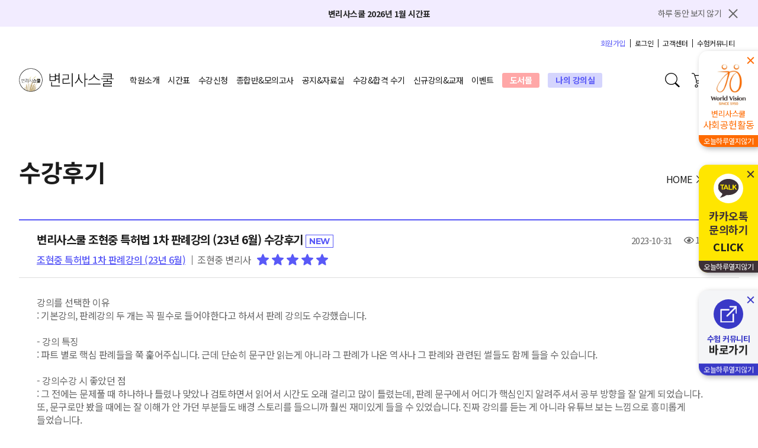

--- FILE ---
content_type: text/html; charset=utf-8
request_url: https://patentschool.co.kr/post/view.php?g=review&idx=13621&g=review
body_size: 9649
content:
<!doctype html>
<html lang="ko">
<head>

<!-- Google tag (gtag.js) -->
<script async src="https://www.googletagmanager.com/gtag/js?id=UA-125471766-3"></script>
<script>
  window.dataLayer = window.dataLayer || [];
  function gtag(){dataLayer.push(arguments);}
  gtag('js', new Date());

  gtag('config', 'UA-125471766-3');
</script>

	
<meta charset="utf-8">
<meta name="viewport" content="width=device-width,initial-scale=1.0,minimum-scale=1.0,maximum-scale=10,user-scalable=yes">
<meta name="HandheldFriendly" content="true">
<meta name="format-detection" content="telephone=no">
<meta http-equiv="imagetoolbar" content="no">
<meta http-equiv="X-UA-Compatible" content="IE=Edge">
<meta http-equiv="Content-Type" content="text/html; charset=euc-kr">
<meta name="title" content="변리사스쿨"><!-- 임시 변경 예정 -->
<meta name="description" content="">
<meta name="author" content="">
<meta property="og:image"			content="/assets/img/patentschool_og.png">
<meta property="og:url"				content="https://patentschool.co.kr/">
<meta property="og:type"			content="website">
<meta property="og:title"			content="변리사스쿨"><!-- 임시 변경 예정 -->
<meta property="og:description"		content="변리사스쿨"><!-- 임시 변경 예정 -->
<title>변리사스쿨 조현중 특허법 1차 판례강의 (23년 6월) 수강후기 | 변리사스쿨</title>
<link rel="canonical" href="https://patentschool.co.kr/"><!-- 임시링크 변경 예정 -->
<link rel="shortcut icon" href="/assets/img/patentschool_favicon.ico">
<link href="https://fonts.googleapis.com/css2?family=Noto+Sans+KR:wght@300;400;500;700&display=swap" rel="stylesheet">
<link href="https://fonts.googleapis.com/css2?family=Montserrat:wght@300;500;600;700&display=swap" rel="stylesheet">
<link rel="stylesheet" href="/assets/plugin/fontawesome/css/all.min.css">
<link rel="stylesheet" href="/assets/css/reset.css"> <link rel="stylesheet" href="/assets/css/styleguide.css"> <link rel="stylesheet" href="/assets/css/header.css?v=1768554044">  <link rel="stylesheet" href="/assets/css/footer.css"> <link rel="stylesheet" href="/assets/css/layout.css?v=202205191320">  <script>
// 자바스크립트에서 사용하는 전역변수 선언
var g5_url       = "https://patentschool.co.kr";
var g5_bbs_url   = "https://patentschool.co.kr/bbs";
var g5_is_member = "";
var g5_is_admin  = "";
var g5_is_mobile = "";
var g5_bo_table  = "";
var g5_sca       = "";
var g5_editor    = "";
var g5_cookie_domain = "";
</script>



<!--공통CSS-->
<!--<link rel="stylesheet" href="https://patentschool.co.kr/assets/css/lsh-custom.css?ver=191202 ">--><script src="/js/jquery-1.12.4.min.js"></script>
<script src="https://patentschool.co.kr/js/modernizr.custom.70111.js?ver=191202"></script>
</head>
<body>
<div id="divwrap" class="wrapper">

<header id="project_header">
            <div class="header_popup">
        <div class="center1760">
            <a href="https://patentschool.co.kr/post/view.php?idx=21000&g=schedule"><p class="fw700">변리사스쿨 2026년 1월 시간표</p></a>
            <div class="todaybox">
                <button type="button" class="today_close_text">하루 동안 보지 않기</button>
                <button type="button" class="today_close_btn">
                    <span class="line1"></span>
                    <span class="line2"></span>
                </button>
            </div>
        </div>
    </div>
        
    <div class="header_wrap">
        <div class="header_top">
            <div class="center1760">
                <span id="pc_member"></span>
                <ul id="target_member" class="member">
    

        <li class="txc2 m_gnb_bottom">
            <a href="https://patentschool.co.kr/bbs/register.php">회원가입</a>
        </li>
        <li class="m_gnb_bottom">
            <a href="https://patentschool.co.kr/bbs/login.php">로그인</a>
        </li>


        <!-- 
     -->
    <li class="m_gnb_cs">
        <a href="https://patentschool.co.kr/post/list.php?g=notice">고객센터</a>
    </li>
    <li class="m_gnb_top">
        <a href="http://jhj-group.com/">수험커뮤니티</a>
    </li>
</ul>            </div>
        </div>
        <div class="header_bottom">
            <div class="gnb_dummy"></div>
            <div class="center1760 clearfix">
                <h1 class="logo">
                    <span class="hidden">logo</span>
                    <a href="/">
                        <img src="https://patentschool.co.kr/assets/img/patentschool_logo.svg" alt="변리사스쿨 로고 이미지">
                    </a>
                </h1>
                <nav class="gnb">
                    <div class="mobile_top">
                        <button type="button" class="mbtn_close">
                            <span class="line1"></span>
                            <span class="line2"></span>
                        </button>
                        <h2 class="nav_title clear">
                                                        변리사스쿨 <span class="fw700">로그인</span>을 통하여<br><span class="fw700">편리하게 이용</span>해보세요.
                                                    </h2>

                    </div>
                    <style>
    @media screen and (min-width: 991.1px) {
        #project_header .header_wrap .header_bottom .center1760 .gnb > .menu > li > a.dpl {
            font-weight: 700;
            padding: 0 13px;
            border-radius: 3px;
            background-color: #FFA7A7;
            color: #ffffff;
        }
    }

    @media screen and (max-width: 991px) {
        #project_header .header_wrap .header_bottom .center1760 .gnb > .menu > li > a.dpl {
            color: #FFA7A7;
        }
    }

</style>
<ul class="menu">
	<li class="menu1 hover-active">
        <a href="https://patentschool.co.kr/lms/aboutus.php" class="dep">학원소개</a>         <ul>
            <li>
                <a href="https://patentschool.co.kr/lms/aboutus.php" class="menu1-1">학원소개</a>
            </li>
            <li>
                <a href="https://patentschool.co.kr/lms/location.php" class="menu1-2">오시는 길</a>
            </li>
            <li>
                <a href="https://patentschool.co.kr/lms/professors.php" class="menu1-3">강사소개</a>
            </li>            <li>
                <a href="https://patentschool.co.kr/post/view.php?idx=15266&g=data" class="menu1-3">입문자 가이드</a>
            </li>
        </ul>
    </li>
	<li class="menu2">
        <a href="https://patentschool.co.kr/post/list.php?g=schedule">시간표</a>
    </li>
    <li class="menu3 hover-active"> 		<a href="https://patentschool.co.kr/lms/course_list.php?g=on" class="dep">수강신청</a> 		<ul>
			<li>
		        <a href="https://patentschool.co.kr/lms/course_list.php?g=on" class="menu3-2">인강</a>
			</li>
			<li>
		        <a href="https://patentschool.co.kr/lms/course_list.php?g=on&sfl=crs_title%7C%7Ccrs_keyword&sch=1&sch_ca1=66" class="menu3-5">교수님 특강</a>
			</li>
			<li>
		        <a href="https://patentschool.co.kr/lms/course_list.php?g=off" class="menu3-1">현장</a>
			</li>
			<li>
				<a href="https://patentschool.co.kr/lms/course_list.php?g=pkg" class="menu3-3">패키지</a> 			</li>
			<li>
				<a href="https://patentschool.co.kr/lms/course_list.php?g=total" class="menu3-4">종합반</a>
			</li>            
		</ul>
    </li>

    <!--
    <li class="menu8">
        <a href="https://patentschool.co.kr/lms/course_list.php?g=on&sst=regdate&sod=desc&sfl=crs_title%7C%7Ccrs_keyword&sch=1&sch_ca1=85">온라인 모고</a>
    </li>
    -->

    <li class="menu4 hover-active"> 		<a href="https://patentschool.co.kr/post/list.php?g=jong&cate=timetable" class="dep">종합반&amp;모의고사</a>  		<ul>
            <li>
                <a href="https://patentschool.co.kr/lms/course_list.php?g=on&sst=regdate&sod=desc&sfl=crs_title%7C%7Ccrs_keyword&sch=1&sch_ca1=85">온라인모의고사</a>             </li>
			<li>
				<a href="https://patentschool.co.kr/post/list.php?g=mo&cate=1" class="menu4-2">현장모의고사</a> 			</li>
            <li>
                <a href="https://patentschool.co.kr/post/list.php?g=jong&cate=timetable" class="menu4-1">종합반공지</a>             </li>            
		</ul>
    </li>
    <li class="menu5 hover-active">
        <a href="https://patentschool.co.kr/post/list.php?g=notice" class="dep">공지&자료실</a>
        <ul>
			<li>
				<a href="https://patentschool.co.kr/post/list.php?g=notice" class="menu4-1">공지사항</a> 			</li>
			<li>
				<a href="https://patentschool.co.kr/post/list.php?g=data" class="menu4-2">자료실</a> 			</li>
            <li>
				<a href="https://patentschool.co.kr/post/list.php?g=faq" class="menu4-1">FAQ</a> 			</li>
			<li>
				<a href="https://patentschool.co.kr/post/list.php?g=qna" class="menu4-2">Q&A</a> 			</li>
			<li>
				<a href="https://patentschool.co.kr/post/list.php?g=event" class="menu4-2">이벤트</a> 			</li>
		</ul>
    </li>
	<li class="menu6 hover-active">
        <a href="https://patentschool.co.kr/post/list.php?g=review" class="dep">수강&amp;합격 수기</a>         <ul>
            <li>
                <a href="https://patentschool.co.kr/post/list.php?g=review" class="menu6-1">수강후기</a>
            </li>
            <li>
                <a href="https://patentschool.co.kr/post/list.php?g=pass" class="menu6-2">합격수기</a>
            </li>
        </ul>
    </li>
    <li class="menu7 hover-active">
        <a href="https://patentschool.co.kr/lms/course_list.php?g=new" class="dep">신규강의&교재</a>         <ul>
            <li>
                <a href="https://patentschool.co.kr/lms/course_list.php?g=new" class="menu6-1">신규강의</a>
            </li>
            <li>
                <a href="https://patentschool.co.kr/post/list.php?g=books" class="menu6-2">신규교재</a>
            </li>
        </ul>
    </li>
	<!--<li class="menu7">
        <a href="https://patentschool.co.kr/lms/course_list.php?g=new">신규강의</a>
    </li>-->
    <li class="menu8">
        <a href="https://patentschool.co.kr/post/list.php?g=event">이벤트</a>
    </li>
    <li class="menu12">
        <a href="https://smartstore.naver.com/byunrisaschool"  class="dpl" target="_blank">도서몰</a>
    </li>

    <!--<li class="menu12">
        <a href="https://patentschool.co.kr/lms/dpl.php" class="dpl" style="">The Diamond</a>
    </li>-->

    <li class="menu11">
        <a href="https://patentschool.co.kr/lms/mypage.php" class="myclass dep"><span>나의 강의실</span></a>         <ul>
            <li>
                <a href="https://patentschool.co.kr/lms/mypage.php" class="menu11-1">나의강의실 홈</a>
            </li>
            <li>
                <a href="https://patentschool.co.kr/lms/mypage_class.php" class="menu11-2">수강현황</a>
            </li>
            <li>
                <a href="https://patentschool.co.kr/lms/mypage_pay.php" class="menu11-3">결제내역</a>
            </li>
            <li>
                <a href="https://patentschool.co.kr/lms/mypage_qna.php" class="menu11-4">문의내역</a>
            </li>
            <li>
                <a href="https://patentschool.co.kr/lms/mypage_review.php" class="menu11-5">후기관리</a>
            </li>
            <li>
                <a href="https://patentschool.co.kr/lms/mypage_point.php" class="menu11-6">포인트</a>
            </li>
            <li>
                <a href="https://patentschool.co.kr/lms/mypage_coupon.php" class="menu11-7">쿠폰</a>
            </li>
            <li>
                <a href="https://patentschool.co.kr/lms/mypage_wish.php" class="menu11-8">찜한 강의</a>
            </li>
        </ul>
    </li>

</ul>                    <span id="mobile_member"></span>
                </nav>
                <div class="hb_right">

                    <form id="fpopsearch" name="fpopsearch" method="get" onsubmit="return fpopsearch_submit(this);">
                    <input type="hidden" name="sst" value="">
                    <input type="hidden" name="sod" value="">
                    <input type="hidden" name="sch" value="1">

                    <div class="search_wrap">
                        <div class="searchbox clearfix">
                            <input type="text" name="stx" id="stx" value="" class="search_input" required  maxlength="20">
                            <button type="submit" class="search_btn">
                                <img src="https://patentschool.co.kr/assets/img/header/search.svg" alt="돋보기 이미지">
                            </button>
                        </div>
                    </div>
                    <button type="submit" class="mobile_search_btn">
                        <img src="https://patentschool.co.kr/assets/img/header/search.svg" alt="돋보기 이미지">
                    </button>

                    <script>
                    function fpopsearch_submit(f) {

                        if (f.stx.value.length < 2) {
                            alert("검색어는 두글자 이상 입력하십시오.");
                            f.stx.select();
                            f.stx.focus();
                            return false;
                        }

                        // 검색에 많은 부하가 걸리는 경우 이 주석을 제거하세요.
                        var cnt = 0;
                        for (var i=0; i<f.stx.value.length; i++) {
                            if (f.stx.value.charAt(i) == ' ')
                                cnt++;
                        }

                        if (cnt > 1) {
                            alert("빠른 검색을 위하여 검색어에 공백은 한개만 입력할 수 있습니다.");
                            f.stx.select();
                            f.stx.focus();
                            return false;
                        }

                        f.action = g5_url+"/lms/search_popular.php";
                        return true;
                    }
                    </script>


                    </form>

                    <div class="cartbox">
                        <a href="https://patentschool.co.kr/lms/cart.php" class="cart_btn">
                            <img src="https://patentschool.co.kr/assets/img/header/shopping-cart.svg" alt="쇼핑카트 아이콘">
                            <span class="count">0</span>                         </a>
                    </div>
                    <div class="alarmbox">
                        <a href="https://patentschool.co.kr/lms/alarm_list.php" class="alarm_btn">
                            <img src="https://patentschool.co.kr/assets/img/header/alarm.svg" alt="알람 아이콘">
                            <span class="count">0</span>                         </a>
                    </div>
                    <div class="mbtnbox">
                        <button type="button" class="mbtn">
                            <span class="line1"></span>
                            <span class="line2"></span>
                            <span class="line3"></span>
                        </button>
                    </div>
                </div>
            </div>
        </div>
    </div>
</header>

<style>
.fixed_bar ul li .inner .fixed_bar_big{display: block;font-size: 18px;font-weight: 700;text-align: center;margin-bottom: 15px;}
</style>
<div class="fixed_bar">     <ul>
        <li class="fixed_bar_menu fixed_bar_menu1 colorwv">
            <div class="inner">
                <button type="button" class="fixed_close_btn">
                    <span class="line1"></span>
                    <span class="line2"></span>
                </button>
                <a href="https://patentschool.co.kr/post/view.php?idx=9108&g=notice" target="_blank">
                    <div class="textbox">
                        <img src="https://patentschool.co.kr/img/wv.png" alt="모래시계 아이콘">
                        <small class="ctm fixed_bar_min">변리사스쿨</small>
                        <h6 class="fixed_bar_tit">사회공헌활동</h6>
                    </div>
                </a>
                <button type="button" class="fixed_today_btn" data-n="1">오늘하루열지않기</button>
            </div>
        </li>

        <li class="fixed_bar_menu fixed_bar_menu2 colorkakao">
            <div class="inner">
                <button type="button" class="fixed_close_btn">
                    <span class="line1"></span>
                    <span class="line2"></span>
                </button>
                <a href="https://pf.kakao.com/_xjvNcK" class="fixed_bar_big" target="blank">
                <div class="textbox">
                    <span class="icon">
                        <img src="https://patentschool.co.kr/assets/img/quickbar/kakaotalk.svg" alt="카카오톡 아이콘">
                    </span>
                    <h6 class="fixed_bar_tit">카카오톡<br>문의하기</h6>
                    CLICK
                </div>
                </a>
                <button type="button" class="fixed_today_btn" data-n="2">오늘하루열지않기</button>
            </div>
        </li>
        <li class="fixed_bar_menu fixed_bar_menu3 color2">
            <div class="inner">
                <button type="button" class="fixed_close_btn">
                    <span class="line1"></span>
                    <span class="line2"></span>
                </button>
                <a href="http://jhj-group.com/" class="fixed_bar_big" target="blank">
                <div class="textbox">
                    <span class="icon">
                        <img src="https://patentschool.co.kr/assets/img/quickbar/foreign.svg" alt="화살표 아이콘">
                    </span>
                    <small class="ctm fixed_bar_min">수험 커뮤니티</small>
                    바로가기
                </div>
                </a>
                <button type="button" class="fixed_today_btn" data-n="3">오늘하루열지않기</button>
            </div>
        </li>
    </ul>
</div>
<a href="https://pf.kakao.com/_xjvNcK" class="btn-fixed-mobile btn-fixed-kakao">
    <img src="/assets/img/btn_kakao_mobile.png" alt="카카오톡 문의하기">
</a><style>
.view_content img{display:inline-block;width:auto;max-width:100%;height:auto;}
.img-responsive{display:inline-block;width:auto;max-width:100%;height:auto;}
.imgwrap{margin-bottom:10px;}
.view_content{width: 100%;overflow-x: auto;}
</style>


<style>
.view_content p{line-height:1.5em;}
</style>
<section class="review_view_section pd100">
    <div class="center">

        

<div class="sub_title_box">
    <h2 class="fw700 sub_title">수강후기</h2>     <div class="breadcrumb">
        <a href="/" class="bc_home">HOME</a>         <span class="bc_arrow"><img src="https://patentschool.co.kr/assets/img/common/small_arrow.svg" alt="화살표 이미지"></span>
        <!--<a href="#" class="bc_now">고객센터</a>         <span class="bc_arrow"><img src="/html/asset/img/common/small_arrow.svg" alt="화살표 이미지"></span>-->
                <a href="https://patentschool.co.kr/post/list.php?g=review" class="bc_now">수강후기</a>             </div>
</div>        
        <div class="board_view_wrap">
            <div class="view_top">
                <h5 class="fw700 view_top_tit">
                    변리사스쿨 조현중 특허법 1차 판례강의 (23년 6월) 수강후기                    <span class="new">NEW</span>
                </h5>
                <div class="view_top_etc">
                    <!--<span class="writer">hmjy0858</span> -->
                    <span class="date">2023-10-31</span>                     <span class="count">
                        <i class="far fa-eye"></i>
                        1,671                    </span>
                </div>
                <div class="view_top_info">
                    <a href="/lms/course_view.php?crs_idx=826" class="txc2 view_top_href">                         조현중 특허법 1차 판례강의 (23년 6월)                     </a>
                    <span class="writer">조현중 변리사</span>                     <ul class="stars clearfix">
                                                                        <li class="active"><span></span></li>
                                                                        <li class="active"><span></span></li>
                                                                        <li class="active"><span></span></li>
                                                                        <li class="active"><span></span></li>
                                                                        <li class="active"><span></span></li>
                                            </ul>
                </div>
            </div>
            <div class="view_content">
                
                
                <p class="inner">                     강의를 선택한 이유
<br />: 기본강의, 판례강의 두 개는 꼭 필수로 들어야한다고 하셔서 판례 강의도 수강했습니다.
<br />​
<br />- 강의 특징
<br />: 파트 별로 핵심 판례들을 쭉 훑어주십니다. 근데 단순히 문구만 읽는게 아니라 그 판례가 나온 역사나 그 판례와 관련된 썰들도 함께 들을 수 있습니다.
<br />​
<br />- 강의수강 시 좋았던 점
<br />: 그 전에는 문제풀 때 하나하나 틀렸나 맞았나 검토하면서 읽어서 시간도 오래 걸리고 많이 틀렸는데, 판례 문구에서 어디가 핵심인지 알려주셔서 공부 방향을 잘 알게 되었습니다.
<br />또, 문구로만 봤을 때에는 잘 이해가 안 가던 부분들도 배경 스토리를 들으니까 훨씬 재미있게 들을 수 있었습니다. 진짜 강의를 듣는 게 아니라 유튜브 보는 느낌으로 흥미롭게 들었습니다.
<br />​
<br />- 수강할 때 유의해야할 사항
<br />: 없습니다.
<br />​
<br />- 나만의 강의 학습방법
<br />: 판례 강의를 들으면서 ox문제집을 풀면 훨씬 더 효율적인 것 같습니다.                </p>
                <ul class="feature_list">
                                        <li>
                        <p class="feature_text">#이해 쏙쏙</p>                     </li>
                                        <li>
                        <p class="feature_text">#깔끔한 진행</p>                     </li>
                                        <li>
                        <p class="feature_text">#전달력 최고</p>                     </li>
                                        <li>
                        <p class="feature_text">#친절한 설명</p>                     </li>
                                        <li>
                        <p class="feature_text">#굳 커리큘럼</p>                     </li>
                                    </ul>
            </div>
            <div class="view_button_box clearfix">
                <a href="./list.php?&amp;g=review" class="list_btn">
                    <i class="fas fa-list"></i>
                    목록
                </a>
                            </div>
        </div>
    </div>
</section>

<style>
#paging ul{display:inline-block;}
#paging ul li{float:left;}
#paging li.active a {
    color: #fff;
    background: #333;
}
.empty_table{justify-content: center;align-items: center;height: 200px;}
</style>

<style>
.rv-crs-title{font-weight:normal;color:#aaa;font-size:13px;padding-bottom:2px;}
</style>
<article class="pdb50">

    
    <section class="review_section">
        <div class="center">
            <ul class="board_list review ">                  <li class="thead">                     <div class="box numbox">NO.</div>
                    <div class="box titbox">제목</div>
                    <div class="box shortbox starbox">만족도</div>
                    <div class="box shortbox namebox">작성자</div>
                    <div class="box shortbox datebox">등록일</div>
                </li>
    
                                                <li class="tbody">                     <div class="box numbox">
                        <!--<span>BEST</span>-->
                        <span>858</span>
                    </div>
                    <div class="box titbox">
                        <a href="https://patentschool.co.kr/post/view.php?g=review&amp;idx=21278&amp;g=review" class="board_tit">                             <p class="rv-crs-title">[류호권 포인트민법 기본강의 (25년 3월)]</p>                            <span>적극 추천 <span class="new">NEW</span></span>                         </a>
                    </div>
                    <div class="box shortbox starbox">
                        <ul class="stars clearfix">
                                                                                    <li class="active"><span></span></li>
                                                                                    <li class="active"><span></span></li>
                                                                                    <li class="active"><span></span></li>
                                                                                    <li class="active"><span></span></li>
                                                                                    <li class="active"><span></span></li>
                                                    </ul>
                    </div>
                    <div class="box shortbox namebox">
                        <span>임○리</span>                     </div>
                    <div class="box shortbox datebox">
                        <span>2026-01-15</span>                     </div>
                </li>
                                                <li class="tbody">                     <div class="box numbox">
                        <!--<span>BEST</span>-->
                        <span>857</span>
                    </div>
                    <div class="box titbox">
                        <a href="https://patentschool.co.kr/post/view.php?g=review&amp;idx=21237&amp;g=review" class="board_tit">                             <p class="rv-crs-title">[조현중 특허법 1차 입문조문강의 (25년 3월)]</p>                            <span>기본기 다지기 <span class="new">NEW</span></span>                         </a>
                    </div>
                    <div class="box shortbox starbox">
                        <ul class="stars clearfix">
                                                                                    <li class="active"><span></span></li>
                                                                                    <li class="active"><span></span></li>
                                                                                    <li class="active"><span></span></li>
                                                                                    <li class="active"><span></span></li>
                                                                                    <li class="active"><span></span></li>
                                                    </ul>
                    </div>
                    <div class="box shortbox namebox">
                        <span>김○윤</span>                     </div>
                    <div class="box shortbox datebox">
                        <span>2026-01-12</span>                     </div>
                </li>
                                                <li class="tbody">                     <div class="box numbox">
                        <!--<span>BEST</span>-->
                        <span>856</span>
                    </div>
                    <div class="box titbox">
                        <a href="https://patentschool.co.kr/post/view.php?g=review&amp;idx=21133&amp;g=review" class="board_tit">                             <p class="rv-crs-title">[[1. 25. 개강.] The Premium 1차  1월 실전모의고사 (일요일 현장 모의고사)]</p>                            <span>시험전 연습은 필수! <span class="new">NEW</span></span>                         </a>
                    </div>
                    <div class="box shortbox starbox">
                        <ul class="stars clearfix">
                                                                                    <li class="active"><span></span></li>
                                                                                    <li class="active"><span></span></li>
                                                                                    <li class="active"><span></span></li>
                                                                                    <li class="active"><span></span></li>
                                                                                    <li class="active"><span></span></li>
                                                    </ul>
                    </div>
                    <div class="box shortbox namebox">
                        <span>박○연</span>                     </div>
                    <div class="box shortbox datebox">
                        <span>2026-01-02</span>                     </div>
                </li>
                                                <li class="tbody">                     <div class="box numbox">
                        <!--<span>BEST</span>-->
                        <span>855</span>
                    </div>
                    <div class="box titbox">
                        <a href="https://patentschool.co.kr/post/view.php?g=review&amp;idx=20769&amp;g=review" class="board_tit">                             <p class="rv-crs-title">[류호권 포인트민법 기본강의 (25년 3월)]</p>                            <span>류호권 교수님 기본강의 너무 좋아요 <span class="new">NEW</span></span>                         </a>
                    </div>
                    <div class="box shortbox starbox">
                        <ul class="stars clearfix">
                                                                                    <li class="active"><span></span></li>
                                                                                    <li class="active"><span></span></li>
                                                                                    <li class="active"><span></span></li>
                                                                                    <li class="active"><span></span></li>
                                                                                    <li class="active"><span></span></li>
                                                    </ul>
                    </div>
                    <div class="box shortbox namebox">
                        <span>엄○국</span>                     </div>
                    <div class="box shortbox datebox">
                        <span>2025-11-17</span>                     </div>
                </li>
                                                <li class="tbody">                     <div class="box numbox">
                        <!--<span>BEST</span>-->
                        <span>854</span>
                    </div>
                    <div class="box titbox">
                        <a href="https://patentschool.co.kr/post/view.php?g=review&amp;idx=20710&amp;g=review" class="board_tit">                             <p class="rv-crs-title">[김선민 화학 핵심파트특강 (22년 12월)]</p>                            <span>현장 강의 들은 사람입니다 <span class="new">NEW</span></span>                         </a>
                    </div>
                    <div class="box shortbox starbox">
                        <ul class="stars clearfix">
                                                                                    <li class="active"><span></span></li>
                                                                                    <li class="active"><span></span></li>
                                                                                    <li class=""><span></span></li>
                                                                                    <li class=""><span></span></li>
                                                                                    <li class=""><span></span></li>
                                                    </ul>
                    </div>
                    <div class="box shortbox namebox">
                        <span>심○헌</span>                     </div>
                    <div class="box shortbox datebox">
                        <span>2025-11-07</span>                     </div>
                </li>
                                                <li class="tbody">                     <div class="box numbox">
                        <!--<span>BEST</span>-->
                        <span>853</span>
                    </div>
                    <div class="box titbox">
                        <a href="https://patentschool.co.kr/post/view.php?g=review&amp;idx=20629&amp;g=review" class="board_tit">                             <p class="rv-crs-title">[조현중 특허법 1차 입문조문강의 (25년 3월)]</p>                            <span>특허법 입문에 가장 적절한 강의 <span class="new">NEW</span></span>                         </a>
                    </div>
                    <div class="box shortbox starbox">
                        <ul class="stars clearfix">
                                                                                    <li class="active"><span></span></li>
                                                                                    <li class="active"><span></span></li>
                                                                                    <li class="active"><span></span></li>
                                                                                    <li class="active"><span></span></li>
                                                                                    <li class="active"><span></span></li>
                                                    </ul>
                    </div>
                    <div class="box shortbox namebox">
                        <span>이○훈</span>                     </div>
                    <div class="box shortbox datebox">
                        <span>2025-10-27</span>                     </div>
                </li>
                                                <li class="tbody">                     <div class="box numbox">
                        <!--<span>BEST</span>-->
                        <span>852</span>
                    </div>
                    <div class="box titbox">
                        <a href="https://patentschool.co.kr/post/view.php?g=review&amp;idx=20481&amp;g=review" class="board_tit">                             <p class="rv-crs-title">[김춘환 FORTUNE 민법 조문특강 (23년 6월)]</p>                            <span>수강후기 <span class="new">NEW</span></span>                         </a>
                    </div>
                    <div class="box shortbox starbox">
                        <ul class="stars clearfix">
                                                                                    <li class="active"><span></span></li>
                                                                                    <li class="active"><span></span></li>
                                                                                    <li class="active"><span></span></li>
                                                                                    <li class="active"><span></span></li>
                                                                                    <li class="active"><span></span></li>
                                                    </ul>
                    </div>
                    <div class="box shortbox namebox">
                        <span>김○현</span>                     </div>
                    <div class="box shortbox datebox">
                        <span>2025-10-07</span>                     </div>
                </li>
                                                <li class="tbody">                     <div class="box numbox">
                        <!--<span>BEST</span>-->
                        <span>851</span>
                    </div>
                    <div class="box titbox">
                        <a href="https://patentschool.co.kr/post/view.php?g=review&amp;idx=20465&amp;g=review" class="board_tit">                             <p class="rv-crs-title">[박윤 Point Biology 24개년도 변리사 기출 (25년 7월)]</p>                            <span>꼼꼼하게 가르쳐 주십니다 <span class="new">NEW</span></span>                         </a>
                    </div>
                    <div class="box shortbox starbox">
                        <ul class="stars clearfix">
                                                                                    <li class="active"><span></span></li>
                                                                                    <li class="active"><span></span></li>
                                                                                    <li class="active"><span></span></li>
                                                                                    <li class="active"><span></span></li>
                                                                                    <li class="active"><span></span></li>
                                                    </ul>
                    </div>
                    <div class="box shortbox namebox">
                        <span>박○지</span>                     </div>
                    <div class="box shortbox datebox">
                        <span>2025-10-05</span>                     </div>
                </li>
                                                <li class="tbody">                     <div class="box numbox">
                        <!--<span>BEST</span>-->
                        <span>850</span>
                    </div>
                    <div class="box titbox">
                        <a href="https://patentschool.co.kr/post/view.php?g=review&amp;idx=20326&amp;g=review" class="board_tit">                             <p class="rv-crs-title">[장병선 일휘소탕 지구과학 심화 및 기출문제풀이강의 (24년 10월)]</p>                            <span>지구과학 기출문제 수강 후기 <span class="new">NEW</span></span>                         </a>
                    </div>
                    <div class="box shortbox starbox">
                        <ul class="stars clearfix">
                                                                                    <li class="active"><span></span></li>
                                                                                    <li class="active"><span></span></li>
                                                                                    <li class="active"><span></span></li>
                                                                                    <li class="active"><span></span></li>
                                                                                    <li class="active"><span></span></li>
                                                    </ul>
                    </div>
                    <div class="box shortbox namebox">
                        <span>천○영</span>                     </div>
                    <div class="box shortbox datebox">
                        <span>2025-09-13</span>                     </div>
                </li>
                                                <li class="tbody">                     <div class="box numbox">
                        <!--<span>BEST</span>-->
                        <span>849</span>
                    </div>
                    <div class="box titbox">
                        <a href="https://patentschool.co.kr/post/view.php?g=review&amp;idx=20254&amp;g=review" class="board_tit">                             <p class="rv-crs-title">[박윤 [생물 기본강의] 크리티컬 Point Biology 기본이론완성 (25년 3월)]</p>                            <span>기본강의 후기 <span class="new">NEW</span></span>                         </a>
                    </div>
                    <div class="box shortbox starbox">
                        <ul class="stars clearfix">
                                                                                    <li class="active"><span></span></li>
                                                                                    <li class="active"><span></span></li>
                                                                                    <li class="active"><span></span></li>
                                                                                    <li class="active"><span></span></li>
                                                                                    <li class="active"><span></span></li>
                                                    </ul>
                    </div>
                    <div class="box shortbox namebox">
                        <span>박○지</span>                     </div>
                    <div class="box shortbox datebox">
                        <span>2025-09-07</span>                     </div>
                </li>
                                                <li class="tbody">                     <div class="box numbox">
                        <!--<span>BEST</span>-->
                        <span>848</span>
                    </div>
                    <div class="box titbox">
                        <a href="https://patentschool.co.kr/post/view.php?g=review&amp;idx=20215&amp;g=review" class="board_tit">                             <p class="rv-crs-title">[박윤 [생물 기본강의] 크리티컬 Point Biology 기본이론완성 (25년 3월)]</p>                            <span>한 줄기 빛 <span class="new">NEW</span></span>                         </a>
                    </div>
                    <div class="box shortbox starbox">
                        <ul class="stars clearfix">
                                                                                    <li class="active"><span></span></li>
                                                                                    <li class="active"><span></span></li>
                                                                                    <li class="active"><span></span></li>
                                                                                    <li class="active"><span></span></li>
                                                                                    <li class="active"><span></span></li>
                                                    </ul>
                    </div>
                    <div class="box shortbox namebox">
                        <span>남○린</span>                     </div>
                    <div class="box shortbox datebox">
                        <span>2025-09-01</span>                     </div>
                </li>
                                                <li class="tbody">                     <div class="box numbox">
                        <!--<span>BEST</span>-->
                        <span>847</span>
                    </div>
                    <div class="box titbox">
                        <a href="https://patentschool.co.kr/post/view.php?g=review&amp;idx=20180&amp;g=review" class="board_tit">                             <p class="rv-crs-title">[조현중 디자인보호법 1차 기본강의 (25년 7월)]</p>                            <span>특허 상표를 봤어도 디보를 꼭 수강해야 하는이유 <span class="new">NEW</span></span>                         </a>
                    </div>
                    <div class="box shortbox starbox">
                        <ul class="stars clearfix">
                                                                                    <li class="active"><span></span></li>
                                                                                    <li class="active"><span></span></li>
                                                                                    <li class="active"><span></span></li>
                                                                                    <li class="active"><span></span></li>
                                                                                    <li class="active"><span></span></li>
                                                    </ul>
                    </div>
                    <div class="box shortbox namebox">
                        <span>오○성</span>                     </div>
                    <div class="box shortbox datebox">
                        <span>2025-08-28</span>                     </div>
                </li>
                                                <li class="tbody">                     <div class="box numbox">
                        <!--<span>BEST</span>-->
                        <span>846</span>
                    </div>
                    <div class="box titbox">
                        <a href="https://patentschool.co.kr/post/view.php?g=review&amp;idx=20121&amp;g=review" class="board_tit">                             <p class="rv-crs-title">[김춘환 민사소송법 조문특강 (23년 4월)]</p>                            <span>완전 추천합니다 <span class="new">NEW</span></span>                         </a>
                    </div>
                    <div class="box shortbox starbox">
                        <ul class="stars clearfix">
                                                                                    <li class="active"><span></span></li>
                                                                                    <li class="active"><span></span></li>
                                                                                    <li class="active"><span></span></li>
                                                                                    <li class="active"><span></span></li>
                                                                                    <li class="active"><span></span></li>
                                                    </ul>
                    </div>
                    <div class="box shortbox namebox">
                        <span>송○정</span>                     </div>
                    <div class="box shortbox datebox">
                        <span>2025-08-21</span>                     </div>
                </li>
                                                <li class="tbody">                     <div class="box numbox">
                        <!--<span>BEST</span>-->
                        <span>845</span>
                    </div>
                    <div class="box titbox">
                        <a href="https://patentschool.co.kr/post/view.php?g=review&amp;idx=20067&amp;g=review" class="board_tit">                             <p class="rv-crs-title">[김현완 [기본강의] 물리 실전 개념 완성 (24년 3월)]</p>                            <span>수강후기 <span class="new">NEW</span></span>                         </a>
                    </div>
                    <div class="box shortbox starbox">
                        <ul class="stars clearfix">
                                                                                    <li class="active"><span></span></li>
                                                                                    <li class="active"><span></span></li>
                                                                                    <li class="active"><span></span></li>
                                                                                    <li class="active"><span></span></li>
                                                                                    <li class="active"><span></span></li>
                                                    </ul>
                    </div>
                    <div class="box shortbox namebox">
                        <span>박○주</span>                     </div>
                    <div class="box shortbox datebox">
                        <span>2025-08-15</span>                     </div>
                </li>
                                                <li class="tbody">                     <div class="box numbox">
                        <!--<span>BEST</span>-->
                        <span>844</span>
                    </div>
                    <div class="box titbox">
                        <a href="https://patentschool.co.kr/post/view.php?g=review&amp;idx=20066&amp;g=review" class="board_tit">                             <p class="rv-crs-title">[박윤 생물 기본강의 (24년 3월)]</p>                            <span>생물 후기 <span class="new">NEW</span></span>                         </a>
                    </div>
                    <div class="box shortbox starbox">
                        <ul class="stars clearfix">
                                                                                    <li class="active"><span></span></li>
                                                                                    <li class="active"><span></span></li>
                                                                                    <li class="active"><span></span></li>
                                                                                    <li class="active"><span></span></li>
                                                                                    <li class="active"><span></span></li>
                                                    </ul>
                    </div>
                    <div class="box shortbox namebox">
                        <span>박○주</span>                     </div>
                    <div class="box shortbox datebox">
                        <span>2025-08-15</span>                     </div>
                </li>
                
                            </ul>
        
            
            <div class="pagination_btns">
                <nav class="pg_wrap"><span class="pg"><span class="sound_only">열린</span><strong class="pg_current">1</strong><span class="sound_only">페이지</span>
<a href="https://patentschool.co.kr/post/list.php?&amp;g=review&amp;page=2" class="pg_page">2<span class="sound_only">페이지</span></a>
<a href="https://patentschool.co.kr/post/list.php?&amp;g=review&amp;page=3" class="pg_page">3<span class="sound_only">페이지</span></a>
<a href="https://patentschool.co.kr/post/list.php?&amp;g=review&amp;page=4" class="pg_page">4<span class="sound_only">페이지</span></a>
<a href="https://patentschool.co.kr/post/list.php?&amp;g=review&amp;page=5" class="pg_page">5<span class="sound_only">페이지</span></a>
<a href="https://patentschool.co.kr/post/list.php?&amp;g=review&amp;page=6" class="pg_page">6<span class="sound_only">페이지</span></a>
<a href="https://patentschool.co.kr/post/list.php?&amp;g=review&amp;page=7" class="pg_page">7<span class="sound_only">페이지</span></a>
<a href="https://patentschool.co.kr/post/list.php?&amp;g=review&amp;page=8" class="pg_page">8<span class="sound_only">페이지</span></a>
<a href="https://patentschool.co.kr/post/list.php?&amp;g=review&amp;page=9" class="pg_page">9<span class="sound_only">페이지</span></a>
<a href="https://patentschool.co.kr/post/list.php?&amp;g=review&amp;page=10" class="pg_page">10<span class="sound_only">페이지</span></a>
<a href="https://patentschool.co.kr/post/list.php?&amp;g=review&amp;page=11" class="pg_page pg_next">다음</a>
<a href="https://patentschool.co.kr/post/list.php?&amp;g=review&amp;page=58" class="pg_page pg_end">맨끝</a>
</span></nav>            </div>
        </div>
    </section>

</article>


<!--페이지 스크립트 영역-->
<script>
    $(function(){

        /* ---------------전체 선택--------------- */
        var check_flag = 1
        $(".check_all").click(function(){
            if($(".check_all:checked") && check_flag == 1){
                $(".board_list li input:checkbox").prop("checked", true)
                check_flag = 0
            }else if(check_flag == 0){
                $(".board_list li input:checkbox").prop("checked", false)
                check_flag = 1
            }//if else
        })//click
        /* ---------------전체 선택 end--------------- */

    })//ready
</script>
<!--페이지 스크립트 영역-->

<script>

$(document).ready(function(){
})
var sk = "";
function fpntsearch_submit(f) {
    /*
	if (f.sk.value.length < 2){
        if (f.sk.value.length < 2){
            alert("검색어는 두글자 이상 입력하십시오.");
            f.sk.select();
            f.sk.focus();
            return false;
        }
	}
    */
	// 검색에 많은 부하가 걸리는 경우 이 주석을 제거하세요.
	var cnt = 0;
	for (var i=0; i<f.sk.value.length; i++) {
		if (f.sk.value.charAt(i) == ' ')
			cnt++;
	}
	if (cnt > 1) {
        alert("빠른 검색을 위하여 검색어에 공백은 한개만 입력할 수 있습니다.");
		f.sk.select();
		f.sk.focus();
		return false;
	}

	//document.getElementById("btn_submit").disabled = "disabled";
	return true;
}

</script>

<footer id="project_footer">
    <div class="footer_wrap">
        <div class="center1760">
            <div class="footer_top clearfix">
                <h2 class="footer_logo">
                    <span class="hidden">logo</span>
                    <a href="/">
                        <img src="/assets/img/patentschool_logo_white.svg" alt="변리사스쿨 로고 이미지">
                    </a>
                </h2>
            </div>
            <div class="footer_bottom">
                <ul class="footer_bottom_list">
                    <li>
                        <a href="https://patentschool.co.kr/post/list.php?g=notice">공지사항</a>
                    </li>
                    <li>
                        <a href="https://patentschool.co.kr/post/list.php?g=faq">FAQ</a>
                    </li>
                    <li>
                        <a href="https://patentschool.co.kr/post/list.php?g=qna" class="privacy">Q&amp;A</a>
                    </li>
                    <li>
                        <a href="/html/pages/privacy.php">개인정보처리방침</a>
                    </li>
                    <li>
                        <a href="/html/pages/terms.php">이용약관</a>
                    </li>
                </ul>
                <div class="footer_info">
                    <p>
                        <i class="ctm"><b>[학원]</b></i>
                        <i class="ctm"><b>변리사스쿨</b></i>
                        <i class="ctm">대표이사:조현중</i>
                        <i class="ctm">학원등록번호:제13499호</i>                    
                        <i class="ctm">사업자등록번호:180-87-01849</i> 
                        <i class="ctm">서울특별시 강남구 강남대로94길 55-4, 1-2층(역삼동)</i>
                        <i class="ctm">전화번호:02-566-9600</i>
                        <i class="ctm">통신판매업신고번호:제2021-서울강남-01676호</i>
                        <i class="ctm">개인정보관리책임자:조현중</i>
                    </p>
                    <p>
                        <i class="ctm"><b>[동영상]</b></i>
                        <i class="ctm">대표이사:조현중</i>
                        <i class="ctm">학원등록번호: 제13936호</i>                                                
                        <i class="ctm">사업자등록번호: 713-85-01999</i>
                        <i class="ctm">서울특별시 강남구 테헤란로25길31, 4층(역삼동)</i> 
                        <i class="ctm">전화번호:02-566-9600</i>
                        <i class="ctm">통신판매업신고번호:제2022-서울강남-02522호</i>
                        <i class="ctm">개인정보관리책임자:조현중</i>
                        <i class="ctm">Copyright2021 변리사스쿨 All rights reserved.</i>
                    </p>
                    <ul class="footer_sns">
                        <li class="naver">
                            <a href="https://blog.naver.com/guswnd4641">
                                <img class="facebook_icon" src="/assets/img/footer/n.svg" alt="네이버 아이콘">
                            </a>
                        </li>
                        <li class="insta">
                            <a href="https://www.instagram.com/patent_school/">
                                <img src="/assets/img/footer/instargram.svg" alt="인스타그램 아이콘">
                            </a>
                        </li>
                    </ul>
                </div>
            </div>
        </div>
    </div>
</footer>
<script>
var g5_url       = "https://patentschool.co.kr";
var g5_bbs_url   = "https://patentschool.co.kr/bbs";
var g5_is_member = "";
var g5_is_admin  = "";
var g5_is_mobile = "";
var g5_bo_table  = "";
var g5_sca       = "";
var g5_editor    = "";
var g5_cookie_domain = "";
</script>
<script src="/assets/plugin/jquery-ui.min.js"></script>
<script src="/assets/plugin/jquery.cookie.js"></script>
<script src="/js/jquery-migrate-1.4.1.min.js"></script>
<script src="/js/common.js"></script>
<script src="/js/wrest.js"></script>
<script src="/js/placeholders.min.js"></script>
<script src="/assets/plugin/win_info.js"></script>
<script src="/assets/js/default.js"></script>
<script src="/assets/js/header.js?v=202205191045"></script> 
<!--페이지별 스크립트 분기-->
<script src='/assets/js/sub.js'></script>
<!--페이지별 스크립트 분기 end-->


<script>
$(document).off("click",".btn-download-coupon").on("click",".btn-download-coupon",function(e){
    //e.preventDefault();
    $.ajax({ 
		type: "GET",
		url: g5_url+"/lms/ajax_download_coupon.php",
		data: "", 
		async: false, 
		beforeSend: function(){
			loadstart();
		},
		success: function(msg){ 
			var msgarray = $.parseJSON(msg);
			if(msgarray.rslt == "error") {
				alert(msgarray.errcode); 
				if(msgarray.errurl) {
                    
                    if(msgarray.errurl == "reload") {
                        document.location.reload();
                    } else {
                        document.location.replace(msgarray.errurl);
                    }
                } else {
                    loadend(); 
                    return false;
                }
			} else {
                alert("쿠폰 "+msgarray.issue_cnt+"장이 발행되었습니다.");
                $(".btn-download-coupon").remove();
            }
		},
		complete: function(){
			loadend();
		}
	});
});

$(document).on("click", ".popup_close_btn, .mypage_popup_dummy", function(){
    $(".mypage_popup_dummy").stop().fadeOut(300)
    $(".mypage_popup").stop().fadeOut(300)
})//click

</script>
<!--공통 JS-->
<!--<script type="text/javascript" src="https://patentschool.co.kr/assets/js/lsh-custom.js?ver=191202 "></script>--> 
<div class='lsh-toast'></div>
<div class="loadimgWrap"><img src="https://patentschool.co.kr/img/loading_now.gif" class="loadimg"></div>

</body>
</html>




--- FILE ---
content_type: text/css
request_url: https://patentschool.co.kr/assets/css/styleguide.css
body_size: 4104
content:
/* --------------------

2번째로 호출

이 파일은 각 프로젝트에 따라 변경이 있는 유동적인 개별 css 입니다.
해당 프로젝트에만 쓰일 색상, 폰트, padding값 등 기본적인것은 이곳에 작성해 주세요.

기본값으로 설정된것은

font-family: 'Noto Sans KR', sans-serif;
color: #1c1c1c;
line-height: 100%;
font-weight: normal;
font-size: 16px;
line-height: 100%;
letter-spacing: -0.5px;

입니다.

해당 프로젝트에 관련된 변경사항이 있을때는 reset.css대신
현재 파일인 styleguide.css에 작성해주세요.

-------------------- */

/* --------------------

z-index 현황

.mypage_popup_dummy : 105 (마이페이지 팝업 모달 background)
.mypage_popup : 110 (마이페이지 팝업)

#project_header, .classroom_header : 100

.gnb_dummy, .classroom_nav_dummy : 50 (메뉴 모달 background)
.popular_search_box : 55 (PC - 인기 검색어 팝업)
.gnb : 60 (모바일 - 햄버거 메뉴)
.gnb : 53 (PC - 메뉴)
.fixed_bar : 10 (PC - 우측 퀵바)

-------------------- */

*{
    font-family: 'Noto Sans KR', sans-serif;
}
body{
    font-size: 16px;
    color: #1c1c1c;
    font-weight: 400;
}
.center{
    width: 95%;
    max-width: 1280px;
    margin: 0 auto;
}
.center500{
    width: 95%;
    max-width: 500px;
    margin: 0 auto;
}
.center1760{
    width: 95%;
    max-width: 1760px;
    margin: 0 auto;
}



/* box-shadow: 2px 2px 5px rgba(0, 0, 0, 0.1); */
/* box-shadow: 2px 2px 5px rgba(#000, 0.1); */
/* box-shadow: 5px 5px 10px rgba(#000, 0.2); */
/* box-shadow: 3px 3px 10px rgba(#5959f7, 0.2); */
::placeholder{color: #999;}
select{color: #5d5d5d;}
section.test_section{height: 2000px; background-color: yellowgreen;}



/* ---------------커스텀 클래스--------------- */
/* ------------------------------------------------------------
.ctm :  small, em, i, b, strong, u 등 에디터 사용시 글자 관련
        스타일 미적용 방지를 위하여 따로 작성함.
        html, php에 위 태그들을 style 초기화해서 사용 할 경우 ctm 속성 추가해서 사용.

        ※꼭! 에디터로 작성된 내용이 안들어가는 객체에만 사용하세요.
        (ex. view 페이지 내용 출력 부분에는 사용 X)
------------------------------------------------------------ */
.ctm{
    font-weight: inherit;
    font-family: inherit;
    color: inherit;
    font-style: inherit;
    text-decoration: none;
    font-size: inherit;
}
.clearfix::after{
    content: "";
    clear: both;
    display: block;
}
.clear{
    clear: both;
}
.pe_n{
    pointer-events: none;
}
.hidden{
    position: fixed;
    left: -100000px;
}
.mbn{margin-bottom: 0 !important;}
@media screen and (max-width:600px){
    .mobile_non{display: none;}
}
/* ---------------커스텀 클래스 end--------------- */



/* ---------------폰트 관련--------------- */
.eng{font-family: 'Montserrat', sans-serif;}
.eng_all *{font-family: 'Montserrat', sans-serif;}
.fw300{font-weight: 300;}
.fw400{font-weight: 400;}
.fw500{font-weight: 500;}
.fw700{font-weight: 700;}
/* ---------------폰트 관련 end--------------- */



/* ---------------color 관련--------------- */
.bgc0{
    background-color: #FFF;
}
.bgc1{
    background-color: #d5d5fd;
}
.bgc2{
    background-color: #5959f7;
}
/* #5959f7 rgb : 89, 89, 247 */
/* #5959f7:hover : #4040ad */
.bgc3{
    background-color: #2d0e73;
}
.bgc4{
    background-color: #fc454c;
}
.txc0{
    color: #FFF;
}
.txc1{
    color: #d5d5fd;
}
.txc2{
    color: #5959f7;
}
.txc3{
    color: #2d0e73;
}
.txc4{
    color: #fc454c;
}
/* ---------------color 관련 end--------------- */



/* ---------------padding 관련--------------- */
.pd50{
    padding: 50px 0;
    box-sizing: border-box;
}
.pdt50{
    padding-top: 50px;
    box-sizing: border-box;
}
.pdb50{
    padding-bottom: 50px;
    box-sizing: border-box;
}
.pd100{
    padding: 100px 0;
    box-sizing: border-box;
}
.pdt100{
    padding-top: 100px;
    box-sizing: border-box;
}
.pdb100{
    padding-bottom: 100px;
    box-sizing: border-box;
}
.pd150{
    padding: 150px 0;
    box-sizing: border-box;
}
.pdt200{
    padding-top: 200px;
    box-sizing: border-box;
}
@media screen and (max-width:991px){
    .pd100{padding: 70px 0;}
    .pdt100{padding-top: 70px;}
    .pd150{padding: 120px 0;}
    .pdb100{padding-bottom: 70px;}
    .pdt200{padding-top: 120px;}
}
@media screen and (max-width:600px){
    .pd50{padding: 30px 0;}
    .pdt50{padding-top: 30px;}
    .pdb50{padding-bottom: 30px;}
    .pd100{padding: 50px 0;}
    .pdt100{padding-top: 50px;}
    .pdb100{padding-bottom: 50px;}
    .pd150{padding: 70px 0;}
    .pdt200{padding-top: 70px;}
}
.pdtn{padding-top: 0 !important;}
.pdbn{padding-bottom: 0 !important;}
.pdln{padding-left: 0 !important;}
.pdrn{padding-right: 0 !important;}
/* ---------------padding 관련 end--------------- */



/* ---------------br 관련--------------- */
@media screen and (min-width:991.1px){
    br.brs{display: none;}
}
@media screen and (max-width:991px){
    br.brl{display: none;}
}
/* ---------------br 관련 end--------------- */



/* ---------------animation--------------- */
@keyframes arrow_right{
    0% {
      opacity: 1;
    }
    50% {
      opacity: 1;
    }
    100% {
      opacity: 0;
      transform: translateX(7px);
    }
}
/* animation: arrow_right 1.2s infinite; */
@keyframes arrow_right2{
    0% {
      opacity: 1;
    }
    50% {
      opacity: 1;
    }
    100% {
      opacity: 0;
      transform: translateX(5px);
    }
}
/* animation: arrow_right2 1.2s infinite; */
/* ---------------animation end--------------- */





/* ---------------개발관련--------------- */
.ta-left {text-align:left;}
.ta-right {text-align:right;} 
.ta-center {text-align:center;}

.contblock{margin:0 auto;} 
.contblock:before, .contblock:after{display: table; content: " ";clear: both;} 

.contblock1000{width:1000px;text-align:center;margin: 0 auto;} 
.contblock900{width:900px;text-align:center;margin: 0 auto;} 
.contblock800{width:800px;text-align:center;margin: 0 auto;}  
.contblock700{width:700px;text-align:center;margin: 0 auto;}  
.contblock1000left{width:1000px;margin: 0 auto;} 
.contblock900left{width:900px;margin: 0 auto;} 
.contblock800left{width:800px;margin: 0 auto;}  
.contblock700left{width:700px;margin: 0 auto;}  

/* 부트스트랩 기본 갭 15px 를 초기화하여 사용자 필요에 따라 갭넓이 조절 = 합이 15가 되어야 함. */
.lsh-col-gap-1{padding:0 1px;}.lsh-row-gap-14{padding:0 14px;}
.lsh-col-gap-2{padding:0 2px;}.lsh-row-gap-13{padding:0 13px;}
.lsh-col-gap-3{padding:0 3px;}.lsh-row-gap-12{padding:0 12px;}
.lsh-col-gap-4{padding:0 4px;}.lsh-row-gap-11{padding:0 11px;}
.lsh-col-gap-5{padding:0 5px;}.lsh-row-gap-10{padding:0 10px;}
.lsh-col-gap-6{padding:0 6px;}.lsh-row-gap-9{padding:0 9px;}

/* 부트스트랩 기본 갭 15px 를 초기화하여 사용자 필요에 따라 갭넓이 조절 = 합이 15가 되어야 함. */
.gallery-col-gap-1{padding:1px 1px;}.gallery-row-gap-14{padding:0 14px;}
.gallery-col-gap-2{padding:2px 2px;}.gallery-row-gap-13{padding:0 13px;}
.gallery-col-gap-3{padding:3px 3px;}.gallery-row-gap-12{padding:0 12px;}
.gallery-col-gap-4{padding:4px 4px;}.gallery-row-gap-11{padding:0 11px;}
.gallery-col-gap-5{padding:5px 5px;}.gallery-row-gap-10{padding:0 10px;}
.gallery-col-gap-6{padding:6px 6px;}.gallery-row-gap-9{padding:0 9px;}

/* 넓이 */
.w5pct {width:5%}
.w10pct {width:10%}
.w15pct {width:15%}
.w20pct {width:20%}
.w25pct {width:25%}
.w30pct {width:30%}
.w35pct {width:35%}
.w40pct {width:40%}
.w45pct {width:45%}
.w50pct {width:50%}
.w55pct {width:55%}
.w60pct {width:60%}
.w65pct {width:65%}
.w70pct {width:70%}
.w75pct {width:75%}
.w80pct {width:80%}
.w85pct {width:85%}
.w90pct {width:90%}
.w95pct {width:95%}
.w99pct {width:99%}
.w100pct {width:100%}

.w50{width:50px;}
.w60{width:60px;}
.w70{width:70px;}
.w80{width:80px;}
.w90{width:90px;}
.w100{width:100px;}
.w110{width:110px;}
.w120{width:120px;}
.w130{width:130px;}
.w140{width:140px;}
.w150{width:150px;}
.w160{width:160px;}
.w170{width:170px;}
.w180{width:180px;}
.w190{width:190px;}
.w200{width:200px;}
.w210{width:210px;}
.w220{width:220px;}
.w230{width:230px;}
.w240{width:240px;}
.w250{width:250px;}
.w260{width:260px;}
.w270{width:270px;}
.w280{width:280px;}
.w290{width:290px;}
.w300{width:300px;}
.w350{width:350px;}
.w400{width:400px;}
.w450{width:450px;}
.w500{width:500px;}
.w550{width:550px;}
.w600{width:600px;}
.w650{width:650px;}
.w700{width:700px;}
.w750{width:750px;}
.w800{width:800px;}
.w850{width:850px;}
.w900{width:900px;}
.w950{width:950px;}
.w1000{width:1000px;}
.w1100{width:1100px;}
.w1200{width:1200px;}

.img-responsive{display:block; max-width: 100%;}
#hiddeniframe{width:0;height:0;border:none;outline:none;font-size:0;visibility:hidden;}

/*Preloading*/
#preloader {position: fixed;top: 0;left: 0;right: 0;width: 100%;height: 100%;bottom: 0;background-color: #fff;z-index: 999999;}
.sk-spinner-wave.sk-spinner {margin: -15px 0 0 -25px;position: absolute;left: 50%;top: 50%;width: 50px;height: 30px;text-align: center;font-size: 10px;}
.ie8 .sk-spinner-wave.sk-spinner {display: none;}
.sk-spinner-wave div {background-color: #ccc;height: 100%;width: 6px;display: inline-block;-webkit-animation: sk-waveStretchDelay 1.2s infinite ease-in-out;animation: sk-waveStretchDelay 1.2s infinite ease-in-out;}
.sk-spinner-wave .sk-rect2 {-webkit-animation-delay: -1.1s;animation-delay: -1.1s;}
.sk-spinner-wave .sk-rect3 {-webkit-animation-delay: -1s;animation-delay: -1s;}
.sk-spinner-wave .sk-rect4 {-webkit-animation-delay: -0.9s;animation-delay: -0.9s;}
.sk-spinner-wave .sk-rect5 {-webkit-animation-delay: -0.8s;animation-delay: -0.8s;}
@-webkit-keyframes sk-waveStretchDelay {
	0%, 40%, 100% {-webkit-transform: scaleY(0.4);	transform: scaleY(0.4);}
	20% {	-webkit-transform: scaleY(1);transform: scaleY(1);}
}
@keyframes sk-waveStretchDelay {
	0%, 40%, 100% {-webkit-transform: scaleY(0.4);	transform: scaleY(0.4);}
	20% {	-webkit-transform: scaleY(1);transform: scaleY(1);}
}

/* toast and loading */ 
div.loadimgWrap {display:none;position: absolute;top:0;left:0;width: 100%;height: 100%;z-index: 10000;background-color: #fff;opacity: 0.5;} 
img.loadimg{display:none;width:60px;position: fixed;top: 50%;left: 50%;-webkit-transform: translate(-50%, -50%);transform: translate(-50%,-50%);} 
.lsh-toast{ 
	display:none;z-index:10000; width:200px;height:20px;height:auto;position:absolute;top:50%;left:50%;-webkit-transform: translate(-50%, -50%);transform: translate(-50%,-50%); 
	background-color: rgba(56, 56, 56, .9);color: #F0F0F0;padding:10px;text-align:center;border-radius: 2px; 
	-webkit-box-shadow: 0px 0px 24px -1px rgba(56, 56, 56, 1);-moz-box-shadow: 0px 0px 24px -1px rgba(56, 56, 56, 1);box-shadow: 0px 0px 24px -1px rgba(56, 56, 56, 1); 
} 
/* ---------------개발관련 end--------------- */


.sound_only {
    display: inline-block !important;
    position: absolute;
    top: 0;
    left: 0;
    margin: 0 !important;
    padding: 0 !important;
    width: 1px !important;
    height: 1px !important;
    font-size: 0;
    line-height: 0;
    border: 0 !important;
    overflow: hidden !important;
}

/* ckeditor 단축키 */
.cke_sc {margin:0 0 5px;text-align:right}
.btn_cke_sc{display:inline-block;padding:0 10px;height:23px;border:1px solid #ccc !important;background:#fafafa !important;color:#000 !important;text-decoration:none !important;line-height:1.9em;vertical-align:middle}
.cke_sc_def {margin:0 0 5px;padding:10px;border:1px solid #ccc;background:#f7f7f7;text-align:center}
.cke_sc_def dl{margin:0 0 5px;text-align:left;zoom:1}
.cke_sc_def dl:after {display:block;visibility:hidden;clear:both;content:""}
.cke_sc_def dt, .cke_sc_def dd {float:left;margin:0;padding:5px 0;border-bottom:1px solid #e9e9e9}
.cke_sc_def dt {width:20%;font-weight:bold}
.cke_sc_def dd {width:30%}





/* ---------------페이지네이션--------------- */
.pagination_btns {
  width: 100%;
  text-align: center;
  margin-top: 10px;
}

.pagination_btns .pg_wrap {
  clear: unset;
  float: none;
  display: inline-block;
}

.pagination_btns .pg_wrap .pg {
  display: block;
  text-align: center;
}

.pagination_btns .pg_wrap .pg::after {
  content: '';
  display: block;
  clear: both;
}

.pagination_btns .pg_wrap .pg .sound_only {
  position: fixed;
  left: -100000px;
}

.pagination_btns .pg_wrap .pg .pg_current, .pagination_btns .pg_wrap .pg .pg_page,
.pagination_btns .pg_wrap .pg .pg_start::after, .pagination_btns .pg_wrap .pg .pg_end::after,
.pagination_btns .pg_wrap .pg .pg_prev::after, .pagination_btns .pg_wrap .pg .pg_next::after {
  min-width: unset;
  padding: unset;
  float: left;
  display: block;
  margin: 0 2px;
  position: relative;
  width: 22px;
  height: 22px;
  line-height: 20px;
  border: 1px solid #CCC;
  text-align: center;
  -webkit-box-sizing: border-box;
          box-sizing: border-box;
  color: #555;
  font-size: 13px;
  border-radius: 3px;
}

.pagination_btns .pg_wrap .pg .pg_page:hover {
  background-color: #f2ecff;
  color: #5959f7;
}

.pagination_btns .pg_wrap .pg .pg_start, .pagination_btns .pg_wrap .pg .pg_end,
.pagination_btns .pg_wrap .pg .pg_prev, .pagination_btns .pg_wrap .pg .pg_next {
  text-indent: unset;
  background: none;
  font-size: 0;
  border: 0;
  line-height: 0;
}

.pagination_btns .pg_wrap .pg .pg_start:hover, .pagination_btns .pg_wrap .pg .pg_end:hover,
.pagination_btns .pg_wrap .pg .pg_prev:hover, .pagination_btns .pg_wrap .pg .pg_next:hover {
  background: none;
  color: unset;
}

.pagination_btns .pg_wrap .pg .pg_start:hover::after, .pagination_btns .pg_wrap .pg .pg_end:hover::after,
.pagination_btns .pg_wrap .pg .pg_prev:hover::after, .pagination_btns .pg_wrap .pg .pg_next:hover::after {
  background-color: #f2ecff;
  color: #5959f7;
}

.pagination_btns .pg_wrap .pg .pg_start::after, .pagination_btns .pg_wrap .pg .pg_end::after,
.pagination_btns .pg_wrap .pg .pg_prev::after, .pagination_btns .pg_wrap .pg .pg_next::after {
  position: absolute;
  left: 0;
  top: 0;
  font-style: normal;
  font-variant: normal;
  text-rendering: auto;
  -webkit-font-smoothing: antialiased;
  font-family: "Font Awesome 5 Free";
  font-weight: 900;
  margin: 0;
  padding-left: 1px;
  line-height: 22px;
}

.pagination_btns .pg_wrap .pg .pg_start::after {
  content: '\f100';
}

.pagination_btns .pg_wrap .pg .pg_end::after {
  content: '\f101';
}

.pagination_btns .pg_wrap .pg .pg_prev::after {
  content: '\f104';
}

.pagination_btns .pg_wrap .pg .pg_next::after {
  content: '\f105';
}

.pagination_btns .pg_wrap .pg .pg_current {
  font-weight: 700;
  background-color: #f2ecff;
  color: #5959f7;
}

.pagination_btns ul {
  display: inline-block;
}

.pagination_btns ul::after {
  content: '';
  display: block;
  clear: both;
}

.pagination_btns ul li {
  float: left;
  display: block;
  margin: 0 2px;
}

.pagination_btns ul li .pagi_btn {
  position: relative;
  display: block;
  width: 22px;
  height: 22px;
  line-height: 20px;
  border: 1px solid #CCC;
  text-align: center;
  -webkit-box-sizing: border-box;
          box-sizing: border-box;
  color: #555;
  font-size: 13px;
  border-radius: 3px;
}

.pagination_btns ul li .pagi_btn.active {
  font-weight: 700;
  background-color: #f2ecff;
  color: #5959f7;
}

.pagination_btns ul li .pagi_btn:hover {
  background-color: #f2ecff;
  color: #5959f7;
}

/* ---------------페이지네이션 end--------------- */


--- FILE ---
content_type: text/css
request_url: https://patentschool.co.kr/assets/css/footer.css
body_size: 1052
content:
@charset "UTF-8";
#project_footer {
  background-color: #000;
  -webkit-box-sizing: border-box;
          box-sizing: border-box;
  padding: 80px 0;
}

@media screen and (max-width: 991px) {
  #project_footer {
    padding: 50px 0;
  }
}

#project_footer .footer_wrap .center1760 .footer_top .footer_logo {
  float: left;
  width: 170px;
  height: 50px;
}

@media screen and (max-width: 1350px) {
  #project_footer .footer_wrap .center1760 .footer_top .footer_logo {
    width: 160px;
  }
}

@media screen and (max-width: 1200px) {
  #project_footer .footer_wrap .center1760 .footer_top .footer_logo {
    width: 140px;
  }
}

@media screen and (max-width: 1100px) {
  #project_footer .footer_wrap .center1760 .footer_top .footer_logo {
    width: 130px;
  }
}

@media screen and (max-width: 991px) {
  #project_footer .footer_wrap .center1760 .footer_top .footer_logo {
    float: none;
  }
}

#project_footer .footer_wrap .center1760 .footer_top .footer_logo a {
  display: -webkit-box;
  display: -ms-flexbox;
  display: flex;
  -webkit-box-align: center;
      -ms-flex-align: center;
          align-items: center;
  width: 100%;
  height: 100%;
}

#project_footer .footer_wrap .center1760 .footer_top .footer_logo a img {
  display: block;
  max-width: 100%;
}

#project_footer .footer_wrap .center1760 .footer_top .footer_top_list {
  float: right;
}

@media screen and (max-width: 991px) {
  #project_footer .footer_wrap .center1760 .footer_top .footer_top_list {
    float: none;
    margin-top: 20px;
  }
}

#project_footer .footer_wrap .center1760 .footer_top .footer_top_list li {
  display: inline-block;
}

#project_footer .footer_wrap .center1760 .footer_top .footer_top_list li:not(:nth-of-type(1)) {
  margin-left: 60px;
}

@media screen and (max-width: 1350px) {
  #project_footer .footer_wrap .center1760 .footer_top .footer_top_list li:not(:nth-of-type(1)) {
    margin-left: 40px;
  }
}

@media screen and (max-width: 600px) {
  #project_footer .footer_wrap .center1760 .footer_top .footer_top_list li:not(:nth-of-type(1)) {
    margin-left: 20px;
  }
}

#project_footer .footer_wrap .center1760 .footer_top .footer_top_list li a {
  display: block;
  font-size: 18px;
  color: #FFF;
  font-weight: 700;
}

@media screen and (max-width: 1350px) {
  #project_footer .footer_wrap .center1760 .footer_top .footer_top_list li a {
    font-size: 16px;
  }
}

@media screen and (max-width: 600px) {
  #project_footer .footer_wrap .center1760 .footer_top .footer_top_list li a {
    font-size: 14px;
  }
}

@media screen and (max-width: 400px) {
  #project_footer .footer_wrap .center1760 .footer_top .footer_top_list li a {
    font-size: 13px;
  }
}

#project_footer .footer_wrap .center1760 .footer_bottom .footer_bottom_list {
  margin: 35px 0;
}

@media screen and (max-width: 991px) {
  #project_footer .footer_wrap .center1760 .footer_bottom .footer_bottom_list {
    margin: 20px 0;
  }
}

#project_footer .footer_wrap .center1760 .footer_bottom .footer_bottom_list li {
  position: relative;
  display: inline-block;
  -webkit-box-sizing: border-box;
          box-sizing: border-box;
  padding: 0 10px;
}

#project_footer .footer_wrap .center1760 .footer_bottom .footer_bottom_list li:not(:nth-of-type(1))::before {
  content: '•';
  position: absolute;
  left: -4px;
  top: 50%;
  -webkit-transform: translateY(-50%);
          transform: translateY(-50%);
  display: block;
  color: #999;
}

@media screen and (max-width: 1350px) {
  #project_footer .footer_wrap .center1760 .footer_bottom .footer_bottom_list li {
    padding: 0 7px;
    font-size: 14px;
  }
}

@media screen and (max-width: 600px) {
  #project_footer .footer_wrap .center1760 .footer_bottom .footer_bottom_list li {
    padding: 0 5px;
    font-size: 13px;
  }
}

@media screen and (max-width: 400px) {
  #project_footer .footer_wrap .center1760 .footer_bottom .footer_bottom_list li {
    font-size: 12px;
  }
}

#project_footer .footer_wrap .center1760 .footer_bottom .footer_bottom_list li:nth-of-type(1) {
  padding-left: 0;
}

#project_footer .footer_wrap .center1760 .footer_bottom .footer_bottom_list li a {
  display: block;
  color: #999;
  font-size: inherit;
}

#project_footer .footer_wrap .center1760 .footer_bottom .footer_bottom_list li a.privacy {
  color: #FFF;
  font-weight: 700;
}

@media screen and (min-width: 991.1px) {
  #project_footer .footer_wrap .center1760 .footer_bottom .footer_info {
    display: -webkit-box;
    display: -ms-flexbox;
    display: flex;
    -webkit-box-align: end;
        -ms-flex-align: end;
            align-items: flex-end;
    -webkit-box-pack: justify;
        -ms-flex-pack: justify;
            justify-content: space-between;
  }
}

#project_footer .footer_wrap .center1760 .footer_bottom .footer_info p {
  line-height: 170%;
  color: #999;
  font-size: 14px;
}

@media screen and (max-width: 1350px) {
  #project_footer .footer_wrap .center1760 .footer_bottom .footer_info p {
    font-size: 13px;
  }
}

@media screen and (max-width: 991px) {
  #project_footer .footer_wrap .center1760 .footer_bottom .footer_info p {
    margin-bottom: 20px;
  }
}

@media screen and (max-width: 600px) {
  #project_footer .footer_wrap .center1760 .footer_bottom .footer_info p {
    font-size: 12px;
  }
}

@media screen and (max-width: 400px) {
  #project_footer .footer_wrap .center1760 .footer_bottom .footer_info p {
    font-size: 11px;
  }
}

@media screen and (max-width: 350px) {
  #project_footer .footer_wrap .center1760 .footer_bottom .footer_info p br {
    display: none;
  }
}

#project_footer .footer_wrap .center1760 .footer_bottom .footer_info p i {
  display: inline-block;
  -webkit-box-sizing: border-box;
          box-sizing: border-box;
  padding: 0 10px;
}

@media screen and (max-width: 1350px) {
  #project_footer .footer_wrap .center1760 .footer_bottom .footer_info p i {
    padding: 0 7px;
  }
}

@media screen and (max-width: 600px) {
  #project_footer .footer_wrap .center1760 .footer_bottom .footer_info p i {
    padding: 0 5px;
    letter-spacing: -1px;
  }
}

@media screen and (max-width: 400px) {
  #project_footer .footer_wrap .center1760 .footer_bottom .footer_info p i {
    padding: 0 3px;
  }
}

#project_footer .footer_wrap .center1760 .footer_bottom .footer_info p i:nth-of-type(1), #project_footer .footer_wrap .center1760 .footer_bottom .footer_info p i:nth-of-type(5), #project_footer .footer_wrap .center1760 .footer_bottom .footer_info p i:nth-of-type(7), #project_footer .footer_wrap .center1760 .footer_bottom .footer_info p i:nth-of-type(9) {
  padding-left: 0;
}

#project_footer .footer_wrap .center1760 .footer_bottom .footer_info .footer_sns {
  display: -webkit-box;
  display: -ms-flexbox;
  display: flex;
  -webkit-box-align: center;
      -ms-flex-align: center;
          align-items: center;
}

#project_footer .footer_wrap .center1760 .footer_bottom .footer_info .footer_sns li {
  display: block;
}

#project_footer .footer_wrap .center1760 .footer_bottom .footer_info .footer_sns li:not(:nth-of-type(1)) {
  margin-left: 10px;
}

#project_footer .footer_wrap .center1760 .footer_bottom .footer_info .footer_sns li a {
  display: -webkit-box;
  display: -ms-flexbox;
  display: flex;
  -webkit-box-align: center;
      -ms-flex-align: center;
          align-items: center;
  -webkit-box-pack: center;
      -ms-flex-pack: center;
          justify-content: center;
  width: 35px;
  height: 35px;
  -webkit-box-sizing: border-box;
          box-sizing: border-box;
  border: 2px solid #FFF;
  border-radius: 3px;
}

@media screen and (max-width: 600px) {
  #project_footer .footer_wrap .center1760 .footer_bottom .footer_info .footer_sns li a {
    width: 30px;
    height: 30px;
  }
}

#project_footer .footer_wrap .center1760 .footer_bottom .footer_info .footer_sns li a img {
  display: block;
  height: 100%;
  width: auto;
}

#project_footer .footer_wrap .center1760 .footer_bottom .footer_info .footer_sns li a img.facebook_icon {
  height: 70%;
}


--- FILE ---
content_type: text/css
request_url: https://patentschool.co.kr/assets/css/layout.css?v=202205191320
body_size: 9443
content:
@charset "UTF-8";
/* ---------------타이틀--------------- */
.title_wrap {
  display: -webkit-box;
  display: -ms-flexbox;
  display: flex;
  -webkit-box-align: end;
      -ms-flex-align: end;
          align-items: flex-end;
  -webkit-box-pack: justify;
      -ms-flex-pack: justify;
          justify-content: space-between;
  margin-bottom: 30px;
}

.title_wrap.search {
  position: relative;
  margin-bottom: 40px;
}

.title_wrap.search::before {
  content: '';
  position: absolute;
  left: 0;
  bottom: -10px;
  display: block;
  width: 100%;
  height: 1px;
  background-color: #dfdfdf;
}

.title_box .title {
  font-size: 28px;
}

.title_box .title.search {
  font-size: 25px;
}

.title_box .title.search .count {
  font-size: 18px;
  font-weight: 500;
}

.title_box .title_desc {
  margin-top: 10px;
  font-size: 18px;
  color: #999;
}

.title_box .shortcut_desc {
  font-size: 20px;
  margin-top: 20px;
}

.title_more {
  position: relative;
  display: block;
  font-size: 18px;
  height: 18px;
  -webkit-transition: color 0.3s;
  transition: color 0.3s;
}

.title_more span {
  display: inline-block;
  height: 80%;
}

.title_more span img, .title_more span svg {
  display: block;
  height: 100%;
  width: auto;
  -webkit-transition: fill 0.3s;
  transition: fill 0.3s;
}

/* ---------------타이틀 end--------------- */
/* 

*/
/* ---------------페이지네이션--------------- */
.pagination_btns {
  text-align: center;
  margin-top: 50px;
}

.pagination_btns ul {
  display: inline-block;
}

.pagination_btns ul::after {
  content: '';
  display: block;
  clear: both;
}

.pagination_btns ul li {
  float: left;
  display: block;
  margin: 0 3px;
}

.pagination_btns ul li .pagi_btn {
  position: relative;
  display: block;
  width: 30px;
  height: 30px;
  line-height: 28px;
  border: 1px solid #d5d5d5;
  text-align: center;
  -webkit-box-sizing: border-box;
          box-sizing: border-box;
  color: #d5d5d5;
  font-size: 16px;
  border-radius: 3px;
  -webkit-transition: background-color 0.3s, color 0.3s, border-color 0.3s;
  transition: background-color 0.3s, color 0.3s, border-color 0.3s;
}

.pagination_btns ul li .pagi_btn.active {
  font-weight: 700;
  background-color: #f2ecff;
  border-color: #f2ecff;
  color: #5959f7;
}

/* ---------------페이지네이션 end--------------- */
/* 

*/
/* ---------------이미지 리스트 기본--------------- */
.list_wrap {
  overflow-x: auto;
}

.list_wrap::-webkit-scrollbar {
  height: 6px;
}

.list_wrap::-webkit-scrollbar-track {
  background-color: transparent;
}

.list_wrap::-webkit-scrollbar-thumb {
  border-radius: 3px;
  background-color: rgba(89, 89, 247, 0.5);
}

.list_wrap::-webkit-scrollbar-button {
  width: 0;
  height: 0;
}

.list_wrap li.pn a {
  pointer-events: none;
}

.img_list.big_list {
  width: 1280px;
}

.img_list.big_list li {
  width: calc(33.333% - (30px / 3));
}

.img_list.big_list li:not(:nth-of-type(1)) {
  margin-left: 15px;
}

.img_list.big_list li .inner .bgbox {
  height: 416.66px;
}

.img_list.big_list.scroll_none {
  width: 100%;
}

.img_list.big_list.scroll_none li {
  margin-bottom: 15px;
  margin-left: 0;
}

.img_list.big_list.scroll_none li:not(:nth-of-type(3n+1)) {
  margin-left: 15px;
}

.img_list.big_list.scroll_none li:nth-of-type(3n+1) {
  clear: both;
}

.img_list.small_list {
  width: 1280px;
}

.img_list.small_list li {
  width: calc(20% - (60px / 5));
}

.img_list.small_list li:not(:nth-of-type(1)) {
  margin-left: 15px;
}

.img_list.small_list li .inner .bgbox {
  height: 244px;
}

.img_list.small_list li .inner .bgbox.long {
  height: 264px;
}

.img_list li {
  float: left;
}

.img_list li.pn a {
  pointer-events: none;
}

.img_list li a {
  display: block;
}

.img_list li .inner .bgbox .bg {
  background-size: cover;
  background-position: center center;
  background-repeat: no-repeat;
  width: 100%;
  height: 100%;
}

.img_list li .inner .textbox {
  margin-top: 15px;
}

.img_list li .inner .textbox .cate {
  display: block;
  width: -webkit-fit-content;
  width: -moz-fit-content;
  width: fit-content;
  font-size: 16px;
  margin-bottom: 10px;
}

.img_list li .inner .textbox .free {
  display: block;
  width: -webkit-fit-content;
  width: -moz-fit-content;
  width: fit-content;
  padding: 7px 11px;
  font-size: 14px;
  color: #FFF;
  border-radius: 3px;
  margin-bottom: 10px;
}

.img_list li .inner .textbox .tit {
  font-size: 18px;
  text-overflow: ellipsis;
  white-space: nowrap;
  overflow: hidden;
}

.img_list li .inner .textbox .cost {
  display: block;
  margin-top: 10px;
  font-size: 16px;
  color: #CCC;
  text-decoration: line-through;
}

.img_list li .inner .textbox .pricebox {
  margin-top: 10px;
  font-size: 16px;
}

.img_list li .inner .textbox .pricebox .sale, .img_list li .inner .textbox .pricebox .price {
  display: inline-block;
}

.img_list li .inner .textbox .pricebox .price {
  margin-left: 5px;
}

.img_list li .inner .textbox .desc {
  margin-top: 10px;
  font-size: 16px;
  color: #999;
  text-overflow: ellipsis;
  white-space: nowrap;
  overflow: hidden;
  line-height: 150%;
}

.img_list li .inner .textbox .desc.three {
  display: -webkit-box;
  text-align: left;
  word-break: break-all;
  -webkit-line-clamp: 3;
  -webkit-box-orient: vertical;
  white-space: normal;
}

.img_list li .inner .textbox .desc.two {
  display: -webkit-box;
  text-align: left;
  word-break: break-all;
  -webkit-line-clamp: 2;
  -webkit-box-orient: vertical;
  white-space: normal;
}

/* ---------------이미지 리스트 기본 end--------------- */
/* 

*/
/* ---------------서브페이지 상단 카테고리--------------- */
.sub_title_box {
  display: -webkit-box;
  display: -ms-flexbox;
  display: flex;
  -webkit-box-align: end;
      -ms-flex-align: end;
          align-items: flex-end;
  -webkit-box-pack: justify;
      -ms-flex-pack: justify;
          justify-content: space-between;
  margin-bottom: 70px;
}

.sub_title_box .sub_title {
  font-size: 45px;
}

.sub_title_box .breadcrumb {
  display: -webkit-box;
  display: -ms-flexbox;
  display: flex;
  -webkit-box-align: center;
      -ms-flex-align: center;
          align-items: center;
}

.sub_title_box .breadcrumb .bc_arrow {
  display: block;
  height: 15px;
  margin: 0 10px;
}

.sub_title_box .breadcrumb .bc_arrow img, .sub_title_box .breadcrumb .bc_arrow svg {
  display: block;
  height: 100%;
  width: auto;
}

.sub_title_box .breadcrumb .bc_arrow svg {
  fill: #999;
}

.sub_title_box .breadcrumb .bc_arrow.active svg {
  fill: #1c1c1c;
}

.sub_title_box .breadcrumb .bc_home, .sub_title_box .breadcrumb .bc_now, .sub_title_box .breadcrumb .bc_bread {
  width: -webkit-fit-content;
  width: -moz-fit-content;
  width: fit-content;
  display: block;
  font-size: 18px;
  -webkit-transition: color 0.3s;
  transition: color 0.3s;
}

.sub_title_box .breadcrumb .bc_bread {
  color: #999;
}

.sub_title_box .breadcrumb .bc_bread.active {
  color: #1c1c1c;
}

.dep_category_box {
  margin-bottom: 50px;
}

.dep_category_box .dep_category_list {
  display: -webkit-box;
  display: -ms-flexbox;
  display: flex;
  width: 100%;
  -webkit-box-sizing: border-box;
          box-sizing: border-box;
  border-bottom: 1px solid #e2e2e2;
  -webkit-box-align: center;
      -ms-flex-align: center;
          align-items: center;
  -ms-flex-wrap: wrap;
      flex-wrap: wrap;
}

.dep_category_box .dep_category_list li {
  -webkit-box-sizing: border-box;
          box-sizing: border-box;
}

.dep_category_box .dep_category_list li.active {
  border-bottom: 2px solid #1c1c1c;
}

.dep_category_box .dep_category_list li.active .dep_href {
  color: #1c1c1c;
  font-weight: 700;
}

.dep_category_box .dep_category_list li .dep_href {
  display: block;
  width: -webkit-fit-content;
  width: -moz-fit-content;
  width: fit-content;
  height: 35px;
  -webkit-box-sizing: border-box;
          box-sizing: border-box;
  padding: 0 20px;
  font-size: 18px;
  color: #666;
  -webkit-transition: color 0.3s;
  transition: color 0.3s;
}

.category_box .top .top_cate_list {
  -webkit-box-sizing: border-box;
          box-sizing: border-box;
  padding: 0 10px;
}

.category_box .top .top_cate_list li {
  float: left;
}

.category_box .top .top_cate_list li .top_cate_btn {
  display: block;
  width: 150px;
  height: 50px;
  -webkit-box-sizing: border-box;
          box-sizing: border-box;
  text-align: center;
  line-height: 50px;
  font-size: 20px;
  border-radius: 10px 10px 0 0;
  background-color: #efefef;
  color: #666;
  border: 1px solid #efefef;
  border-bottom: none;
  -webkit-transition: background-color 0.3s, color 0.3s, border-color 0.3s;
  transition: background-color 0.3s, color 0.3s, border-color 0.3s;
}

.category_box .top .top_cate_list li .top_cate_btn.active {
  font-weight: 700;
  color: #5959f7;
  background-color: #FFF !important;
  border-color: #5959f7;
}

.category_box .bottom .bottom_cate_list {
  position: relative;
  -webkit-box-sizing: border-box;
          box-sizing: border-box;
  padding: 20px 0;
  border-radius: 10px;
  -webkit-box-shadow: 3px 3px 10px rgba(0, 0, 0, 0.2);
          box-shadow: 3px 3px 10px rgba(0, 0, 0, 0.2);
}

.category_box .bottom .bottom_cate_list > li {
  display: -webkit-box;
  display: -ms-flexbox;
  display: flex;
  -webkit-box-align: center;
      -ms-flex-align: center;
          align-items: center;
  width: 100%;
}

.category_box .bottom .bottom_cate_list > li.hidden_cate {
  display: none;
  background-color: #f5f5f5;
}

.category_box .bottom .bottom_cate_list > li.hidden_cate.active {
  display: -webkit-box;
  display: -ms-flexbox;
  display: flex;
}

.category_box .bottom .bottom_cate_list > li.search_cate .search_cate_box {
  position: relative;
  width: 300px;
  -webkit-box-sizing: border-box;
          box-sizing: border-box;
  padding: 10px 0;
  padding-left: 30px;
}

.category_box .bottom .bottom_cate_list > li.search_cate .search_cate_box::before {
  content: '';
  position: absolute;
  left: 0;
  top: 15%;
  display: block;
  width: 2px;
  height: 70%;
  background-color: #CCC;
}

.category_box .bottom .bottom_cate_list > li.search_cate .search_cate_box .search_cate_input {
  display: block;
  width: 100%;
  -webkit-box-sizing: border-box;
          box-sizing: border-box;
  height: 38px;
  border-radius: 20px;
  background-color: #f5f5f5;
  padding-left: 20px;
  padding-right: 65px;
}

.category_box .bottom .bottom_cate_list > li.search_cate .search_cate_box .search_cate_btn {
  position: absolute;
  right: 20px;
  top: 50%;
  -webkit-transform: translateY(-50%);
          transform: translateY(-50%);
  display: block;
  width: 25px;
  height: 25px;
}

.category_box .bottom .bottom_cate_list > li.search_cate .search_cate_box .search_cate_btn img {
  display: block;
  max-width: 100%;
}

.category_box .bottom .bottom_cate_list > li .cate_tit {
  font-size: 20px;
  width: 140px;
  -webkit-box-sizing: border-box;
          box-sizing: border-box;
  padding-left: 30px;
}

.category_box .bottom .bottom_cate_list > li .list_wrap {
  width: calc(100% - 140px);
  position: relative;
  -webkit-box-sizing: border-box;
          box-sizing: border-box;
  padding-left: 25px;
}

.category_box .bottom .bottom_cate_list > li .list_wrap::before {
  content: '';
  position: absolute;
  left: 0;
  top: 15%;
  display: block;
  width: 2px;
  height: 70%;
  background-color: #CCC;
}

.category_box .bottom .bottom_cate_list > li .list_wrap ul {
  display: -webkit-box;
  display: -ms-flexbox;
  display: flex;
  -ms-flex-wrap: wrap;
      flex-wrap: wrap;
  /* 모바일에선 해제 */
}

.category_box .bottom .bottom_cate_list > li .list_wrap ul li {
  margin: 10px 5px;
}

.category_box .bottom .bottom_cate_list > li .list_wrap ul li .bot_cate_btn {
  display: block;
  font-size: 18px;
  -webkit-box-sizing: border-box;
          box-sizing: border-box;
  border: 1px solid #CCC;
  border-radius: 20px;
  padding: 9px 20px;
  cursor: pointer;
  -webkit-transition: background-color 0.3s, color 0.3s, border-color 0.3s;
  transition: background-color 0.3s, color 0.3s, border-color 0.3s;
}

.category_box .bottom .bottom_cate_list > li .list_wrap ul li input[type="checkbox"]:checked + .bot_cate_btn {
  font-weight: 700;
  background-color: #5959f7;
  color: #FFF;
  border-color: #5959f7;
}

/* ---------------서브페이지 상단 카테고리 end--------------- */
/* 

*/
/* ---------------기타 아이콘--------------- */
.new {
  display: inline-block;
  width: -webkit-fit-content;
  width: -moz-fit-content;
  width: fit-content;
  color: #5959f7;
  -webkit-box-sizing: border-box;
          box-sizing: border-box;
  font-size: 14px;
  font-weight: 700;
  border: 1px solid #5959f7;
  padding: 3px 5px;
  font-family: 'Montserrat', sans-serif;
}

/* ---------------기타 아이콘 end--------------- */
/* 

*/
/* ---------------뷰 페이지--------------- */
.view_top {
  display: -webkit-box;
  display: -ms-flexbox;
  display: flex;
  -webkit-box-align: center;
      -ms-flex-align: center;
          align-items: center;
  -ms-flex-wrap: wrap;
      flex-wrap: wrap;
  width: 100%;
  -webkit-box-sizing: border-box;
          box-sizing: border-box;
  padding: 20px 30px;
  border-top: 2px solid #5959f7;
  border-bottom: 1px solid #DDD;
  -webkit-box-pack: justify;
      -ms-flex-pack: justify;
          justify-content: space-between;
}

.view_top .view_top_tit {
  font-size: 20px;
  width: calc(100% - 300px);
  line-height: 130%;
}

.view_top .view_top_etc {
  width: 300px;
  display: -webkit-box;
  display: -ms-flexbox;
  display: flex;
  -webkit-box-align: center;
      -ms-flex-align: center;
          align-items: center;
  -webkit-box-pack: end;
      -ms-flex-pack: end;
          justify-content: flex-end;
}

.view_top .view_top_etc > span {
  font-size: 16px;
  -webkit-box-sizing: border-box;
          box-sizing: border-box;
  padding: 0 15px;
}

.view_top .view_top_etc .date, .view_top .view_top_etc .count {
  color: #666;
}

.view_top .view_top_info {
  display: -webkit-box;
  display: -ms-flexbox;
  display: flex;
  -webkit-box-align: center;
      -ms-flex-align: center;
          align-items: center;
  -ms-flex-wrap: wrap;
      flex-wrap: wrap;
  width: 100%;
  margin-top: 10px;
}

.view_top .view_top_info .view_top_href {
  position: relative;
  color: #5959f7;
  text-decoration: underline;
  -webkit-box-sizing: border-box;
          box-sizing: border-box;
  padding: 0 10px;
  padding-left: 0;
  font-weight: 500;
}

.view_top .view_top_info .view_top_href::before {
  content: '';
  display: block;
  position: absolute;
  right: -2px;
  top: 1px;
  width: 1px;
  height: 100%;
  background-color: #666;
}

.view_top .view_top_info .writer {
  color: #666;
  -webkit-box-sizing: border-box;
          box-sizing: border-box;
  padding: 0 10px;
}

.view_top .view_top_info .stars {
  width: -webkit-fit-content;
  width: -moz-fit-content;
  width: fit-content;
  -webkit-box-sizing: border-box;
          box-sizing: border-box;
}

.view_top .view_top_info .stars li {
  float: left;
  width: 20px;
  height: 20px;
}

.view_top .view_top_info .stars li:not(:nth-of-type(1)) {
  margin-left: 5px;
}

.view_top .view_top_info .stars li.active span {
  background-image: url(/html/asset/img/review/star_full.svg);
}

.view_top .view_top_info .stars li span {
  display: block;
  width: 100%;
  height: 100%;
  background-size: cover;
  background-position: center center;
  background-repeat: no-repeat;
  background-image: url(/html/asset/img/review/star.svg);
}

.view_downlink_box {
  padding: 10px 30px;
  -webkit-box-sizing: border-box;
          box-sizing: border-box;
  font-size: 14px;
  color: #666;
  border-bottom: 1px solid #DDD;
}

.view_downlink_box .view_downlink_href {
  display: block;
  width: fit-content;
  overflow: hidden;
  text-overflow: ellipsis;
  text-decoration: underline;
  white-space: nowrap;
  -webkit-transition: color 0.3s;
  transition: color 0.3s;
}

.view_content {
  -webkit-box-sizing: border-box;
          box-sizing: border-box;
  padding: 30px;
  line-height: 140%;
  border-bottom: 1px solid #DDD;
}

.view_content .inner {
  color: #666;
  line-height: 140%;
}

.view_content .feature_list {
  display: -webkit-box;
  display: -ms-flexbox;
  display: flex;
  -ms-flex-wrap: wrap;
      flex-wrap: wrap;
  -webkit-box-align: center;
      -ms-flex-align: center;
          align-items: center;
  margin-top: 20px;
}

.view_content .feature_list li {
  margin: 7px;
}

.view_content .feature_list li .feature_text {
  width: -webkit-fit-content;
  width: -moz-fit-content;
  width: fit-content;
  -webkit-box-sizing: border-box;
          box-sizing: border-box;
  color: #5959f7;
  padding: 8px 15px;
  border: 1px solid #5959f7;
  border-radius: 17.5px;
}

.view_answer {
  -webkit-box-sizing: border-box;
          box-sizing: border-box;
  margin-top: 30px;
  padding: 30px;
  padding-bottom: 0;
}

.view_answer .answer_inner {
  padding: 70px;
  padding-top: 30px;
  padding-right: 30px;
  position: relative;
  -webkit-box-sizing: border-box;
          box-sizing: border-box;
  border: 1px solid #5959f7;
}

.view_answer .answer_inner .abox {
  position: absolute;
  left: -30px;
  top: -30px;
  display: -webkit-box;
  display: -ms-flexbox;
  display: flex;
  -webkit-box-align: center;
      -ms-flex-align: center;
          align-items: center;
  -webkit-box-pack: center;
      -ms-flex-pack: center;
          justify-content: center;
  width: 80px;
  height: 80px;
  background-color: #5959f7;
  color: #FFF;
  border-radius: 100%;
  font-size: 20px;
}

.view_answer .answer_inner .answer_top {
  display: -webkit-box;
  display: -ms-flexbox;
  display: flex;
  -webkit-box-align: center;
      -ms-flex-align: center;
          align-items: center;
  -webkit-box-sizing: border-box;
          box-sizing: border-box;
  width: 100%;
}

.view_answer .answer_inner .answer_top .writer {
  font-size: 16px;
}

.view_answer .answer_inner .answer_top .writer span {
  margin-left: 10px;
}

.view_answer .answer_inner .answer_top .date {
  margin-left: 50px;
  font-size: 16px;
}

.view_answer .answer_inner .answer_top .date span {
  margin-left: 10px;
}

.view_answer .answer_inner .answer_content {
  color: #666;
  font-size: 16px;
  line-height: 140%;
  margin-top: 30px;
}

.view_answer .answer_inner .answer_etc_btn_box {
  position: absolute;
  right: 30px;
  bottom: 30px;
}

.view_answer .answer_inner .answer_etc_btn_box .answer_etc_btn {
  margin: 0 5px;
}

.view_comment_box {
  margin-top: 30px;
}

.view_comment_box .inputbox {
  position: relative;
}

.view_comment_box .count {
  margin-bottom: 15px;
}

.view_comment_box .comment_input {
  display: block;
  width: 100%;
  height: 50px;
  -webkit-box-sizing: border-box;
          box-sizing: border-box;
  border: 1px solid #cfcfcf;
  border-radius: 3px;
  font-size: 16px;
  padding: 0 15px;
  padding-right: 155px;
}

.view_comment_box .comment_input::-webkit-input-placeholder {
  color: #cfcfcf;
}

.view_comment_box .comment_input:-ms-input-placeholder {
  color: #cfcfcf;
}

.view_comment_box .comment_input::-ms-input-placeholder {
  color: #cfcfcf;
}

.view_comment_box .comment_input::placeholder {
  color: #cfcfcf;
}

.view_comment_box .comment_write_btn {
  position: absolute;
  right: 0;
  top: 0;
  display: block;
  width: 140px;
  height: 50px;
  line-height: 50px;
  text-align: center;
  border-radius: 3px;
  color: #FFF;
  font-size: 18px;
  -webkit-transition: background-color 0.3s;
  transition: background-color 0.3s;
}

.commentbox {
  display: -webkit-box;
  display: -ms-flexbox;
  display: flex;
  -webkit-box-align: start;
      -ms-flex-align: start;
          align-items: flex-start;
  -ms-flex-wrap: wrap;
      flex-wrap: wrap;
  -webkit-box-sizing: border-box;
          box-sizing: border-box;
  padding: 15px;
}

.commentbox:not(:nth-of-type(1)) {
  border-top: 1px solid #cfcfcf;
}

.commentbox .comment_writer {
  width: 100px;
  font-size: 15px;
}

.commentbox .comment_content {
  width: calc(100% - 100px);
  line-height: 140%;
  font-size: 14px;
  color: #333;
}

.commentbox .comment_etc_list {
  display: -webkit-box;
  display: -ms-flexbox;
  display: flex;
  -webkit-box-align: center;
      -ms-flex-align: center;
          align-items: center;
  margin-top: 5px;
}

.commentbox .comment_etc_list li {
  margin: 0 5px;
  font-size: 14px;
}

.commentbox .comment_etc_list li:nth-of-type(1) {
  margin-left: 0;
}

.commentbox .comment_etc_list li .date {
  color: #666;
}

.commentbox .comment_etc_list li .comment_etc_btn {
  font-weight: 700;
}

.view_button_box {
  margin-top: 50px;
}

.view_button_box .list_btn, .view_button_box .modify_btn, .view_button_box .delete_btn, .view_button_box .mypage_write_btn, .view_button_box .hide_btn, .view_button_box .show_btn {
  width: -webkit-fit-content;
  width: -moz-fit-content;
  width: fit-content;
  display: block;
  border-radius: 3px;
  -webkit-box-sizing: border-box;
          box-sizing: border-box;
  padding: 9px 30px;
  font-weight: 700;
  -webkit-transition: background-color 0.3s, color 0.3s, border-color 0.3s;
  transition: background-color 0.3s, color 0.3s, border-color 0.3s;
}

.view_button_box .mypage_write_btn {
  float: right;
  border: 1px solid #5959f7;
  color: #5959f7;
}

.view_button_box .list_btn {
  float: left;
  background-color: #5959f7;
  border: 1px solid #5959f7;
  color: #FFF;
}

.view_button_box .modify_btn {
  float: right;
  margin-left: 10px;
  border: 1px solid #333;
  color: #333;
}

.view_button_box .delete_btn {
  float: right;
  margin-left: 10px;
  border: 1px solid #333;
  color: #FFF;
  background-color: #333;
}

.view_button_box .hide_btn {
  float: right;
  border: 1px solid #666;
  color: #666;
}

.view_button_box .show_btn {
  float: right;
  border: 1px solid #efefef;
  color: #666;
  background-color: #efefef;
}

.next_prev_box {
  margin-top: 50px;
}

.next_prev_box .np_btn {
  font-size: 18px;
  display: -webkit-box;
  display: -ms-flexbox;
  display: flex;
  -webkit-box-align: center;
      -ms-flex-align: center;
          align-items: center;
  -webkit-box-pack: justify;
      -ms-flex-pack: justify;
          justify-content: space-between;
  width: 100%;
  -webkit-box-sizing: border-box;
          box-sizing: border-box;
  border-top: 1px solid #CCC;
  padding: 20px 30px;
  width: 100%;
}

.next_prev_box .np_btn:nth-last-of-type(1) {
  border-bottom: 1px solid #CCC;
}

.next_prev_box .np_btn .icon {
  white-space: nowrap;
  color: #999;
  -webkit-transition: color 0.3s;
  transition: color 0.3s;
}

.next_prev_box .np_btn .np_tit {
  width: 100%;
  white-space: nowrap;
  overflow: hidden;
  text-overflow: ellipsis;
  -webkit-box-sizing: border-box;
          box-sizing: border-box;
  padding: 0 30px;
  -webkit-transition: color 0.3s;
  transition: color 0.3s;
}

.next_prev_box .np_btn .date {
  white-space: nowrap;
  color: #666;
  font-size: 16px;
}

/* 합격수기 */
.winreview_view_box:not(:nth-of-type(1)) {
  margin-top: 50px;
}

.winreview_view_box .winreview_view_tit {
  display: -webkit-box;
  display: -ms-flexbox;
  display: flex;
  -webkit-box-align: center;
      -ms-flex-align: center;
          align-items: center;
  font-size: 30px;
  margin-bottom: 30px;
}

.winreview_view_box .winreview_view_tit .num {
  color: #CCC;
}

.winreview_view_box .winreview_view_tit .text {
  color: #1c1c1c;
  margin-left: 5px;
}

.winreview_view_box .winreview_view_tit .bar {
  width: 100px;
  height: 2px;
  display: inline-block;
  background-color: #CCC;
  margin-right: 10px;
}

.winreview_view_box .winreview_view_content {
  -webkit-box-sizing: border-box;
          box-sizing: border-box;
  padding-left: 50px;
  line-height: 150%;
  color: #333;
}

/* 합격수기 end */
/* ---------------뷰 페이지 end--------------- */
/* 

*/
/* ---------------리스트 페이지--------------- */
.review_section, .winreview_section {
  margin-top: 50px;
}

.board_list > li {
  position: relative;
  display: -webkit-box;
  display: -ms-flexbox;
  display: flex;
  -webkit-box-align: center;
      -ms-flex-align: center;
          align-items: center;
  border-bottom: 1px solid #d3d3d3;
  -webkit-box-sizing: border-box;
          box-sizing: border-box;
}

.board_list > li .li_check {
  left: 5px;
  top: 50%;
  -webkit-transform: translateY(-50%);
          transform: translateY(-50%);
  position: absolute;
  display: block;
  width: 16px;
  height: 16px;
}

.board_list > li.thead {
  text-align: center;
  border-top: 2px solid #1c1c1c;
  border-bottom: 1px solid #CCC;
  height: 50px;
}

.board_list > li.thead .box {
  font-weight: 500;
  text-align: center;
}

.board_list > li.tbody {
  padding: 20px 0;
}

.board_list > li.tbody.notice {
  background-color: #f2ecff;
}

.board_list > li.tbody.notice .box.numbox {
  font-weight: 700;
  color: #5959f7;
}

.board_list > li.tbody.best {
  background-color: #f2ecff;
}

.board_list > li.tbody.best .box.numbox {
  font-weight: 700;
  color: #5959f7;
}

.board_list > li.tbody.hide .box {
  color: #999;
}

.board_list > li.tbody.hide .box .new {
  border-color: #999;
  color: #999;
}

.board_list > li.tbody .box.titbox {
  -webkit-box-sizing: border-box;
          box-sizing: border-box;
  padding-right: 15px;
}

.board_list > li.tbody .box.titbox .board_tit {
  display: block;
  width: 100%;
  white-space: nowrap;
  overflow: hidden;
  text-overflow: ellipsis;
  -webkit-transition: color 0.3s;
  transition: color 0.3s;
}

.board_list > li.tbody .box.starbox .stars {
  width: -webkit-fit-content;
  width: -moz-fit-content;
  width: fit-content;
  margin: 0 auto;
}

.board_list > li.tbody .box.starbox .stars li {
  float: left;
  width: 20px;
  height: 20px;
}

.board_list > li.tbody .box.starbox .stars li:not(:nth-of-type(1)) {
  margin-left: 5px;
}

.board_list > li.tbody .box.starbox .stars li.active span {
  background-image: url(/html/asset/img/review/star_full.svg);
}

.board_list > li.tbody .box.starbox .stars li span {
  display: block;
  width: 100%;
  height: 100%;
  background-size: cover;
  background-position: center center;
  background-repeat: no-repeat;
  background-image: url(/html/asset/img/review/star.svg);
}

.board_list > li.tbody .box.ingbox .result {
  display: block;
  width: calc(100% - 20px);
  height: 35px;
  line-height: 35px;
  color: #FFF;
  font-weight: 700;
  border-radius: 3px;
  margin: 0 auto;
}

.board_list > li.tbody .box.ingbox .result.wait {
  background-color: #5959f7;
}

.board_list > li.tbody .box.ingbox .result.finish {
  background-color: #333;
}

.board_list > li .box {
  font-size: 16px;
}

.board_list > li .box.numbox {
  width: 120px;
  text-align: center;
}

.board_list > li .box.titbox {
  width: calc(100% - 630px);
}

.board_list > li .box.shortbox {
  width: 170px;
  text-align: center;
}

.board_list > li .box.catebox {
  text-align: center;
}

.board_list.schedule > li .box.titbox {
  width: calc(100% - 580px);
}

.board_list.schedule > li .box.countbox {
  width: 120px;
  text-align: center;
}

.board_list.notice > li .box.titbox, .board_list.data > li .box.titbox {
  width: calc(100% - 580px);
}

.board_list.notice > li .box.countbox, .board_list.data > li .box.countbox {
  width: 120px;
  text-align: center;
}

.board_list.winreview > li .box.titbox {
  width: calc(100% - 580px);
}

.board_list.winreview > li .box.countbox {
  width: 120px;
}
.board_list.qna > li.tbody .box.stabox{color: #df8a8a;}
.board_list.qna > li .box.titbox {
  width: calc(100% - 630px);
}
.board_list.qna > li .box.countbox {
    width: 120px;
}

.list_search_box {
  display: -webkit-box;
  display: -ms-flexbox;
  display: flex;
  width: 100%;
  -webkit-box-align: center;
      -ms-flex-align: center;
          align-items: center;
  -webkit-box-pack: end;
      -ms-flex-pack: end;
          justify-content: flex-end;
  margin-bottom: 30px;
}

.list_search_box.bgf5 .list_search_select,
.list_search_box.bgf5 .list_search_input_box .list_search_input {
  background-color: #f5f5f5;
}

.list_search_box .list_search_select {
  display: block;
  width: 120px;
  height: 40px;
  border-radius: 20px;
  background-color: #FFF;
  -webkit-box-sizing: border-box;
          box-sizing: border-box;
  padding: 0 15px;
  font-size: 16px;
}

.list_search_box .list_search_input_box {
  margin-left: 5px;
  position: relative;
}

.list_search_box .list_search_input_box .list_search_input {
  display: block;
  width: 240px;
  height: 40px;
  -webkit-box-sizing: border-box;
          box-sizing: border-box;
  background-color: #FFF;
  border-radius: 20px;
  padding-left: 15px;
  padding-right: 55px;
  font-size: 16px;
}

.list_search_box .list_search_input_box .list_search_btn {
  position: absolute;
  right: 15px;
  top: 7.5px;
  display: block;
  width: 25px;
  height: 25px;
}

.list_search_box .list_search_input_box .list_search_btn img {
  display: block;
  max-width: 100%;
}

.list_button_box {
  margin-top: 50px;
}

.list_button_box .modify_btn, .list_button_box .delete_btn, .list_button_box .write_btn {
  width: -webkit-fit-content;
  width: -moz-fit-content;
  width: fit-content;
  display: block;
  border-radius: 3px;
  -webkit-box-sizing: border-box;
          box-sizing: border-box;
  padding: 9px 30px;
  font-weight: 700;
  -webkit-transition: background-color 0.3s, color 0.3s, border-color 0.3s;
  transition: background-color 0.3s, color 0.3s, border-color 0.3s;
}

.list_button_box .write_btn {
  margin-left: 10px;
  float: right;
  border: 1px solid #5959f7;
  background-color: #5959f7;
  color: #FFF;
}

.list_button_box .write_btn.hover_arrow_btn span {
  margin-top: -5px;
  position: relative;
  display: inline-block;
  width: 20px;
  height: 1px;
  margin-left: 5px;
  background-color: #FFF;
  vertical-align: middle;
}

.list_button_box .write_btn.hover_arrow_btn span::before, .list_button_box .write_btn.hover_arrow_btn span::after {
  content: '';
  position: absolute;
  right: 0;
  top: 0;
  display: block;
  width: 50%;
  height: 1px;
  background-color: #FFF;
  -webkit-transform-origin: right;
          transform-origin: right;
}

.list_button_box .write_btn.hover_arrow_btn span::before {
  -webkit-transform: rotate(45deg);
          transform: rotate(45deg);
}

.list_button_box .write_btn.hover_arrow_btn span::after {
  -webkit-transform: rotate(-45deg);
          transform: rotate(-45deg);
}

.list_button_box .modify_btn {
  float: right;
  margin-left: 10px;
  border: 1px solid #333;
  color: #333;
}

.list_button_box .delete_btn {
  float: right;
  margin-left: 10px;
  border: 1px solid #333;
  color: #FFF;
  background-color: #333;
}

/* ---------------리스트 페이지 end--------------- */
/* 

*/
/* ---------------글쓰기 페이지--------------- */
.write_top .write_input {
  display: block;
  width: 100%;
  height: 45px;
  -webkit-box-sizing: border-box;
          box-sizing: border-box;
  padding: 0 20px;
  border-radius: 3px;
  border: 1px solid #CCC;
  font-size: 18px;
}

.write_top .write_input::-webkit-input-placeholder {
  color: #999;
}

.write_top .write_input:-ms-input-placeholder {
  color: #999;
}

.write_top .write_input::-ms-input-placeholder {
  color: #999;
}

.write_top .write_input::placeholder {
  color: #999;
}

.write_top .write_select {
  display: block;
  width: 50%;
  height: 45px;
  -webkit-box-sizing: border-box;
          box-sizing: border-box;
  padding: 0 20px;
  border-radius: 3px;
  border: 1px solid #CCC;
  font-size: 18px;
  color: #999;
  margin-bottom: 20px;
}

.write_content {
  margin-top: 20px;
  border-radius: 3px;
  overflow: hidden;
  -webkit-box-sizing: border-box;
          box-sizing: border-box;
  border: 1px solid #CCC;
}

.write_content .editor_inner {
  min-height: 300px;
}

.write_content .inner {
  -webkit-box-sizing: border-box;
          box-sizing: border-box;
  padding: 30px;
}

.write_content .write_textarea {
  display: block;
  width: 100%;
  height: 300px;
  -webkit-box-sizing: border-box;
          box-sizing: border-box;
  padding: 20px;
  font-size: 18px;
}

.write_content .write_textarea::-webkit-input-placeholder {
  color: #999;
}

.write_content .write_textarea:-ms-input-placeholder {
  color: #999;
}

.write_content .write_textarea::-ms-input-placeholder {
  color: #999;
}

.write_content .write_textarea::placeholder {
  color: #999;
}

.write_review_content .check_tit {
  font-size: 20px;
  margin-bottom: 10px;
}

.write_review_content .check_tit .desc {
  font-size: 16px;
}

.write_review_content .appraisal_box {
  margin-top: 20px;
}

.write_review_content .appraisal_box .appraisal_list {
  display: -webkit-box;
  display: -ms-flexbox;
  display: flex;
  width: 100%;
  -ms-flex-wrap: wrap;
      flex-wrap: wrap;
  -webkit-box-align: center;
      -ms-flex-align: center;
          align-items: center;
}

.write_review_content .appraisal_box .appraisal_list .check {
  margin: 5px;
}

.write_review_content .appraisal_box .appraisal_list .check:not(:nth-of-type(1)) {
  margin-left: 20px;
}

.write_review_content .appraisal_box .appraisal_list .check label {
  cursor: pointer;
  position: relative;
  display: inline-block;
  width: -webkit-fit-content;
  width: -moz-fit-content;
  width: fit-content;
}

.write_review_content .appraisal_box .appraisal_list .check label span {
  display: inline-block;
  width: 20px;
  height: 20px;
}

.write_review_content .appraisal_box .appraisal_list .check label span:not(:nth-of-type(1)) {
  margin-left: 3px;
}

.write_review_content .appraisal_box .appraisal_list .check label span img {
  display: block;
  max-width: 100%;
}

.write_review_content .appraisal_box .appraisal_list .check .appraisal_check + label::before {
  content: '';
  display: inline-block;
  margin-right: 3px;
  width: 16px;
  height: 16px;
  border-radius: 100%;
  -webkit-box-sizing: border-box;
          box-sizing: border-box;
  border: 1px solid #999;
  -webkit-transform: translateY(-1px);
          transform: translateY(-1px);
  -webkit-transition: background-color 0.3s, border-color 0.3s;
  transition: background-color 0.3s, border-color 0.3s;
}

.write_review_content .appraisal_box .appraisal_list .check .appraisal_check + label::after {
  content: '';
  opacity: 0;
  z-index: 1;
  position: absolute;
  left: 3px;
  top: calc(50% + 1px);
  -webkit-transform: translateY(-50%);
          transform: translateY(-50%);
  display: inline-block;
  width: 10px;
  height: 10px;
  border-radius: 100%;
  -webkit-box-sizing: border-box;
          box-sizing: border-box;
  border: 1px solid #5959f7;
  background-color: #5959f7;
  -webkit-transition: opacity 0.3s;
  transition: opacity 0.3s;
}

.write_review_content .appraisal_box .appraisal_list .check .appraisal_check:checked + label::before {
  border-color: #5959f7;
}

.write_review_content .appraisal_box .appraisal_list .check .appraisal_check:checked + label::after {
  opacity: 1;
}

.write_review_content .feature_box {
  margin-top: 20px;
}

.write_review_content .feature_box .feature_list {
  width: 100%;
  display: -webkit-box;
  display: -ms-flexbox;
  display: flex;
  -webkit-box-align: center;
      -ms-flex-align: center;
          align-items: center;
  -ms-flex-wrap: wrap;
      flex-wrap: wrap;
}

.write_review_content .feature_box .feature_list .check {
  margin: 5px;
}

.write_review_content .feature_box .feature_list .check label {
  cursor: pointer;
  display: block;
  -webkit-box-sizing: border-box;
          box-sizing: border-box;
  border: 1px solid #707070;
  color: #999;
  padding: 8px 15px;
  border-radius: 17.5px;
  -webkit-transition: border-color 0.3s, background-color 0.3s, color 0.3s;
  transition: border-color 0.3s, background-color 0.3s, color 0.3s;
}

.write_review_content .feature_box .feature_list .check input[type="checkbox"]:checked + label {
  background-color: #2d0e73;
  border-color: #2d0e73;
  color: #FFF;
  font-weight: 700;
}

.file_box {
  position: relative;
  height: 45px;
  border-radius: 3px;
  -webkit-box-sizing: border-box;
          box-sizing: border-box;
  border: 1px solid #CCC;
  padding: 4px;
  margin-top: 10px;
  text-align: left;
}

.file_box label {
  float: left;
  display: -webkit-box;
  display: -ms-flexbox;
  display: flex;
  -webkit-box-align: center;
      -ms-flex-align: center;
          align-items: center;
  -webkit-box-pack: center;
      -ms-flex-pack: center;
          justify-content: center;
  width: 110px;
  height: 100%;
  -webkit-box-sizing: border-box;
          box-sizing: border-box;
  background-color: #4545c0;
  color: #FFF;
  font-weight: 700;
  border-radius: 3px;
  cursor: pointer;
  font-size: 16px;
  -webkit-transition: background-color 0.3s;
  transition: background-color 0.3s;
}

.file_box .file_text {
  float: left;
  display: -webkit-box;
  display: -ms-flexbox;
  display: flex;
  -webkit-box-align: center;
      -ms-flex-align: center;
          align-items: center;
  width: calc(100% - 110px);
  height: 100%;
  -webkit-box-sizing: border-box;
          box-sizing: border-box;
  border: none;
  pointer-events: none;
  padding: 0 10px;
  font-size: 16px;
  color: #999;
}

.file_box .btns {
  position: absolute;
  display: -webkit-box;
  display: -ms-flexbox;
  display: flex;
  -webkit-box-align: center;
      -ms-flex-align: center;
          align-items: center;
  right: 0;
  top: 50%;
  -webkit-transform: translateY(-50%);
          transform: translateY(-50%);
}

.file_box .btns .button {
  display: block;
  font-size: 16px;
  margin: 0 10px;
  color: #999;
  font-weight: 700;
  -webkit-transition: color 0.3s;
  transition: color 0.3s;
}

.file_box .btns .button.minus {
  color: #fc454c;
}

.write_button_box {
  margin-top: 50px;
}

.write_button_box .list_btn, .write_button_box .modify_btn, .write_button_box .write_btn {
  width: -webkit-fit-content;
  width: -moz-fit-content;
  width: fit-content;
  display: block;
  border-radius: 3px;
  -webkit-box-sizing: border-box;
          box-sizing: border-box;
  padding: 9px 30px;
  font-weight: 700;
  -webkit-transition: background-color 0.3s, color 0.3s, border-color 0.3s;
  transition: background-color 0.3s, color 0.3s, border-color 0.3s;
}

.write_button_box .write_btn {
  float: right;
  margin-left: 10px;
  border: 1px solid #5959f7;
  background-color: #5959f7;
  color: #FFF;
}

.write_button_box .list_btn {
  float: left;
  background-color: #333;
  border: 1px solid #333;
  color: #FFF;
}

.write_button_box .modify_btn {
  float: right;
  margin-left: 10px;
  border: 1px solid #666;
  color: #666;
}

/* 합격수기 */
.best_checkbox {
  margin-bottom: 20px;
}

.best_checkbox label {
  cursor: pointer;
  position: relative;
  display: block;
  width: -webkit-fit-content;
  width: -moz-fit-content;
  width: fit-content;
  font-size: 18px;
  -webkit-transition: color 0.3s;
  transition: color 0.3s;
}

.best_checkbox .besk_check + label::before {
  content: '';
  display: inline-block;
  width: 20px;
  height: 20px;
  -webkit-box-sizing: border-box;
          box-sizing: border-box;
  border: 1px solid #999;
  margin-right: 3px;
  -webkit-transition: background-color 0.3s, border-color 0.3s;
  transition: background-color 0.3s, border-color 0.3s;
  -webkit-transform: translateY(3px);
          transform: translateY(3px);
}

.best_checkbox .besk_check + label::after {
  content: '\f00c';
  opacity: 0;
  z-index: 1;
  position: absolute;
  left: 4px;
  top: calc(50% + 3px);
  -webkit-transform: translateY(-50%);
          transform: translateY(-50%);
  display: inline-block;
  font-style: normal;
  font-variant: normal;
  text-rendering: auto;
  -webkit-font-smoothing: antialiased;
  font-family: "Font Awesome 5 Free";
  font-weight: 900;
  color: #FFF;
  font-size: 12px;
  -webkit-transition: opacity 0.3s;
  transition: opacity 0.3s;
}

.best_checkbox .besk_check:checked + label {
  font-weight: 700;
  color: #5959f7;
}

.best_checkbox .besk_check:checked + label::before {
  background-color: #5959f7;
  border-color: #5959f7;
}

.best_checkbox .besk_check:checked + label::after {
  opacity: 1;
}

.result_checkbox {
  display: -webkit-box;
  display: -ms-flexbox;
  display: flex;
  -ms-flex-wrap: wrap;
      flex-wrap: wrap;
  -webkit-box-align: center;
      -ms-flex-align: center;
          align-items: center;
  margin-top: 20px;
}

.result_checkbox .check:not(:nth-of-type(1)) {
  margin-left: 10px;
}

.result_checkbox .check label {
  cursor: pointer;
  position: relative;
  display: inline-block;
  width: -webkit-fit-content;
  width: -moz-fit-content;
  width: fit-content;
  font-size: 18px;
  -webkit-transition: color 0.3s;
  transition: color 0.3s;
}

.result_checkbox .check .result_check + label::before {
  content: '';
  display: inline-block;
  margin-right: 3px;
  width: 16px;
  height: 16px;
  border-radius: 100%;
  -webkit-box-sizing: border-box;
          box-sizing: border-box;
  border: 1px solid #999;
  -webkit-transform: translateY(1px);
          transform: translateY(1px);
  -webkit-transition: background-color 0.3s, border-color 0.3s;
  transition: background-color 0.3s, border-color 0.3s;
}

.result_checkbox .check .result_check + label::after {
  content: '';
  opacity: 0;
  z-index: 1;
  position: absolute;
  left: 3px;
  top: calc(50% + 1px);
  -webkit-transform: translateY(-50%);
          transform: translateY(-50%);
  display: inline-block;
  width: 10px;
  height: 10px;
  border-radius: 100%;
  -webkit-box-sizing: border-box;
          box-sizing: border-box;
  border: 1px solid #5959f7;
  background-color: #5959f7;
  -webkit-transition: opacity 0.3s;
  transition: opacity 0.3s;
}

.result_checkbox .check .result_check:checked + label {
  color: #5959f7;
  font-weight: 700;
}

.result_checkbox .check .result_check:checked + label::before {
  border-color: #5959f7;
}

.result_checkbox .check .result_check:checked + label::after {
  opacity: 1;
}

.winreview_write_box:not(:nth-of-type(1)) {
  margin-top: 20px;
}

.winreview_write_box .winreview_write_tit {
  font-size: 18px;
  margin-bottom: 15px;
}

.winreview_write_box .winreview_write_textarea {
  display: block;
  width: 100%;
  height: 200px;
  -webkit-box-sizing: border-box;
          box-sizing: border-box;
  padding: 15px;
  font-size: 16px;
  border-radius: 3px;
  border: 1px solid #CCC;
}

.winreview_write_box .winreview_write_textarea::-webkit-input-placeholder {
  color: #999;
}

.winreview_write_box .winreview_write_textarea:-ms-input-placeholder {
  color: #999;
}

.winreview_write_box .winreview_write_textarea::-ms-input-placeholder {
  color: #999;
}

.winreview_write_box .winreview_write_textarea::placeholder {
  color: #999;
}

/* 합격수기 end */
/* ---------------글쓰기 페이지 end--------------- */
/* 

*/
/* ---------------media screen--------------- */
@media screen and (min-width: 991.1px) {
  .title_more:hover {
    color: #5959f7;
  }
  .title_more:hover span {
    -webkit-animation: arrow_right2 1.2s infinite;
            animation: arrow_right2 1.2s infinite;
  }
  .title_more:hover span svg {
    fill: #5959f7;
  }
  .sub_title_box .breadcrumb .bc_home:hover, .sub_title_box .breadcrumb .bc_now:hover {
    color: #5959f7;
  }
  .pagination_btns ul li .pagi_btn:hover {
    background-color: #f2ecff;
    border-color: #f2ecff;
    color: #5959f7;
  }
  .dep_category_box .dep_category_list li .dep_href:hover {
    color: #1c1c1c;
  }
  .category_box .top .top_cate_list li .top_cate_btn:hover {
    background-color: #d4d4d4;
  }
  .category_box .bottom .bottom_cate_list > li .list_wrap > ul > li > .bot_cate_btn:hover {
    background-color: #5959f7;
    color: #FFF;
    border-color: #5959f7;
  }
  .view_button_box .mypage_write_btn:hover {
    background-color: #5959f7;
    color: #FFF;
  }
  .view_button_box .list_btn:hover {
    background-color: #FFF;
    color: #5959f7;
  }
  .view_button_box .modify_btn:hover {
    color: #FFF;
    background-color: #333;
  }
  .view_button_box .delete_btn:hover {
    border-color: #555;
    background-color: #555;
  }
  .view_button_box .hide_btn:hover {
    background-color: #666;
    color: #FFF;
  }
  .view_button_box .show_btn:hover {
    background-color: #666;
    color: #FFF;
    border-color: #666;
  }
  .list_button_box .write_btn:hover {
    background-color: #4040ad;
    border-color: #4040ad;
  }
  .list_button_box .write_btn:hover.hover_arrow_btn span {
    -webkit-animation: arrow_right 1.2s infinite;
            animation: arrow_right 1.2s infinite;
  }
  .list_button_box .modify_btn:hover {
    background-color: #333;
    color: #FFF;
  }
  .list_button_box .delete_btn:hover {
    border-color: #555;
    background-color: #555;
  }
  .board_list > li.tbody .box.titbox .board_tit:hover {
    color: #5959f7;
  }
  .next_prev_box .np_btn:hover .icon {
    color: #333;
  }
  .next_prev_box .np_btn:hover .np_tit {
    color: #5959f7;
  }
  .view_downlink_box .view_downlink_href:hover {
    color: #5959f7;
  }
  .file_box label:hover {
    background-color: #313188;
  }
  .file_box .btns .button.plus:hover {
    color: #333;
  }
  .write_button_box .write_btn:hover {
    background-color: #4040ad;
    border-color: #4040ad;
  }
  .write_button_box .list_btn:hover {
    background-color: #555;
    border-color: #555;
  }
  .write_button_box .modify_btn:hover {
    background-color: #666;
    color: #FFF;
  }
  .view_comment_box .comment_write_btn:hover {
    background-color: #4040ad;
  }
}

@media screen and (max-width: 1350px) {
  .sub_title_box {
    margin-bottom: 60px;
  }
  .sub_title_box .sub_title {
    font-size: 40px;
  }
  .sub_title_box .breadcrumb .bc_arrow {
    height: 13px;
    margin: 0 7px;
  }
  .sub_title_box .breadcrumb .bc_home, .sub_title_box .breadcrumb .bc_now, .sub_title_box .breadcrumb .bc_bread {
    font-size: 16px;
  }
  .dep_category_box {
    margin-bottom: 40px;
  }
  .dep_category_box .dep_category_list li .dep_href {
    font-size: 17px;
  }
  .category_box .top .top_cate_list li .top_cate_btn {
    font-size: 18px;
  }
  .category_box .bottom .bottom_cate_list > li.search_cate .search_cate_box .search_cate_input {
    font-size: 15px;
  }
  .category_box .bottom .bottom_cate_list > li .cate_tit {
    font-size: 19px;
    width: 130px;
    padding-left: 20px;
  }
  .category_box .bottom .bottom_cate_list > li .list_wrap {
    width: calc(100% - 130px);
    padding-left: 20px;
  }
  .category_box .bottom .bottom_cate_list > li .list_wrap > ul > li > .bot_cate_btn {
    font-size: 17px;
  }
  .view_top .view_top_tit {
    width: calc(100% - 250px);
    font-size: 19px;
  }
  .view_top .view_top_etc {
    width: 250px;
    font-size: 15px;
  }
  .view_top .view_top_etc > span {
    font-size: 15px;
    padding: 0 10px;
  }
  .winreview_view_box:not(:nth-of-type(1)) {
    margin-top: 40px;
  }
  .winreview_view_box .winreview_view_tit {
    font-size: 25px;
    margin-bottom: 20px;
  }
  .winreview_view_box .winreview_view_tit .bar {
    width: 85px;
  }
  .winreview_view_box .winreview_view_content {
    padding-left: 40px;
  }
  .board_list > li .box.numbox {
    width: 100px;
  }
  .board_list > li .box.titbox {
    width: calc(100% - 550px);
  }
  .board_list > li .box.shortbox {
    width: 150px;
  }
  .board_list.schedule > li .box.titbox {
    width: calc(100% - 500px);
  }
  .board_list.schedule > li .box.countbox {
    width: 100px;
  }
  .board_list.notice > li .box.titbox, .board_list.data > li .box.titbox {
    width: calc(100% - 500px);
  }
  .board_list.notice > li .box.countbox, .board_list.data > li .box.countbox {
    width: 100px;
  }
  .board_list.winreview > li .box.titbox {
    width: calc(100% - 500px);
  }
  .board_list.winreview > li .box.countbox {
    width: 100px;
  }
  .board_list.qna > li .box.titbox {
    width: calc(100% - 550px);
  }
  .board_list.qna > li .box.countbox {
    width: 100px;
    }
}

@media screen and (max-width: 1100px) {
  .new {
    font-size: 13px;
    padding: 3px 5px;
  }
  .pagination_btns {
    margin-top: 30px;
  }
  .pagination_btns ul li .pagi_btn {
    width: 27px;
    height: 27px;
    line-height: 25px;
    font-size: 15px;
  }
  .img_list.big_list {
    width: 1090px;
  }
  .img_list.big_list li .inner .bgbox {
    height: 350px;
  }
  .sub_title_box {
    margin-bottom: 50px;
  }
  .sub_title_box .sub_title {
    font-size: 35px;
  }
  .dep_category_box {
    margin-bottom: 30px;
  }
  .dep_category_box .dep_category_list li .dep_href {
    font-size: 16px;
    height: 30px;
  }
  .category_box .top .top_cate_list li .top_cate_btn {
    width: 130px;
    height: 45px;
    line-height: 45px;
    font-size: 16px;
  }
  .category_box .bottom .bottom_cate_list {
    padding: 15px 0;
  }
  .category_box .bottom .bottom_cate_list > li.search_cate .search_cate_box {
    padding: 7px 0;
    padding-left: 18.5px;
  }
  .category_box .bottom .bottom_cate_list > li.search_cate .search_cate_box .search_cate_input {
    height: 32px;
    font-size: 14px;
  }
  .category_box .bottom .bottom_cate_list > li .cate_tit {
    font-size: 18px;
    width: 120px;
    padding-left: 15px;
  }
  .category_box .bottom .bottom_cate_list > li .list_wrap {
    width: calc(100% - 120px);
    padding-left: 15px;
  }
  .category_box .bottom .bottom_cate_list > li .list_wrap > ul > li {
    margin: 7px 3.5px;
  }
  .category_box .bottom .bottom_cate_list > li .list_wrap > ul > li > .bot_cate_btn {
    font-size: 16px;
    padding: 7px 16px;
  }
  .view_top {
    padding: 15px;
  }
  .view_top .view_top_tit {
    font-size: 18px;
    width: calc(100% - 230px);
  }
  .view_top .view_top_etc {
    width: 230px;
  }
  .view_top .view_top_etc > span {
    padding: 0 7px;
  }
  .view_top .view_top_info {
    margin-top: 7px;
  }
  .view_top .view_top_info .view_top_href {
    padding: 0 7px;
    padding-left: 0;
  }
  .view_top .view_top_info .writer {
    padding: 0 7px;
    font-size: 15px;
  }
  .view_top .view_top_info .stars li {
    width: 17px;
    height: 17px;
  }
  .view_top .view_top_info .stars li:not(:nth-of-type(1)) {
    margin-left: 3px;
  }
  .view_downlink_box {
    padding: 10px 15px;
  }
  .view_content {
    padding: 15px;
    font-size: 15px;
  }
  .view_content .inner {
    font-size: 15px;
  }
  .view_content .feature_list {
    display: -webkit-box;
    display: -ms-flexbox;
    display: flex;
    -webkit-box-align: center;
        -ms-flex-align: center;
            align-items: center;
    margin-top: 15px;
  }
  .view_content .feature_list li {
    margin: 5px;
  }
  .view_content .feature_list li .feature_text {
    font-size: 15px;
    padding: 7px 13px;
  }
  .winreview_view_box:not(:nth-of-type(1)) {
    margin-top: 30px;
  }
  .winreview_view_box .winreview_view_tit {
    font-size: 20px;
    margin-bottom: 15px;
  }
  .winreview_view_box .winreview_view_tit .bar {
    width: 60px;
  }
  .winreview_view_box .winreview_view_content {
    padding-left: 30px;
  }
  .view_answer {
    margin-top: 20px;
    padding: 25px;
    padding-bottom: 0;
  }
  .view_answer .answer_inner {
    padding: 60px;
    padding-top: 25px;
    padding-right: 25px;
  }
  .view_answer .answer_inner .abox {
    left: -25px;
    top: -25px;
    width: 70px;
    height: 70px;
    font-size: 18px;
  }
  .view_answer .answer_inner .answer_top {
    display: -webkit-box;
    display: -ms-flexbox;
    display: flex;
    -webkit-box-align: center;
        -ms-flex-align: center;
            align-items: center;
    -webkit-box-sizing: border-box;
            box-sizing: border-box;
    width: 100%;
  }
  .view_answer .answer_inner .answer_top .writer {
    font-size: 15px;
  }
  .view_answer .answer_inner .answer_top .writer span {
    margin-left: 7px;
  }
  .view_answer .answer_inner .answer_top .date {
    margin-left: 40px;
    font-size: 15px;
  }
  .view_answer .answer_inner .answer_top .date span {
    margin-left: 7px;
  }
  .view_answer .answer_inner .answer_content {
    margin-top: 20px;
    font-size: 15px;
  }
  .view_answer .answer_inner .answer_etc_btn_box {
    right: 25px;
    bottom: 25px;
  }
  .view_answer .answer_inner .answer_etc_btn_box .answer_etc_btn {
    font-size: 15px;
  }
  .view_comment_box {
    margin-top: 20px;
  }
  .view_comment_box .comment_input {
    height: 45px;
    padding-right: 135px;
  }
  .view_comment_box .comment_write_btn {
    width: 120px;
    height: 45px;
    line-height: 45px;
    font-size: 17px;
  }
  .view_button_box {
    margin-top: 30px;
  }
  .view_button_box .list_btn, .view_button_box .modify_btn, .view_button_box .delete_btn, .view_button_box .mypage_write_btn, .view_button_box .hide_btn, .view_button_box .show_btn {
    padding: 8px 27px;
    font-size: 15px;
  }
  .list_button_box {
    margin-top: 30px;
  }
  .list_button_box .modify_btn, .list_button_box .delete_btn, .list_button_box .write_btn {
    padding: 8px 27px;
    font-size: 15px;
  }
  .write_button_box {
    margin-top: 30px;
  }
  .write_button_box .list_btn, .write_button_box .modify_btn, .write_button_box .write_btn {
    padding: 8px 27px;
    font-size: 15px;
  }
  .next_prev_box {
    margin-top: 30px;
  }
  .next_prev_box .np_btn {
    font-size: 16px;
    padding: 15px;
  }
  .next_prev_box .np_btn .np_tit {
    padding: 0 15px;
  }
  .next_prev_box .np_btn .date {
    font-size: 14px;
  }
  .board_list > li {
    font-size: 15px;
  }
  .board_list > li.thead {
    height: 45px;
  }
  .board_list > li.tbody {
    padding: 15px 0;
  }
  .board_list > li.tbody .box.starbox .stars li {
    width: 17px;
    height: 17px;
  }
  .board_list > li.tbody .box.starbox .stars li:not(:nth-of-type(1)) {
    margin-left: 3px;
  }
  .board_list > li.tbody .box.ingbox .result {
    height: 30px;
    line-height: 30px;
  }
  .board_list > li .box {
    font-size: 15px;
  }
  .board_list > li .box.numbox {
    width: 80px;
  }
  .board_list > li .box.titbox {
    width: calc(100% - 440px);
  }
  .board_list > li .box.shortbox {
    width: 120px;
  }
  .board_list.schedule > li .box.titbox {
    width: calc(100% - 400px);
  }
  .board_list.schedule > li .box.countbox {
    width: 80px;
  }
  .board_list.notice > li .box.titbox, .board_list.data > li .box.titbox {
    width: calc(100% - 400px);
  }
  .board_list.notice > li .box.countbox, .board_list.data > li .box.countbox {
    width: 80px;
  }
  .board_list.winreview > li .box.titbox {
    width: calc(100% - 400px);
  }
  .board_list.winreview > li .box.countbox {
    width: 80px;
  }
  .board_list.qna > li .box.shortbox {
    width: 100px;
  }
  .board_list.qna > li .box.numbox {
    display: none;
  }
  .board_list.qna > li .box.ingbox {
    width: 140px;
  }
  .board_list.qna > li .box.catebox {
    width: 140px;
  }
  .board_list.qna > li .box.titbox {
    width: calc(100% - 300px);
  }
  .board_list.qna > li .box.countbox {
    width: 80px;
    }
  .write_top .write_input {
    height: 40px;
    padding: 0 15px;
    font-size: 16px;
  }
  .write_top .write_input::-webkit-input-placeholder {
    font-size: 16px;
  }
  .write_top .write_input:-ms-input-placeholder {
    font-size: 16px;
  }
  .write_top .write_input::-ms-input-placeholder {
    font-size: 16px;
  }
  .write_top .write_input::placeholder {
    font-size: 16px;
  }
  .write_top .write_select {
    height: 40px;
    padding: 0 15px;
    font-size: 16px;
    margin-bottom: 15px;
  }
  .write_top .write_select::-webkit-input-placeholder {
    font-size: 16px;
  }
  .write_top .write_select:-ms-input-placeholder {
    font-size: 16px;
  }
  .write_top .write_select::-ms-input-placeholder {
    font-size: 16px;
  }
  .write_top .write_select::placeholder {
    font-size: 16px;
  }
  .write_content {
    margin-top: 15px;
  }
  .write_content .inner {
    padding: 15px;
  }
  .write_content .write_textarea {
    height: 250px;
    padding: 15px;
    font-size: 16px;
  }
  .write_content .write_textarea::-webkit-input-placeholder {
    font-size: 16px;
  }
  .write_content .write_textarea:-ms-input-placeholder {
    font-size: 16px;
  }
  .write_content .write_textarea::-ms-input-placeholder {
    font-size: 16px;
  }
  .write_content .write_textarea::placeholder {
    font-size: 16px;
  }
  .write_review_content .check_tit {
    font-size: 18px;
  }
  .write_review_content .check_tit .desc {
    font-size: 15px;
  }
  .write_review_content .appraisal_box {
    margin-top: 15px;
  }
  .write_review_content .appraisal_box .appraisal_list .check:not(:nth-of-type(1)) {
    margin-left: 15px;
  }
  .write_review_content .feature_box {
    margin-top: 15px;
  }
  .write_review_content .feature_box .feature_list .check label {
    font-size: 15px;
    padding: 7px 13px;
    border-radius: 17.5px;
  }
  .best_checkbox {
    margin-bottom: 15px;
  }
  .best_checkbox label {
    font-size: 17px;
  }
  .best_checkbox .besk_check + label::after {
    top: calc(50% + 2px);
  }
  .result_checkbox {
    margin-top: 15px;
  }
  .result_checkbox .check label {
    font-size: 17px;
  }
  .result_checkbox .check .result_check + label::before {
    -webkit-transform: translateY(2px);
            transform: translateY(2px);
  }
  .winreview_write_box:not(:nth-of-type(1)) {
    margin-top: 15px;
  }
  .winreview_write_box .winreview_write_tit {
    font-size: 16px;
    margin-bottom: 10px;
  }
  .winreview_write_box .winreview_write_textarea {
    height: 170px;
    font-size: 15px;
  }
  .winreview_write_box .winreview_write_textarea::-webkit-input-placeholder {
    font-size: 15px;
  }
  .winreview_write_box .winreview_write_textarea:-ms-input-placeholder {
    font-size: 15px;
  }
  .winreview_write_box .winreview_write_textarea::-ms-input-placeholder {
    font-size: 15px;
  }
  .winreview_write_box .winreview_write_textarea::placeholder {
    font-size: 15px;
  }
  .file_box {
    height: 40px;
    padding: 3px;
    margin-top: 7px;
  }
  .file_box label {
    width: 100px;
    font-size: 15px;
  }
  .file_box .file_text {
    width: calc(100% - 100px);
    font-size: 15px;
  }
  .file_box .btns .button {
    font-size: 15px;
    margin: 0 7px;
  }
}

@media screen and (max-width: 991px) {
  .title_box .title {
    font-size: 26px;
  }
  .title_box .title.search {
    font-size: 23px;
  }
  .title_box .title.search .count {
    font-size: 16px;
  }
  .title_box .title_desc {
    font-size: 16px;
  }
  .title_box .shortcut_desc {
    margin-top: 15px;
    font-size: 18px;
  }
  .dep_category_box .dep_category_list li .dep_href {
    font-size: 15px;
  }
  .title_more {
    font-size: 16px;
    height: 16px;
  }
  .sub_title_box {
    margin-bottom: 40px;
  }
  .sub_title_box .sub_title {
    font-size: 30px;
  }
  .sub_title_box .breadcrumb .bc_arrow {
    height: 12px;
  }
  .sub_title_box .breadcrumb .bc_home, .sub_title_box .breadcrumb .bc_now, .sub_title_box .breadcrumb .bc_bread {
    font-size: 15px;
  }
  .view_top .view_top_tit {
    width: 100%;
  }
  .view_top .view_top_etc {
    margin-top: 7px;
    width: 100%;
    -webkit-box-pack: start;
        -ms-flex-pack: start;
            justify-content: flex-start;
  }
  .view_top .view_top_etc > span:nth-of-type(1) {
    padding-left: 0;
  }
  .view_downlink_box {
    font-size: 13px;
  }
  .board_list > li .box.numbox {
    display: none;
  }
  .board_list > li .box.titbox {
    width: calc(100% - 300px);
  }
  .board_list > li .box.shortbox {
    width: 100px;
  }
  .board_list > li.tbody .box.titbox {
    padding: 0 10px;
  }
  .board_list.schedule.adm > li .box.titbox {
    padding-left: 30px;
  }
  .board_list.schedule.adm > li.tbody .box.titbox {
    padding-left: 30px;
  }
  .board_list.schedule > li .box.titbox {
    width: calc(100% - 280px);
  }
  .board_list.schedule > li .box.countbox {
    width: 80px;
  }
  .board_list.notice.adm > li .box.titbox, .board_list.data.adm > li .box.titbox {
    padding-left: 30px;
  }
  .board_list.notice.adm > li.tbody .box.titbox, .board_list.data.adm > li.tbody .box.titbox {
    padding-left: 30px;
  }
  .board_list.notice > li .box.titbox, .board_list.data > li .box.titbox {
    width: calc(100% - 280px);
  }
  .board_list.notice > li .box.countbox, .board_list.data > li .box.countbox {
    width: 80px;
  }
  .board_list.winreview.adm > li .box.titbox {
    padding-left: 30px;
  }
  .board_list.winreview.adm > li.tbody .box.titbox {
    padding-left: 30px;
  }
  .board_list.winreview > li .box.titbox {
    width: calc(100% - 280px);
  }
  .board_list.winreview > li .box.countbox {
    width: 80px;
  }
  .board_list.review.adm > li .box.numbox {
    padding-left: 30px;
  }
  .board_list.review.adm > li.tbody .box.numbox {
    padding-left: 30px;
  }
  .board_list.review > li .box.numbox {
    display: block;
  }
  .board_list.review > li .box.datebox {
    display: none;
  }
  .board_list.review > li .box.titbox {
    width: calc(100% - 280px);
  }
  .next_prev_box .np_btn {
    font-size: 15px;
  }
}

@media screen and (max-width: 850px) {
  .img_list.big_list.scroll_none {
    width: 100%;
  }
  .img_list.big_list.scroll_none li .inner .bgbox {
    height: 300px;
  }
}

@media screen and (max-width: 767px) {
  .img_list.big_list {
    width: 930px;
  }
  .img_list.big_list li .inner .bgbox {
    height: 300px;
  }
  .img_list.big_list.scroll_none {
    width: 100%;
  }
  .img_list.big_list.scroll_none li {
    width: calc(50% - 7.5px);
    margin-bottom: 15px;
    margin-left: 0;
    clear: none;
  }
  .img_list.big_list.scroll_none li:not(:nth-of-type(3n+1)) {
    margin-left: 0;
  }
  .img_list.big_list.scroll_none li:not(:nth-of-type(2n+1)) {
    margin-left: 15px;
  }
  .img_list.big_list.scroll_none li:nth-of-type(3n+1) {
    clear: none;
  }
  .img_list.big_list.scroll_none li:nth-of-type(2n+1) {
    clear: both;
  }
  .img_list.big_list.scroll_none li .inner .bgbox {
    height: 270px;
  }
  .category_box .top .top_cate_list li {
    float: left;
    width: 50%;
  }
  .category_box .top .top_cate_list li .top_cate_btn {
    width: 100%;
  }
  .category_box .bottom .bottom_cate_list {
    padding: 10px 0;
    border-radius: 7px;
  }
  .category_box .bottom .bottom_cate_list > li {
    display: block;
    width: 100%;
    -webkit-box-sizing: border-box;
            box-sizing: border-box;
    padding: 15px;
  }
  .category_box .bottom .bottom_cate_list > li.hidden_cate {
    display: none;
  }
  .category_box .bottom .bottom_cate_list > li.hidden_cate.active {
    display: block;
  }
  .category_box .bottom .bottom_cate_list > li.search_cate {
    border-top: 1px solid #CCC;
  }
  .category_box .bottom .bottom_cate_list > li.search_cate .search_cate_box {
    position: relative;
    width: 100%;
    height: 40px;
    -webkit-box-sizing: border-box;
            box-sizing: border-box;
    padding: 0;
  }
  .category_box .bottom .bottom_cate_list > li.search_cate .search_cate_box::before {
    display: none;
  }
  .category_box .bottom .bottom_cate_list > li.search_cate .search_cate_box .search_cate_input {
    width: 100%;
    height: 100%;
    background-color: #f5f5f5;
  }
  .category_box .bottom .bottom_cate_list > li .cate_tit {
    font-size: 17px;
    width: 100%;
    padding: 0;
    margin-bottom: 15px;
  }
  .category_box .bottom .bottom_cate_list > li .list_wrap {
    width: 100%;
    padding: 0;
  }
  .category_box .bottom .bottom_cate_list > li .list_wrap::before {
    display: none;
  }
  .category_box .bottom .bottom_cate_list > li .list_wrap > ul {
    display: -webkit-box;
    display: -ms-flexbox;
    display: flex;
    -ms-flex-wrap: nowrap;
        flex-wrap: nowrap;
  }
  .category_box .bottom .bottom_cate_list > li .list_wrap > ul > li {
    margin: 0 5px;
  }
  .category_box .bottom .bottom_cate_list > li .list_wrap > ul > li > .bot_cate_btn {
    white-space: nowrap;
    font-size: 15px;
    border-radius: 15px;
  }
  .view_top .view_top_tit {
    font-size: 17px;
  }
  .winreview_view_box:not(:nth-of-type(1)) {
    margin-top: 20px;
  }
  .winreview_view_box .winreview_view_tit {
    font-size: 18px;
  }
  .winreview_view_box .winreview_view_tit .bar {
    width: 50px;
  }
  .winreview_view_box .winreview_view_content {
    padding-left: 20px;
  }
  .board_list > li .box.numbox {
    display: none;
  }
  .board_list > li .box.numbox {
    width: 80px;
  }
  .board_list > li .box.titbox {
    width: calc(100% - 270px);
  }
  .board_list > li .box.shortbox {
    width: 90px;
  }
  .board_list > li .box.starbox {
    width: 100px;
  }
  .board_list.schedule > li .box.titbox {
    width: calc(100% - 180px);
  }
  .board_list.schedule > li .box.countbox {
    display: none;
  }
  .board_list.notice > li .box.titbox, .board_list.data > li .box.titbox {
    width: calc(100% - 180px);
  }
  .board_list.notice > li .box.countbox, .board_list.data > li .box.countbox {
    display: none;
  }
  .board_list.winreview > li .box.titbox {
    width: calc(100% - 180px);
  }
  .board_list.winreview > li .box.countbox {
    display: none;
  }
  .board_list.review > li .box.numbox {
    display: block;
  }
  .board_list.review > li .box.datebox {
    display: none;
  }
  .board_list.review > li .box.titbox {
    width: calc(100% - 270px);
  }
  .board_list.qna.adm > li .box.catebox {
    padding-left: 30px;
  }
  .board_list.qna.adm > li.tbody .box.catebox {
    padding-left: 30px;
  }
  .board_list.qna > li .box.shortbox {
    display: none;
  }
  .board_list.qna > li .box.ingbox,
  .board_list.qna > li .box.namebox,
  .board_list.qna > li .box.stabox {
    display: block;
  }
  .board_list.qna > li .box.catebox {
    display: block;
  }
  .board_list.qna > li .box.titbox {
    width: calc(100% - 200px);
  }
}

@media screen and (max-width: 600px) {
  .new {
    font-size: 12px;
    padding: 2px 3px;
  }
  .title_wrap {
    margin-bottom: 25px;
  }
  .title_wrap.search {
    margin-bottom: 30px;
  }
  .title_wrap.search::before {
    bottom: -7.5px;
  }
  .title_box .title {
    font-size: 22px;
  }
  .title_box .title.search {
    font-size: 20px;
  }
  .title_box .title.search .count {
    font-size: 15px;
  }
  .title_box .title_desc {
    font-size: 14px;
  }
  .title_box .shortcut_desc {
    font-size: 16px;
    margin-top: 10px;
  }
  .pagination_btns {
    margin-top: 20px;
  }
  .pagination_btns ul li .pagi_btn {
    width: 25px;
    height: 25px;
    line-height: 23px;
    font-size: 14px;
  }
  .dep_category_box {
    margin-bottom: 20px;
  }
  .dep_category_box .dep_category_list li .dep_href {
    font-size: 14px;
    height: 25px;
    padding: 0 10px;
    letter-spacing: -1px;
  }
  .title_more {
    font-size: 14px;
    height: 14px;
    letter-spacing: -1px;
  }
  .img_list.big_list {
    width: 762px;
  }
  .img_list.big_list li .inner .bgbox {
    height: 244px;
  }
  .img_list li .inner .textbox {
    margin-top: 10px;
  }
  .img_list li .inner .textbox .cate {
    font-size: 14px;
    margin-bottom: 7px;
  }
  .img_list li .inner .textbox .free {
    font-size: 12px;
    padding: 5px 7px;
    margin-bottom: 7px;
  }
  .img_list li .inner .textbox .tit {
    font-size: 16px;
  }
  .img_list li .inner .textbox .cost {
    margin-top: 7px;
    font-size: 14px;
  }
  .img_list li .inner .textbox .pricebox {
    margin-top: 7px;
    font-size: 14px;
  }
  .img_list li .inner .textbox .desc {
    margin-top: 7px;
    font-size: 14px;
    line-height: 130%;
  }
  .sub_title_box {
    margin-bottom: 30px;
  }
  .sub_title_box .sub_title {
    font-size: 25px;
  }
  .sub_title_box .breadcrumb .bc_arrow {
    height: 11px;
    margin: 0 5px;
  }
  .sub_title_box .breadcrumb .bc_home, .sub_title_box .breadcrumb .bc_now, .sub_title_box .breadcrumb .bc_bread {
    font-size: 14px;
  }
  .category_box .top .top_cate_list li .top_cate_btn {
    height: 40px;
    line-height: 40px;
    font-size: 15px;
  }
  .category_box .bottom .bottom_cate_list {
    padding: 5px 0;
    border-radius: 5px;
  }
  .category_box .bottom .bottom_cate_list > li .cate_tit {
    font-size: 16px;
  }
  .category_box .bottom .bottom_cate_list > li .list_wrap > ul > li {
    margin: 0 3.5px;
  }
  .category_box .bottom .bottom_cate_list > li .list_wrap > ul > li > .bot_cate_btn {
    padding: 5px 14px;
    font-size: 14px;
  }
  .view_top {
    padding: 10px;
  }
  .view_top .view_top_tit {
    font-size: 16px;
  }
  .view_top .view_top_etc {
    margin-top: 5px;
    font-size: 14px;
  }
  .view_top .view_top_etc > span {
    font-size: 14px;
  }
  .view_top .view_top_info {
    margin-top: 5px;
  }
  .view_top .view_top_info .view_top_href {
    font-size: 15px;
  }
  .view_top .view_top_info .writer {
    font-size: 14px;
  }
  .view_top .view_top_info .stars li {
    width: 15px;
    height: 15px;
  }
  .view_downlink_box {
    padding: 10px;
    font-size: 12px;
  }
  .view_content {
    padding: 10px;
    font-size: 14px;
  }
  .view_content .inner {
    font-size: 14px;
  }
  .view_content .feature_list {
    display: -webkit-box;
    display: -ms-flexbox;
    display: flex;
    -webkit-box-align: center;
        -ms-flex-align: center;
            align-items: center;
    margin-top: 10px;
  }
  .view_content .feature_list li {
    margin: 3px;
  }
  .view_content .feature_list li .feature_text {
    font-size: 14px;
    padding: 5px 10px;
  }
  .winreview_view_box:not(:nth-of-type(1)) {
    margin-top: 15px;
  }
  .winreview_view_box .winreview_view_tit {
    font-size: 17px;
    margin-bottom: 10px;
  }
  .winreview_view_box .winreview_view_tit .bar {
    width: 40px;
    margin-right: 5px;
  }
  .winreview_view_box .winreview_view_content {
    padding-left: 15px;
  }
  .view_answer {
    margin-top: 15px;
    padding: 20px;
    padding-bottom: 0;
  }
  .view_answer .answer_inner {
    padding: 50px;
    padding-top: 20px;
    padding-right: 20px;
  }
  .view_answer .answer_inner .abox {
    left: -20px;
    top: -20px;
    width: 60px;
    height: 60px;
    font-size: 16px;
  }
  .view_answer .answer_inner .answer_top .writer {
    font-size: 14px;
  }
  .view_answer .answer_inner .answer_top .writer span {
    margin-left: 5px;
  }
  .view_answer .answer_inner .answer_top .date {
    margin-left: 20px;
    font-size: 14px;
  }
  .view_answer .answer_inner .answer_top .date span {
    margin-left: 5px;
  }
  .view_answer .answer_inner .answer_content {
    margin-top: 15px;
    font-size: 14px;
  }
  .view_answer .answer_inner .answer_etc_btn_box {
    right: 20px;
    bottom: 20px;
  }
  .view_answer .answer_inner .answer_etc_btn_box .answer_etc_btn {
    font-size: 14px;
  }
  .view_comment_box {
    margin-top: 15px;
  }
  .view_comment_box .comment_input {
    height: 40px;
    padding: 0 10px;
    padding-right: 120px;
  }
  .view_comment_box .comment_write_btn {
    width: 100px;
    height: 40px;
    line-height: 40px;
    font-size: 16px;
  }
  .commentbox {
    padding: 10px;
  }
  .commentbox .comment_writer {
    width: 100px;
    font-size: 14px;
  }
  .commentbox .comment_content {
    width: 100%;
    font-size: 13px;
    margin-top: 5px;
  }
  .commentbox .comment_etc_list li {
    font-size: 13px;
  }
  .view_button_box {
    margin-top: 20px;
  }
  .view_button_box .list_btn, .view_button_box .modify_btn, .view_button_box .delete_btn, .view_button_box .mypage_write_btn, .view_button_box .hide_btn, .view_button_box .show_btn {
    padding: 7px 23px;
    font-size: 14px;
  }
  .view_button_box .delete_btn, .view_button_box .modify_btn {
    margin-left: 5px;
  }
  .list_button_box {
    margin-top: 20px;
  }
  .list_button_box .modify_btn, .list_button_box .delete_btn, .list_button_box .write_btn {
    padding: 7px 23px;
    font-size: 14px;
  }
  .list_button_box .delete_btn, .list_button_box .write_btn {
    margin-left: 5px;
  }
  .write_button_box {
    margin-top: 20px;
  }
  .write_button_box .list_btn, .write_button_box .modify_btn, .write_button_box .write_btn {
    padding: 7px 23px;
    font-size: 14px;
  }
  .write_button_box .write_btn {
    margin-left: 5px;
  }
  .next_prev_box {
    margin-top: 20px;
  }
  .next_prev_box .np_btn {
    font-size: 14px;
    padding: 10px;
  }
  .next_prev_box .np_btn .np_tit {
    padding: 0 10px;
  }
  .next_prev_box .np_btn .date {
    font-size: 13px;
  }
  .board_list > li {
    font-size: 14px;
  }
  .board_list > li.thead {
    height: 40px;
  }
  .board_list > li.tbody {
    padding: 10px 0;
  }
  .board_list > li.tbody .box.titbox {
    padding: 0 5px;
  }
  .board_list > li.tbody .box.starbox .stars > li {
    width: 15px;
    height: 15px;
  }
  .board_list > li .box {
    font-size: 14px;
  }
  .board_list > li .box.numbox {
    width: 70px;
  }
  .board_list > li .box.titbox {
    width: calc(100% - 90px);
  }
  .board_list > li .box.shortbox {
    display: none;
  }
  .board_list > li .box.shortbox.namebox {
    display: block;
  }
  .board_list > li .box.starbox {
    width: 90px;
  }
  .board_list.schedule > li .box.titbox {
    width: calc(100% - 90px);
  }
  .board_list.notice > li .box.titbox, .board_list.data > li .box.titbox {
    width: calc(100% - 90px);
  }
  .board_list.winreview > li .box.titbox {
    width: calc(100% - 90px);
  }
  .board_list.review.adm > li .box.numbox {
    padding-left: 20px;
  }
  .board_list.review.adm > li.tbody .box.numbox {
    padding-left: 20px;
  }
  .board_list.review > li .box.numbox {
    display: block;
  }
  .board_list.review > li .box.namebox {
    display: none;
  }
  .board_list.review > li .box.starbox {
    display: block;
  }
  .board_list.review > li .box.datebox {
    display: none;
  }
  .board_list.review > li .box.titbox {
    width: calc(100% - 160px);
  }
  .board_list.qna.adm > li .box.catebox {
    padding-left: 20px;
  }
  .board_list.qna.adm > li.tbody .box.catebox {
    padding-left: 20px;
  }
  .board_list.qna > li .box.shortbox {
    display: none;
  }
  .board_list.qna > li .box.ingbox {
    display: block;
    width: 110px;
  }
  .board_list.qna > li .box.catebox {
    display: block;
    width: 110px;
  }
  .board_list.qna > li .box.stabox{display: block;}
  .board_list.qna > li .box.titbox {
    width: calc(100% - 100px);
  }
  .write_top .write_input {
    height: 35px;
    padding: 0 10px;
    font-size: 15px;
  }
  .write_top .write_input::-webkit-input-placeholder {
    font-size: 15px;
  }
  .write_top .write_input:-ms-input-placeholder {
    font-size: 15px;
  }
  .write_top .write_input::-ms-input-placeholder {
    font-size: 15px;
  }
  .write_top .write_input::placeholder {
    font-size: 15px;
  }
  .write_top .write_select {
    height: 35px;
    padding: 0 10px;
    font-size: 15px;
    margin-bottom: 10px;
  }
  .write_top .write_select::-webkit-input-placeholder {
    font-size: 15px;
  }
  .write_top .write_select:-ms-input-placeholder {
    font-size: 15px;
  }
  .write_top .write_select::-ms-input-placeholder {
    font-size: 15px;
  }
  .write_top .write_select::placeholder {
    font-size: 15px;
  }
  .write_content {
    margin-top: 10px;
  }
  .write_content .inner {
    padding: 10px;
  }
  .write_content .write_textarea {
    height: 200px;
    padding: 10px;
    font-size: 15px;
  }
  .write_content .write_textarea::-webkit-input-placeholder {
    font-size: 15px;
  }
  .write_content .write_textarea:-ms-input-placeholder {
    font-size: 15px;
  }
  .write_content .write_textarea::-ms-input-placeholder {
    font-size: 15px;
  }
  .write_content .write_textarea::placeholder {
    font-size: 15px;
  }
  .write_review_content .check_tit {
    font-size: 16px;
    margin-bottom: 5px;
  }
  .write_review_content .check_tit .desc {
    font-size: 14px;
  }
  .write_review_content .appraisal_box .appraisal_list .check {
    margin: 3px;
  }
  .write_review_content .appraisal_box .appraisal_list .check:not(:nth-of-type(1)) {
    margin-left: 10px;
  }
  .write_review_content .appraisal_box .appraisal_list .check label span {
    width: 17px;
    height: 17px;
  }
  .write_review_content .appraisal_box .appraisal_list .check label span:not(:nth-of-type(1)) {
    margin-left: 2px;
  }
  .write_review_content .appraisal_box .appraisal_list .check .appraisal_check + label::before {
    -webkit-transform: translateY(0);
            transform: translateY(0);
  }
  .write_review_content .appraisal_box .appraisal_list .check .appraisal_check + label::after {
    top: 50%;
  }
  .write_review_content .feature_box .feature_list .check {
    margin: 3px;
  }
  .write_review_content .feature_box .feature_list .check label {
    font-size: 14px;
    padding: 5px 10px;
  }
  .best_checkbox {
    margin-bottom: 10px;
  }
  .best_checkbox label {
    font-size: 16px;
  }
  .result_checkbox {
    margin-top: 10px;
  }
  .result_checkbox .check:not(:nth-of-type(1)) {
    margin-left: 5px;
  }
  .result_checkbox .check label {
    font-size: 16px;
  }
  .winreview_write_box:not(:nth-of-type(1)) {
    margin-top: 10px;
  }
  .winreview_write_box .winreview_write_tit {
    font-size: 15px;
    margin-bottom: 7px;
  }
  .winreview_write_box .winreview_write_textarea {
    height: 150px;
    padding: 10px;
    font-size: 14px;
  }
  .winreview_write_box .winreview_write_textarea::-webkit-input-placeholder {
    font-size: 14px;
  }
  .winreview_write_box .winreview_write_textarea:-ms-input-placeholder {
    font-size: 14px;
  }
  .winreview_write_box .winreview_write_textarea::-ms-input-placeholder {
    font-size: 14px;
  }
  .winreview_write_box .winreview_write_textarea::placeholder {
    font-size: 14px;
  }
  .file_box {
    height: 35px;
    margin-top: 5px;
  }
  .file_box label {
    width: 80px;
    font-size: 14px;
  }
  .file_box .file_text {
    width: calc(100% - 80px);
    font-size: 14px;
  }
  .file_box .btns .button {
    font-size: 14px;
    margin: 0 5px;
  }
  .list_search_box {
    margin-bottom: 20px;
  }
  .list_search_box .list_search_select {
    width: 100px;
    height: 35px;
    padding: 0 10px;
    font-size: 14px;
  }
  .list_search_box .list_search_input_box .list_search_input {
    width: 200px;
    height: 35px;
    padding-left: 10px;
    padding-right: 40px;
    font-size: 14px;
  }
  .list_search_box .list_search_input_box .list_search_input::-webkit-input-placeholder {
    font-size: 14px;
  }
  .list_search_box .list_search_input_box .list_search_input:-ms-input-placeholder {
    font-size: 14px;
  }
  .list_search_box .list_search_input_box .list_search_input::-ms-input-placeholder {
    font-size: 14px;
  }
  .list_search_box .list_search_input_box .list_search_input::placeholder {
    font-size: 14px;
  }
  .list_search_box .list_search_input_box .list_search_btn {
    right: 10px;
    width: 20px;
    height: 20px;
  }
}

@media screen and (max-width: 400px) {
  .new {
    font-size: 11px;
    padding: 2px;
  }
  .title_box .title {
    font-size: 20px;
  }
  .title_box .title.search {
    font-size: 17px;
  }
  .title_box .title.search .count {
    font-size: 13px;
  }
  .title_box .title_desc {
    font-size: 12px;
  }
  .dep_category_box .dep_category_list li .dep_href {
    font-size: 13px;
    padding: 0 7px;
  }
  .title_more {
    font-size: 12px;
    height: 12px;
  }
  .img_list.big_list {
    width: 630px;
  }
  .img_list.big_list li .inner .bgbox {
    height: 200px;
  }
  .img_list.big_list.scroll_none {
    width: 100%;
  }
  .img_list.big_list.scroll_none li {
    width: calc(50% - 5px);
    margin-bottom: 10px;
    margin-left: 0;
    clear: none;
  }
  .img_list.big_list.scroll_none li:not(:nth-of-type(3n+1)) {
    margin-left: 0;
  }
  .img_list.big_list.scroll_none li:not(:nth-of-type(2n+1)) {
    margin-left: 10px;
  }
  .img_list.big_list.scroll_none li:nth-of-type(3n+1) {
    clear: none;
  }
  .img_list.big_list.scroll_none li:nth-of-type(2n+1) {
    clear: both;
  }
  .img_list.big_list.scroll_none li .inner .bgbox {
    height: 230px;
  }
  .img_list.small_list {
    width: 1060px;
  }
  .img_list.small_list li .inner .bgbox {
    height: 200px;
  }
  .img_list.small_list li .inner .bgbox.long {
    height: 215px;
  }
  .sub_title_box {
    margin-bottom: 25px;
  }
  .sub_title_box .sub_title {
    font-size: 22px;
  }
  .sub_title_box .breadcrumb .bc_arrow {
    height: 10px;
    margin: 0 3px;
  }
  .sub_title_box .breadcrumb .bc_home, .sub_title_box .breadcrumb .bc_now, .sub_title_box .breadcrumb .bc_bread {
    font-size: 13px;
  }
  .category_box .top .top_cate_list li .top_cate_btn {
    font-size: 14px;
    height: 35px;
    line-height: 35px;
  }
  .category_box .bottom .bottom_cate_list {
    padding: 5px 0;
    border-radius: 5px;
  }
  .category_box .bottom .bottom_cate_list > li {
    padding: 10px;
  }
  .category_box .bottom .bottom_cate_list > li.search_cate {
    border-top: 1px solid #CCC;
  }
  .category_box .bottom .bottom_cate_list > li.search_cate .search_cate_box {
    height: 35px;
  }
  .category_box .bottom .bottom_cate_list > li .cate_tit {
    font-size: 14px;
    margin-bottom: 10px;
  }
  .category_box .bottom .bottom_cate_list > li .list_wrap > ul > li {
    margin: 0 3px;
  }
  .category_box .bottom .bottom_cate_list > li .list_wrap > ul > li > .bot_cate_btn {
    padding: 4px 12px;
    font-size: 13px;
  }
  .view_top .view_top_tit {
    font-size: 15px;
  }
  .view_top .view_top_etc {
    font-size: 13px;
  }
  .view_top .view_top_etc > span {
    font-size: 13px;
  }
  .view_top .view_top_info .view_top_href {
    font-size: 14px;
  }
  .view_top .view_top_info .writer {
    font-size: 13px;
  }
  .view_top .view_top_info .stars {
    width: 100%;
    margin-top: 5px;
  }
  .view_content {
    font-size: 13px;
  }
  .view_content .inner {
    font-size: 13px;
  }
  .view_content .feature_list li .feature_text {
    font-size: 13px;
    padding: 4px 8px;
  }
  .winreview_view_box:not(:nth-of-type(1)) {
    margin-top: 10px;
  }
  .winreview_view_box .winreview_view_tit {
    font-size: 16px;
  }
  .winreview_view_box .winreview_view_tit .bar {
    width: 30px;
  }
  .winreview_view_box .winreview_view_content {
    padding-left: 10px;
  }
  .view_answer .answer_inner {
    padding: 40px;
    padding-top: 15px;
    padding-right: 15px;
  }
  .view_answer .answer_inner .abox {
    width: 50px;
    height: 50px;
    font-size: 14px;
  }
  .view_answer .answer_inner .answer_top {
    -ms-flex-wrap: wrap;
        flex-wrap: wrap;
  }
  .view_answer .answer_inner .answer_top .writer {
    width: 100%;
    font-size: 13px;
  }
  .view_answer .answer_inner .answer_top .date {
    margin-left: 0;
    width: 100%;
    margin-top: 5px;
    font-size: 13px;
  }
  .view_answer .answer_inner .answer_content {
    font-size: 13px;
  }
  .view_answer .answer_inner .answer_etc_btn_box {
    right: 15px;
    bottom: 15px;
  }
  .view_answer .answer_inner .answer_etc_btn_box .answer_etc_btn {
    font-size: 13px;
  }
  .view_comment_box .comment_input {
    padding-right: 90px;
  }
  .view_comment_box .comment_write_btn {
    width: 80px;
    font-size: 15px;
  }
  .view_button_box .list_btn, .view_button_box .modify_btn, .view_button_box .delete_btn, .view_button_box .mypage_write_btn, .view_button_box .hide_btn, .view_button_box .show_btn {
    padding: 6px 20px;
    font-size: 13px;
  }
  .list_button_box .modify_btn, .list_button_box .delete_btn, .list_button_box .write_btn {
    padding: 6px 20px;
    font-size: 13px;
  }
  .write_button_box .list_btn, .write_button_box .modify_btn, .write_button_box .write_btn {
    padding: 6px 20px;
    font-size: 13px;
  }
  .next_prev_box .np_btn {
    font-size: 13px;
  }
  .next_prev_box .np_btn .np_tit {
    padding: 0 5px;
  }
  .next_prev_box .np_btn .date {
    font-size: 12px;
  }
  .board_list > li {
    font-size: 13px;
  }
  .board_list > li .box {
    font-size: 13px;
  }
  .board_list > li .box.titbox {
    width: calc(100% - 80px);
  }
  .board_list > li .box.shortbox {
    width: 80px;
  }
  .board_list > li .box.starbox {
    width: 90px;
  }
  .board_list > li .box.numbox {
    width: 60px;
  }
  .board_list.schedule > li .box.titbox {
    width: calc(100% - 80px);
  }
  .board_list.notice > li .box.titbox, .board_list.data > li .box.titbox {
    width: calc(100% - 80px);
  }
  .board_list.winreview > li .box.titbox {
    width: calc(100% - 80px);
  }
  .board_list.review > li .box.titbox {
    width: calc(100% - 150px);
  }
  .board_list.qna.adm > li .box.catebox {
    padding-left: 20px;
  }
  .board_list.qna.adm > li.tbody .box.catebox {
    padding-left: 20px;
  }
  .board_list.qna > li .box.shortbox {
    display: none;
  }
  .board_list.qna > li .box.ingbox {
    display: block;
    width: 80px;
  }
  .board_list.qna > li .box.catebox {
    display: block;
    width: 80px;
  }
  .board_list.qna > li .box.stabox{display: block; width: 80px;}
  .board_list.qna > li .box.titbox {
    width: calc(100% - 80px);
  }
  .write_top .write_input {
    font-size: 14px;
  }
  .write_top .write_input::-webkit-input-placeholder {
    font-size: 14px;
  }
  .write_top .write_input:-ms-input-placeholder {
    font-size: 14px;
  }
  .write_top .write_input::-ms-input-placeholder {
    font-size: 14px;
  }
  .write_top .write_input::placeholder {
    font-size: 14px;
  }
  .write_top .write_select {
    font-size: 14px;
  }
  .write_top .write_select::-webkit-input-placeholder {
    font-size: 14px;
  }
  .write_top .write_select:-ms-input-placeholder {
    font-size: 14px;
  }
  .write_top .write_select::-ms-input-placeholder {
    font-size: 14px;
  }
  .write_top .write_select::placeholder {
    font-size: 14px;
  }
  .write_content .write_textarea {
    height: 150px;
    font-size: 14px;
  }
  .write_content .write_textarea::-webkit-input-placeholder {
    font-size: 14px;
  }
  .write_content .write_textarea:-ms-input-placeholder {
    font-size: 14px;
  }
  .write_content .write_textarea::-ms-input-placeholder {
    font-size: 14px;
  }
  .write_content .write_textarea::placeholder {
    font-size: 14px;
  }
  .write_review_content .check_tit {
    font-size: 14px;
  }
  .write_review_content .check_tit .desc {
    font-size: 13px;
  }
  .write_review_content .appraisal_box {
    margin-top: 10px;
  }
  .write_review_content .feature_box {
    margin-top: 10px;
  }
  .write_review_content .feature_box .feature_list .check label {
    font-size: 13px;
    padding: 4px 8px;
  }
  .winreview_write_box .winreview_write_textarea {
    height: 120px;
  }
  .file_box label {
    width: 65px;
    font-size: 13px;
  }
  .file_box .file_text {
    padding: 0 5px;
    width: calc(100% - 65px);
    font-size: 13px;
  }
  .file_box .btns .button {
    font-size: 13px;
    margin: 0 3px;
  }
}

@media screen and (max-width: 350px) {
  .dep_category_box .dep_category_list li .dep_href {
    font-size: 12px;
    padding: 0 5px;
  }
}
/* ---------------media screen end--------------- */


--- FILE ---
content_type: application/javascript; charset=utf-8
request_url: https://patentschool.co.kr/assets/js/header.js?v=202205191045
body_size: 1475
content:

$(function(){
    
    /* ---------------header popup--------------- */
    /* $.cookie("header_popup", 1,{expires:-1, path:'/'}) //쿠키 변수 초기화 */

    if($.cookie("header_popup")){ //쿠키 변수가 존재한다면
        $(".header_popup").css("display", "none")
        $("body").addClass("non_popup")
    }else{
        $(".header_popup").css("display", "block")
        $("body").removeClass("non_popup")
    }//if else

    $(".today_close_text").click(function(){
        $.cookie("header_popup",1 ,{expires:1, path:'/'}) //쿠키 변수 생성
        $(".header_popup").css("display", "none")
        $("body").addClass("non_popup")
    })//click

    $(".today_close_btn").click(function(){
        $(".header_popup").css("display", "none")
        $("body").addClass("non_popup")
    })//click
    /* ---------------header popup end--------------- */



    /* ---------------pc header motion--------------- */
    /* 스크롤바 17px */
    if($(".header_popup")){
    
    }
    
    function pc_header_motion(){
        if(!$("body").hasClass("non_popup")){ //body에 non_popup 속성이 없을때(팝업이 없을때)
            if(scrt >= 100 && winw > 974){ //min-width:991px
                $("#project_header").addClass("active")
            }else if(scrt >= 45 && winw <= 974){ //max-width:991px
                $("#project_header").addClass("active")
            }else{
                $("#project_header").removeClass("active")
            }
        }else{ //body에 non_popup 속성이 없을때(팝업이 있을때)
            if(scrt >= 55 && winw > 974){ //min-width:991px
                $("#project_header").addClass("active")
            }else if(scrt >= 1 && winw <= 974){ //max-width:991px
                $("#project_header").addClass("active")
            }else{
                $("#project_header").removeClass("active")
            }
        }//if else
    }//fn pc_header_motion
    pc_header_motion()
    $(window).scroll(function(){pc_header_motion()})
    $(window).resize(function(){pc_header_motion()})
    /* ---------------pc header motion end--------------- */



    /* ---------------pc_gnb--------------- */
    $("#project_header .gnb .hover-active").mouseenter(function(){
        if(winw > 974){ //min-width:991px
			$(this).siblings("li").children("ul").stop().slideUp(300)
			$(this).children("ul").stop().slideDown(300)
        }else{return false;}
    }).focusin(function(){
        if(winw > 974){ //min-width:991px
			$(this).siblings("li").children("ul").stop().slideUp(300)
			$(this).children("ul").stop().slideDown(300)
        }else{return false;}
    })//in

    $("#project_header .gnb .hover-active").mouseleave(function(){
        if(winw > 974){ //min-width:991px
			$("#project_header .gnb .menu > li > ul").stop().slideUp(300)
        }else{return false;}
    }).focusout(function(){
        if(winw > 974){ //min-width:991px
			$("#project_header .gnb .menu > li > ul").stop().slideUp(300)
        }else{return false;}
    })//out
    /* ---------------pc_gnb end--------------- */



    /* ---------------fixed_bar--------------- */
    $(".fixed_close_btn").click(function(){
        $(this).parent().parent().stop().fadeOut(300)
    })//click

    $(".fixed_today_btn").click(function(){
        var data_target = $(this).attr("data-n")
        $.cookie("fixed_bar" + data_target, 1 ,{expires:1, path:'/'}) //쿠키 변수 생성
        $(this).parent().parent().stop().fadeOut(300)
    })//click

    /* $.cookie("fixed_bar1", 1,{expires:-1, path:'/'}) //쿠키 변수 초기화 */
    /* $.cookie("fixed_bar2", 1,{expires:-1, path:'/'}) //쿠키 변수 초기화 */
    /* $.cookie("fixed_bar3", 1,{expires:-1, path:'/'}) //쿠키 변수 초기화 */
    
    if($.cookie("fixed_bar1")){ //쿠키 변수가 존재한다면
        $(".fixed_bar_menu1").css("display", "none")
    }else{
        $(".fixed_bar_menu1").css("display", "block")
    }
    if($.cookie("fixed_bar2")){ //쿠키 변수가 존재한다면
        $(".fixed_bar_menu2").css("display", "none")
    }else{
        $(".fixed_bar_menu2").css("display", "block")
    }
    if($.cookie("fixed_bar3")){ //쿠키 변수가 존재한다면
        $(".fixed_bar_menu3").css("display", "none")
    }else{
        $(".fixed_bar_menu3").css("display", "block")
    }
    /* ---------------fixed_bar end--------------- */



    /* ---------------PC 인기 검색어--------------- */
    $(".search_input").click(function(){
        if(winw > 974){ //min-width:991px
            $(".popular_search_box").stop().fadeIn(300)    
        }else{return false;}
    })//click

    $(".popular_search_box").click(function(){
        $(".popular_search_box").stop().fadeOut(300)
    })//click
    /* ---------------PC 인기 검색어 end--------------- */



    /* ---------------mobile_gnb--------------- */
    function member_pos(){ //member_ul 옮기기
        if(winw > 974){ //min-width:991px
            $("#target_member").insertAfter("#pc_member")
        }//if
        if(winw <= 974){ //max-width:991px
            $("#target_member").insertAfter("#mobile_member")
        }//if
    }//fn member_pos
    member_pos()
    $(window).scroll(function(){member_pos()})
    $(window).resize(function(){member_pos()})

    $(".mobile_search_btn").click(function(){ //모바일에서 검색 버튼 클릭시
        $(".search_wrap").stop().slideToggle(300)
    })//click

    $(".mbtn").click(function(){ //모바일에서 햄버거 버튼 클릭시
        if(winw <= 974){ //max-width:991px
            $(".gnb").toggleClass("active")
            $(".gnb_dummy").stop().fadeIn(300)
        }//if
    })//click

    $(".mbtn_close, .gnb_dummy").click(function(){ //모바일에서 햄버거 닫기, 모달 클릭시
        if(winw <= 974){
            $(".gnb").removeClass("active")
            $(".gnb_dummy").stop().fadeOut(300)
            $(".menu > li > a").removeClass("active")
            $(".menu > li > ul").stop().slideUp(300)
        }//if
    })//click

    /* $(".menu > li > a.dep").click(function(){ //2dep 메뉴가 있는 대메뉴 클릭시 이동 막기 (태블릿, 큰사이즈 모바일용)
        return false;
    })//click */

    $(".menu > li > a.dep").click(function(){ //모바일에서 2dep 메뉴가 있는 대메뉴 클릭시
        if(winw <= 974){ //max-width:991px
            $(".menu > li > ul").stop().slideUp(300)
            $(this).siblings("ul").stop().slideToggle(300)
            $(this).parent().siblings("li").children("a").removeClass("active")
            $(this).toggleClass("active")
            return false;
        }else if(winw <= 974){return false;}
    })//click

    $(window).resize(function(){ //화면 재조정시 모바일 액션 제거
        if(winw > 974){ //min-width:991px
            $(".gnb").removeClass("active")
            $(".gnb_dummy").stop().fadeOut(300)
        }//if
    })//resize
    /* ---------------mobile_gnb end--------------- */

    

    /* ---------------can_btn 취소 버튼--------------- */
    $(".can_btn").click(function(){
        history.back();
    })//click
    /* ---------------can_btn 취소 버튼 end--------------- */

})//ready

--- FILE ---
content_type: image/svg+xml
request_url: https://patentschool.co.kr/assets/img/footer/instargram.svg
body_size: 319
content:
<svg xmlns="http://www.w3.org/2000/svg" xmlns:xlink="http://www.w3.org/1999/xlink" x="0px" y="0px" viewBox="0 0 24 24" style="enable-background:new 0 0 24 24;" xml:space="preserve">
    <style type="text/css">
        .insta0{fill:#FFFFFF;}
        .insta1{fill:none;}
        .insta2{fill:none;stroke:#FFFFFF;stroke-width:2.5;stroke-miterlimit:10;}
    </style>
    <g>
        <circle class="insta0" cx="19.5" cy="4.5" r="2"/>
        <rect class="insta1" width="24" height="24"/>
        <circle class="insta2" cx="12" cy="12" r="5"/>
    </g>
</svg>


--- FILE ---
content_type: application/javascript; charset=utf-8
request_url: https://patentschool.co.kr/assets/plugin/win_info.js
body_size: 202
content:
$(function(){

    function init(){
        winw = $(window).width()
        winh = $(window).height()
        winIw = $(window).innerWidth()
        winIh = $(window).innerHeight()
        winOw = $(window).outerWidth()
        winOh = $(window).outerHeight()
        scrt = $(window).scrollTop()
        scrl = $(window).scrollLeft()
    }//fn init
    init()
    $(window).resize(function(){
        init()
    })//resize
    $(window).scroll(function(){
        init()
    })//scroll

})//ready

--- FILE ---
content_type: image/svg+xml
request_url: https://patentschool.co.kr/assets/img/patentschool_logo.svg
body_size: 3990
content:
<?xml version="1.0" encoding="utf-8"?>
<!-- Generator: Adobe Illustrator 25.3.1, SVG Export Plug-In . SVG Version: 6.00 Build 0)  -->
<svg version="1.1" xmlns="http://www.w3.org/2000/svg" xmlns:xlink="http://www.w3.org/1999/xlink" x="0px" y="0px"
	 viewBox="0 0 1627 407" style="enable-background:new 0 0 1627 407;" xml:space="preserve">
<style type="text/css">
	.st0{clip-path:url(#SVGID_2_);}
	.st1{fill:#E8DB94;}
	.st2{fill:#CAB997;}
	.st3{fill:#E8E2B8;}
	.st4{fill:#C4AE7F;}
	.st5{enable-background:new    ;}
</style>
<g id="레이어_1">
	<g>
		<defs>
			<circle id="SVGID_1_" cx="203" cy="204.5" r="193.6"/>
		</defs>
		<clipPath id="SVGID_2_">
			<use xlink:href="#SVGID_1_"  style="overflow:visible;"/>
		</clipPath>
		<g class="st0">
			<path class="st1" d="M348.4,224.2c-0.8,0-1.6-0.4-2-1.2c-0.6-1.1-0.2-2.5,0.9-3.1c0.3-0.2,8.2-4.3,17.7-6.2
				c1.2-0.2,2.4,0.6,2.7,1.8c0.2,1.2-0.6,2.4-1.8,2.7c-8.8,1.7-16.4,5.7-16.5,5.7C349.1,224.1,348.7,224.2,348.4,224.2z"/>
			<path class="st1" d="M324.8,177.2c-0.5,0-1-0.2-1.4-0.5c-1-0.8-1.1-2.2-0.3-3.2l4.6-5.6c0.8-1,2.2-1.1,3.2-0.3
				c1,0.8,1.1,2.2,0.3,3.2l-4.6,5.6C326.1,176.9,325.4,177.2,324.8,177.2z"/>
			<path class="st1" d="M285.3,147.5c-0.6,0-1.1-0.2-1.6-0.6c-0.9-0.9-1-2.3-0.1-3.2l7-7.4c0.9-0.9,2.3-1,3.2-0.1
				c0.9,0.9,1,2.3,0.1,3.2l-7,7.4C286.5,147.3,285.9,147.5,285.3,147.5z"/>
			<path class="st1" d="M202.1,156c-0.7,0-1.3-0.3-1.8-0.9c-0.8-1-0.6-2.4,0.4-3.2c1.8-1.4,3.9-6.2,4.9-8.8c0.4-1.2,1.7-1.8,2.9-1.4
				c1.2,0.4,1.8,1.7,1.4,2.9c-0.3,0.8-2.9,8.2-6.3,10.9C203.1,155.8,202.6,156,202.1,156z"/>
			<path class="st2" d="M238.9,415.9c-0.2,0-0.5,0-0.7-0.1c-1.2-0.4-1.9-1.7-1.5-2.9c0.1-0.2,7.3-22.8,19.1-52.8
				c10.9-27.7,28-67.5,47.8-100.1c0.7-1.1,2.1-1.4,3.1-0.8c1.1,0.7,1.4,2.1,0.8,3.1c-19.6,32.2-36.6,71.8-47.4,99.3
				c-11.7,29.9-18.9,52.4-19,52.6C240.7,415.3,239.8,415.9,238.9,415.9z"/>
			<path class="st2" d="M205.9,423.2c-0.1,0-0.2,0-0.3,0c-1.2-0.2-2.1-1.3-1.9-2.6c3-20.4,9.5-44.5,19.6-71.6
				c8-21.6,18.2-45.2,30.3-70.1c20.6-42.4,39.9-74.3,40.1-74.6c0.7-1.1,2.1-1.4,3.1-0.8c1.1,0.7,1.4,2.1,0.8,3.1
				c-0.2,0.3-19.4,32.1-40,74.3c-18.9,38.9-42.9,94.7-49.4,140.3C208,422.4,207,423.2,205.9,423.2z"/>
			<path class="st2" d="M178.4,429.6C178.4,429.6,178.4,429.6,178.4,429.6c-1.3,0-2.3-1.1-2.3-2.3c0.9-37.3,5.2-73.5,12.7-107.6
				c6-27.3,14.1-53.4,24-77.4c8.9-21.4,17.6-37.3,23.3-46.8c6.3-10.4,10.4-15.6,10.6-15.8c0.8-1,2.2-1.2,3.2-0.4
				c1,0.8,1.2,2.2,0.4,3.2c-0.1,0.1-4.2,5.3-10.3,15.5c-5.7,9.4-14.3,25.1-23,46.3c-15.4,37.4-34.2,99.5-36.3,183.2
				C180.7,428.6,179.7,429.6,178.4,429.6z"/>
			<path class="st2" d="M140.6,426.7c-1.2,0-2.3-1-2.3-2.2c-0.5-32.1,1.1-64.1,4.8-95.2c2.9-24.9,7.2-49.2,12.6-72.2
				c9.2-39.3,18.9-61.8,19-62.1c0.5-1.2,1.8-1.7,3-1.2c1.2,0.5,1.7,1.8,1.2,3c-0.1,0.2-9.6,22.5-18.8,61.4
				c-8.4,36-18.3,94-17.2,166.2C142.9,425.7,141.9,426.7,140.6,426.7C140.6,426.7,140.6,426.7,140.6,426.7z"/>
			<path class="st3" d="M202.1,153.7c0,0-8.9-5.6-20,16.2s-5.4,26.1-5.4,26.1s7.6,8.6,19.9-14.6S202.1,153.7,202.1,153.7z"/>
			<path class="st3" d="M285.3,145.2c0,0-5.2-7-23.8,10.2c-18.6,17.3-16.4,22.5-16.4,22.5s0.2,3,3.5,3.1c3.2,0.1,8.8-2.1,8.8-2.1
				s17.3-8.9,28-24.9C285.3,154,288.4,149.8,285.3,145.2z"/>
			<path class="st3" d="M327.6,175.8c0,0-7.6-5.2-21.4,7.6c-13.8,12.8-17.5,18.2-10.6,22c6.9,3.8,16.3-1.8,23.4-10.4
				C326.2,186.5,332.6,178,327.6,175.8z"/>
			<path class="st3" d="M346.8,220.2c0,0-3.1-3.2-8.8,1s-12.8,12.6-23,20.3c-10.1,7.7-13.9,16.4-9.5,19.7c4.4,3.3,12,1.7,23.9-11.7
				c11.9-13.3,15.5-15.1,15.5-15.1S354.3,227,346.8,220.2z"/>
			<path class="st4" d="M93.2,407.9l15,1.7v-77.1c0,0-0.5-8.9,2.7-13.1c0,0,0.4-0.9-1-0.9c-1.3,0-7.6,7.3-9.9,18.4
				C97.8,348,94.2,380.3,93.2,407.9z"/>
			<path class="st4" d="M133.8,403.4h21.6c0,0-17.8-91.6-19.3-95.1s-6.4-20.3-6.4-31.8c0-11.4,0-9.3,0-9.3s-10.5,11.8-8.6,36.9
				S133.8,403.4,133.8,403.4z"/>
			<path class="st4" d="M175.2,257.2v56.9c0,0,0.4,23.2,0.9,28.4c0.5,5.2,1.1,58.9-0.9,64.8l-10.4-3.9V301.5
				C164.9,301.5,163.8,274.7,175.2,257.2z"/>
			<path class="st4" d="M190.8,403.4h-7.4c0,0,5-74.2,25.2-120.6s50.9-59,50.9-59l1.5-0.6c0,0-12,14.9-15.3,20.3
				s-14.6,20.2-23.5,57.3c0,0,10.4-11.7,15.6-11.2c0,0-18.8,29-20.5,43.8c0,0-3.6,28.8-3.6,42.6c0,0,14.5-52.2,28.8-75.8
				c14.3-23.6,32.3-34.8,39.4-33.9c0,0-26.4,29.6-38.9,83.7s-13.6,54.8-13.6,54.8s-16.6,1-17.2-2.5l-0.1,4.7l-21.8,1.3L190.8,403.4z
				"/>
			<path class="st4" d="M283.6,295.9c0,0-15.2,5.5-20.5,16.4s-21.4,50.2-22.4,56.2c-1,5.9-4.8,37.6-4.8,37.6l15.9,2.2l6.7-44.2
				C258.6,364.1,258.9,343.9,283.6,295.9z"/>
			<path class="st4" d="M255.3,403.1l14.6,1.4l26.9-88.8c0,0-15,6.5-33,50.6L255.3,403.1z"/>
		</g>
	</g>
	<g>
		<g>
			<path d="M203.6,10.5c26.1,0,51.3,5.1,75.1,15.2c23,9.7,43.6,23.6,61.4,41.4c17.7,17.7,31.6,38.4,41.4,61.3
				c10.1,23.8,15.2,49.1,15.2,75.1s-5.1,51.3-15.2,75.1c-9.7,23-23.6,43.6-41.4,61.4c-17.7,17.7-38.4,31.6-61.4,41.4
				c-23.8,10.1-49.1,15.2-75.1,15.2s-51.3-5.1-75.1-15.2c-23-9.7-43.6-23.6-61.3-41.4c-17.7-17.7-31.6-38.4-41.4-61.4
				c-10.1-23.8-15.2-49.1-15.2-75.1s5.1-51.3,15.2-75.1c9.7-23,23.6-43.6,41.4-61.3s38.4-31.6,61.3-41.4
				C152.2,15.6,177.5,10.5,203.6,10.5 M203.6,3.5c-110.5,0-200,89.5-200,200s89.5,200,200,200s200-89.5,200-200S314,3.5,203.6,3.5
				L203.6,3.5z"/>
		</g>
		<g class="st5">
			<path d="M45.2,221.2v-35.3h4.1v13h23.2v-13h4.1v9h14.4v-12.3h4.1v50.1h-4.1v-18.7H76.6v7.1L45.2,221.2L45.2,221.2z M72.5,202.4
				H49.3v15.3h23.2V202.4z M53.4,249.4v-21.5h4.1v17.9h39.9v3.6H53.4z M76.6,210.6h14.4v-12.2H76.6V210.6z"/>
			<path d="M111.5,210.3h26.8v-17.8h-26.8V189h31v24.8h-26.8v18.4c4.1,0,8,0,11.5-0.1c3.6-0.1,6.8-0.1,9.6-0.3
				c2.9-0.1,5.3-0.3,7.5-0.4s3.9-0.4,5.2-0.7l0.5,3.5c-1.8,0.3-3.9,0.6-6.3,0.8c-2.4,0.2-5.1,0.4-8.3,0.5c-3.1,0.1-6.7,0.2-10.6,0.2
				c-3.9,0-8.4,0.1-13.2,0.1L111.5,210.3L111.5,210.3z M158.2,251.5v-68.8h4.1v68.8H158.2z"/>
			<path d="M211.3,233.4c-1.9-1.3-3.7-2.9-5.6-4.7c-1.8-1.8-3.6-3.8-5.1-5.8s-3-4.2-4.2-6.5c-1.2-2.2-2.1-4.4-2.8-6.6
				c-0.6,2.2-1.4,4.4-2.6,6.7c-1.1,2.3-2.5,4.5-4,6.7s-3.2,4.2-5,6.1c-1.8,1.9-3.7,3.6-5.6,5l-3.5-2.8c2.4-1.6,4.8-3.6,7-6
				c2.2-2.4,4.2-5,5.9-7.8c1.7-2.9,3.1-5.9,4.1-9.1s1.5-6.6,1.5-10v-11.1h4.2v10.9c0,3.4,0.5,6.7,1.5,9.8c1,3.2,2.4,6.1,4.1,8.9
				c1.7,2.8,3.7,5.3,5.9,7.5s4.6,4.2,7.1,5.7L211.3,233.4z M226.6,214.6v36.8h-4.1v-68.8h4.1V211h11.8v3.6H226.6z"/>
		</g>
		<g class="st5">
			<path d="M238.5,241.2v-7.4h63.8v7.4H238.5z M295,220.2c-4.9-1.4-9.6-3.7-14.2-6.7c-4.6-3-8.1-6.2-10.5-9.6
				c-2.4,3.5-5.8,6.8-10.3,9.8c-4.5,3.1-9.3,5.3-14.4,6.6l-5.2-7c8.2-1.8,14.5-4.8,18.9-9c4.4-4.2,6.6-8.2,6.6-12.1v-5.1h9.1v5.1
				c0,3.8,2.2,7.8,6.6,12.1c4.4,4.3,10.6,7.3,18.7,9L295,220.2z"/>
			<path d="M315.1,250.5v-18.4h36.1v-4h-36.1v-7.5h17.4v-5h-26.9v-7.5h44.8c0.1-0.9,0.2-3.1,0.5-6.7l-36.7,1.8l-2-7.4l39-1.3
				l0.1-3.6h-36v-7.4h44.9c0,9.9-0.4,18.1-1.1,24.6h10.5v7.5h-28v5h18.7v18.2H324v4.2h37.9v7.5L315.1,250.5L315.1,250.5z"/>
		</g>
		<g class="st5">
			<path d="M525.8,217.6V97.8h13.8V142h78.9V97.8h13.8v30.6h49.1V86.7h14.1v170.2h-14.1v-63.5h-49.1v24.2H525.8z M618.5,153.9h-78.9
				v51.8h78.9V153.9z M553.4,313.4v-73.2h14.1v60.9h135.4v12.2L553.4,313.4L553.4,313.4z M632.3,181.6h49.1v-41.4h-49.1V181.6z"/>
			<path d="M749.5,180.7h91.1v-60.4h-91.1v-12h105.1v84.2h-91.1v62.5c14.1,0,27.1-0.1,39.2-0.3c12.1-0.2,23-0.5,32.6-0.9
				c9.7-0.4,18.1-0.9,25.4-1.5c7.2-0.6,13.1-1.4,17.6-2.2l1.6,11.9c-6.1,1-13.1,1.9-21.3,2.6c-8.1,0.7-17.5,1.2-28.2,1.6
				s-22.7,0.6-36.1,0.7c-13.4,0.1-28.4,0.2-44.9,0.2L749.5,180.7L749.5,180.7z M908.2,320.3V86.7h14v233.7H908.2z"/>
			<path d="M1087.3,259.2c-6.3-4.4-12.6-9.7-18.8-15.9s-12.1-12.7-17.4-19.8c-5.4-7.1-10.1-14.4-14.2-22c-4.1-7.6-7.2-15-9.3-22.3
				c-1.9,7.4-4.7,15-8.7,22.8c-3.9,7.8-8.5,15.4-13.7,22.7c-5.2,7.4-10.9,14.3-17.1,20.8c-6.2,6.5-12.5,12.1-18.8,16.9l-11.7-9.4
				c8.2-5.6,16.2-12.4,23.7-20.4c7.6-8,14.3-16.8,20.1-26.5c5.8-9.7,10.5-20,13.9-31.1c3.5-11,5.2-22.4,5.2-34.1v-37.8h14.3v36.9
				c0,11.6,1.7,22.7,5.1,33.4c3.4,10.7,8,20.8,13.8,30.2c5.8,9.4,12.5,17.9,20.1,25.6c7.6,7.7,15.6,14.1,24,19.4L1087.3,259.2z
				 M1139.3,195.2v125.1h-14.1V86.7h14.1v96.4h40.2v12.1L1139.3,195.2L1139.3,195.2z"/>
			<path d="M1400.5,280.1h-215.6v-12.2h215.6V280.1z M1292.6,141.5c-3.2,7.2-7.7,14.3-13.8,21.4c-6.1,7.1-13,13.6-20.9,19.7
				c-7.9,6.1-16.4,11.4-25.6,16.1s-18.4,8.2-27.7,10.7l-9.3-11c7.3-1.4,14.5-3.5,21.8-6.4c7.3-2.9,14.2-6.3,20.9-10.4
				c6.7-4,12.9-8.5,18.7-13.5s10.8-10.3,15-15.9c4.2-5.6,7.6-11.4,10-17.4c2.4-6,3.6-12.1,3.6-18.1v-10.9h14.7v10.7
				c0,6.1,1.3,12.1,3.8,18.2c2.5,6.1,6,11.9,10.4,17.5c4.4,5.6,9.5,10.9,15.4,15.9c5.9,5,12.2,9.5,18.9,13.6
				c6.7,4,13.6,7.5,20.7,10.4c7.1,2.9,14.1,5,21.1,6.4l-9.6,10.8c-6-1.6-12-3.7-18-6.3c-6.1-2.6-12-5.6-17.7-9
				c-5.8-3.4-11.4-7.2-16.7-11.2c-5.4-4-10.3-8.3-14.9-12.8c-4.6-4.5-8.6-9.1-12.1-13.9C1297.6,151.2,1294.8,146.4,1292.6,141.5z"/>
			<path d="M1593.7,94.8c0,7.6-0.1,15.3-0.2,23.2s-0.3,15.5-0.5,22.8c-0.2,7.3-0.5,14.1-0.8,20.5c-0.3,6.3-0.7,11.8-1.2,16.4h36
				v11.5h-100.8v32.7h65.3v51.7h-130.8v29.2h137.1v11.7h-151.2v-52.4h130.8v-28.5h-130.8v-11.7h65.5v-32.5h-100.8v-11.7h166.1
				c0.4-4.6,0.7-9.9,1-16c0.2-6.1,0.4-12.5,0.6-19.3l-137.2,6.5l-3-12.4l140.5-5c0.1-4.3,0.1-8.5,0.2-12.6s0.1-8.1,0.1-12h-131.7
				V94.8L1593.7,94.8L1593.7,94.8z"/>
		</g>
	</g>
</g>
<g id="레이어_2">
</g>
</svg>


--- FILE ---
content_type: image/svg+xml
request_url: https://patentschool.co.kr/assets/img/patentschool_logo_white.svg
body_size: 3979
content:
<svg version="1.1" xmlns="http://www.w3.org/2000/svg" xmlns:xlink="http://www.w3.org/1999/xlink" x="0px" y="0px" viewBox="0 0 1627 407" style="enable-background:new 0 0 1627 407;" xml:space="preserve">
    <style type="text/css">
        .logo_w_st0{opacity:0.5;}
        .logo_w_st1{clip-path:url(#SVGID_2_);}
        .logo_w_st2{fill:#E8DB94;}
        .logo_w_st3{fill:#CAB997;}
        .logo_w_st4{fill:#E8E2B8;}
        .logo_w_st5{fill:#C4AE7F;}
        .logo_w_st6{fill:#FFFFFF;}
        .logo_w_st7{enable-background:new    ;}
    </style>
    <g>
        <g class="logo_w_st0">
            <defs>
                <circle id="SVGID_1_" class="logo_w_st0" cx="203" cy="204.5" r="193.6"/>
            </defs>
            <clipPath id="SVGID_2_">
                <use xlink:href="#SVGID_1_"  style="overflow:visible;"/>
            </clipPath>
            <g class="logo_w_st1">
                <path class="logo_w_st2" d="M348.4,224.2c-0.8,0-1.6-0.4-2-1.2c-0.6-1.1-0.2-2.5,0.9-3.1c0.3-0.2,8.2-4.3,17.7-6.2
                    c1.2-0.2,2.4,0.6,2.7,1.8c0.2,1.2-0.6,2.4-1.8,2.7c-8.8,1.7-16.4,5.7-16.5,5.7C349.1,224.1,348.7,224.2,348.4,224.2z"/>
                <path class="logo_w_st2" d="M324.8,177.2c-0.5,0-1-0.2-1.4-0.5c-1-0.8-1.1-2.2-0.3-3.2l4.6-5.6c0.8-1,2.2-1.1,3.2-0.3
                    c1,0.8,1.1,2.2,0.3,3.2l-4.6,5.6C326.1,176.9,325.4,177.2,324.8,177.2z"/>
                <path class="logo_w_st2" d="M285.3,147.5c-0.6,0-1.1-0.2-1.6-0.6c-0.9-0.9-1-2.3-0.1-3.2l7-7.4c0.9-0.9,2.3-1,3.2-0.1
                    c0.9,0.9,1,2.3,0.1,3.2l-7,7.4C286.5,147.3,285.9,147.5,285.3,147.5z"/>
                <path class="logo_w_st2" d="M202.1,156c-0.7,0-1.3-0.3-1.8-0.9c-0.8-1-0.6-2.4,0.4-3.2c1.8-1.4,3.9-6.2,4.9-8.8c0.4-1.2,1.7-1.8,2.9-1.4
                    c1.2,0.4,1.8,1.7,1.4,2.9c-0.3,0.8-2.9,8.2-6.3,10.9C203.1,155.8,202.6,156,202.1,156z"/>
                <path class="logo_w_st3" d="M238.9,415.9c-0.2,0-0.5,0-0.7-0.1c-1.2-0.4-1.9-1.7-1.5-2.9c0.1-0.2,7.3-22.8,19.1-52.8
                    c10.9-27.7,28-67.5,47.8-100.1c0.7-1.1,2.1-1.4,3.1-0.8c1.1,0.7,1.4,2.1,0.8,3.1c-19.6,32.2-36.6,71.8-47.4,99.3
                    c-11.7,29.9-18.9,52.4-19,52.6C240.7,415.3,239.8,415.9,238.9,415.9z"/>
                <path class="logo_w_st3" d="M205.9,423.2c-0.1,0-0.2,0-0.3,0c-1.2-0.2-2.1-1.3-1.9-2.6c3-20.4,9.5-44.5,19.6-71.6
                    c8-21.6,18.2-45.2,30.3-70.1c20.6-42.4,39.9-74.3,40.1-74.6c0.7-1.1,2.1-1.4,3.1-0.8c1.1,0.7,1.4,2.1,0.8,3.1
                    c-0.2,0.3-19.4,32.1-40,74.3c-18.9,38.9-42.9,94.7-49.4,140.3C208,422.4,207,423.2,205.9,423.2z"/>
                <path class="logo_w_st3" d="M178.4,429.6C178.4,429.6,178.4,429.6,178.4,429.6c-1.3,0-2.3-1.1-2.3-2.3c0.9-37.3,5.2-73.5,12.7-107.6
                    c6-27.3,14.1-53.4,24-77.4c8.9-21.4,17.6-37.3,23.3-46.8c6.3-10.4,10.4-15.6,10.6-15.8c0.8-1,2.2-1.2,3.2-0.4
                    c1,0.8,1.2,2.2,0.4,3.2c-0.1,0.1-4.2,5.3-10.3,15.5c-5.7,9.4-14.3,25.1-23,46.3c-15.4,37.4-34.2,99.5-36.3,183.2
                    C180.7,428.6,179.7,429.6,178.4,429.6z"/>
                <path class="logo_w_st3" d="M140.6,426.7c-1.2,0-2.3-1-2.3-2.2c-0.5-32.1,1.1-64.1,4.8-95.2c2.9-24.9,7.2-49.2,12.6-72.2
                    c9.2-39.3,18.9-61.8,19-62.1c0.5-1.2,1.8-1.7,3-1.2c1.2,0.5,1.7,1.8,1.2,3c-0.1,0.2-9.6,22.5-18.8,61.4
                    c-8.4,36-18.3,94-17.2,166.2C142.9,425.7,141.9,426.7,140.6,426.7C140.6,426.7,140.6,426.7,140.6,426.7z"/>
                <path class="logo_w_st4" d="M202.1,153.7c0,0-8.9-5.6-20,16.2s-5.4,26.1-5.4,26.1s7.6,8.6,19.9-14.6S202.1,153.7,202.1,153.7z"/>
                <path class="logo_w_st4" d="M285.3,145.2c0,0-5.2-7-23.8,10.2c-18.6,17.3-16.4,22.5-16.4,22.5s0.2,3,3.5,3.1c3.2,0.1,8.8-2.1,8.8-2.1
                    s17.3-8.9,28-24.9C285.3,154,288.4,149.8,285.3,145.2z"/>
                <path class="logo_w_st4" d="M327.6,175.8c0,0-7.6-5.2-21.4,7.6c-13.8,12.8-17.5,18.2-10.6,22c6.9,3.8,16.3-1.8,23.4-10.4
                    C326.2,186.5,332.6,178,327.6,175.8z"/>
                <path class="logo_w_st4" d="M346.8,220.2c0,0-3.1-3.2-8.8,1s-12.8,12.6-23,20.3c-10.1,7.7-13.9,16.4-9.5,19.7c4.4,3.3,12,1.7,23.9-11.7
                    c11.9-13.3,15.5-15.1,15.5-15.1S354.3,227,346.8,220.2z"/>
                <path class="logo_w_st5" d="M93.2,407.9l15,1.7v-77.1c0,0-0.5-8.9,2.7-13.1c0,0,0.4-0.9-1-0.9c-1.3,0-7.6,7.3-9.9,18.4
                    C97.8,348,94.2,380.3,93.2,407.9z"/>
                <path class="logo_w_st5" d="M133.8,403.4h21.6c0,0-17.8-91.6-19.3-95.1s-6.4-20.3-6.4-31.8c0-11.4,0-9.3,0-9.3s-10.5,11.8-8.6,36.9
                    S133.8,403.4,133.8,403.4z"/>
                <path class="logo_w_st5" d="M175.2,257.2v56.9c0,0,0.4,23.2,0.9,28.4c0.5,5.2,1.1,58.9-0.9,64.8l-10.4-3.9V301.5
                    C164.9,301.5,163.8,274.7,175.2,257.2z"/>
                <path class="logo_w_st5" d="M190.8,403.4h-7.4c0,0,5-74.2,25.2-120.6s50.9-59,50.9-59l1.5-0.6c0,0-12,14.9-15.3,20.3
                    s-14.6,20.2-23.5,57.3c0,0,10.4-11.7,15.6-11.2c0,0-18.8,29-20.5,43.8c0,0-3.6,28.8-3.6,42.6c0,0,14.5-52.2,28.8-75.8
                    c14.3-23.6,32.3-34.8,39.4-33.9c0,0-26.4,29.6-38.9,83.7s-13.6,54.8-13.6,54.8s-16.6,1-17.2-2.5l-0.1,4.7l-21.8,1.3L190.8,403.4z
                    "/>
                <path class="logo_w_st5" d="M283.6,295.9c0,0-15.2,5.5-20.5,16.4s-21.4,50.2-22.4,56.2c-1,5.9-4.8,37.6-4.8,37.6l15.9,2.2l6.7-44.2
                    C258.6,364.1,258.9,343.9,283.6,295.9z"/>
                <path class="logo_w_st5" d="M255.3,403.1l14.6,1.4l26.9-88.8c0,0-15,6.5-33,50.6L255.3,403.1z"/>
            </g>
        </g>
        <g>
            <g>
                <path class="logo_w_st6" d="M203.6,10.5c26.1,0,51.3,5.1,75.1,15.2c23,9.7,43.6,23.6,61.4,41.4c17.7,17.7,31.6,38.4,41.4,61.3
                    c10.1,23.8,15.2,49.1,15.2,75.1s-5.1,51.3-15.2,75.1c-9.7,23-23.6,43.6-41.4,61.4c-17.7,17.7-38.4,31.6-61.4,41.4
                    c-23.8,10.1-49.1,15.2-75.1,15.2s-51.3-5.1-75.1-15.2c-23-9.7-43.6-23.6-61.3-41.4c-17.7-17.7-31.6-38.4-41.4-61.4
                    c-10.1-23.8-15.2-49.1-15.2-75.1s5.1-51.3,15.2-75.1c9.7-23,23.6-43.6,41.4-61.3s38.4-31.6,61.3-41.4
                    C152.2,15.6,177.5,10.5,203.6,10.5 M203.6,3.5c-110.5,0-200,89.5-200,200s89.5,200,200,200s200-89.5,200-200S314,3.5,203.6,3.5
                    L203.6,3.5z"/>
            </g>
            <g class="logo_w_st7">
                <path class="logo_w_st6" d="M45.2,221.2v-35.3h4.1v13h23.2v-13h4.1v9h14.4v-12.3h4.1v50.1h-4.1v-18.7H76.6v7.1L45.2,221.2L45.2,221.2z
                    M72.5,202.4H49.3v15.3h23.2V202.4z M53.4,249.4v-21.5h4.1v17.9h39.9v3.6H53.4z M76.6,210.6h14.4v-12.2H76.6V210.6z"/>
                <path class="logo_w_st6" d="M111.5,210.3h26.8v-17.8h-26.8V189h31v24.8h-26.8v18.4c4.1,0,8,0,11.5-0.1c3.6-0.1,6.8-0.1,9.6-0.3
                    c2.9-0.1,5.3-0.3,7.5-0.4s3.9-0.4,5.2-0.7l0.5,3.5c-1.8,0.3-3.9,0.6-6.3,0.8c-2.4,0.2-5.1,0.4-8.3,0.5c-3.1,0.1-6.7,0.2-10.6,0.2
                    c-3.9,0-8.4,0.1-13.2,0.1L111.5,210.3L111.5,210.3z M158.2,251.5v-68.8h4.1v68.8H158.2z"/>
                <path class="logo_w_st6" d="M211.3,233.4c-1.9-1.3-3.7-2.9-5.6-4.7c-1.8-1.8-3.6-3.8-5.1-5.8s-3-4.2-4.2-6.5c-1.2-2.2-2.1-4.4-2.8-6.6
                    c-0.6,2.2-1.4,4.4-2.6,6.7c-1.1,2.3-2.5,4.5-4,6.7s-3.2,4.2-5,6.1c-1.8,1.9-3.7,3.6-5.6,5l-3.5-2.8c2.4-1.6,4.8-3.6,7-6
                    c2.2-2.4,4.2-5,5.9-7.8c1.7-2.9,3.1-5.9,4.1-9.1s1.5-6.6,1.5-10v-11.1h4.2v10.9c0,3.4,0.5,6.7,1.5,9.8c1,3.2,2.4,6.1,4.1,8.9
                    c1.7,2.8,3.7,5.3,5.9,7.5s4.6,4.2,7.1,5.7L211.3,233.4z M226.6,214.6v36.8h-4.1v-68.8h4.1V211h11.8v3.6H226.6z"/>
            </g>
            <g class="logo_w_st7">
                <path class="logo_w_st6" d="M238.5,241.2v-7.4h63.8v7.4H238.5z M295,220.2c-4.9-1.4-9.6-3.7-14.2-6.7c-4.6-3-8.1-6.2-10.5-9.6
                    c-2.4,3.5-5.8,6.8-10.3,9.8c-4.5,3.1-9.3,5.3-14.4,6.6l-5.2-7c8.2-1.8,14.5-4.8,18.9-9c4.4-4.2,6.6-8.2,6.6-12.1v-5.1h9.1v5.1
                    c0,3.8,2.2,7.8,6.6,12.1c4.4,4.3,10.6,7.3,18.7,9L295,220.2z"/>
                <path class="logo_w_st6" d="M315.1,250.5v-18.4h36.1v-4h-36.1v-7.5h17.4v-5h-26.9v-7.5h44.8c0.1-0.9,0.2-3.1,0.5-6.7l-36.7,1.8l-2-7.4
                    l39-1.3l0.1-3.6h-36v-7.4h44.9c0,9.9-0.4,18.1-1.1,24.6h10.5v7.5h-28v5h18.7v18.2H324v4.2h37.9v7.5L315.1,250.5L315.1,250.5z"/>
            </g>
            <g class="logo_w_st7">
                <path class="logo_w_st6" d="M525.8,217.6V97.8h13.8V142h78.9V97.8h13.8v30.6h49.1V86.7h14.1v170.2h-14.1v-63.5h-49.1v24.2H525.8z
                    M618.5,153.9h-78.9v51.8h78.9V153.9z M553.4,313.4v-73.2h14.1v60.9h135.4v12.2L553.4,313.4L553.4,313.4z M632.3,181.6h49.1
                    v-41.4h-49.1V181.6z"/>
                <path class="logo_w_st6" d="M749.5,180.7h91.1v-60.4h-91.1v-12h105.1v84.2h-91.1v62.5c14.1,0,27.1-0.1,39.2-0.3
                    c12.1-0.2,23-0.5,32.6-0.9c9.7-0.4,18.1-0.9,25.4-1.5c7.2-0.6,13.1-1.4,17.6-2.2l1.6,11.9c-6.1,1-13.1,1.9-21.3,2.6
                    c-8.1,0.7-17.5,1.2-28.2,1.6s-22.7,0.6-36.1,0.7c-13.4,0.1-28.4,0.2-44.9,0.2L749.5,180.7L749.5,180.7z M908.2,320.3V86.7h14
                    v233.7H908.2z"/>
                <path class="logo_w_st6" d="M1087.3,259.2c-6.3-4.4-12.6-9.7-18.8-15.9s-12.1-12.7-17.4-19.8c-5.4-7.1-10.1-14.4-14.2-22
                    c-4.1-7.6-7.2-15-9.3-22.3c-1.9,7.4-4.7,15-8.7,22.8c-3.9,7.8-8.5,15.4-13.7,22.7c-5.2,7.4-10.9,14.3-17.1,20.8
                    c-6.2,6.5-12.5,12.1-18.8,16.9l-11.7-9.4c8.2-5.6,16.2-12.4,23.7-20.4c7.6-8,14.3-16.8,20.1-26.5c5.8-9.7,10.5-20,13.9-31.1
                    c3.5-11,5.2-22.4,5.2-34.1v-37.8h14.3v36.9c0,11.6,1.7,22.7,5.1,33.4c3.4,10.7,8,20.8,13.8,30.2c5.8,9.4,12.5,17.9,20.1,25.6
                    c7.6,7.7,15.6,14.1,24,19.4L1087.3,259.2z M1139.3,195.2v125.1h-14.1V86.7h14.1v96.4h40.2v12.1L1139.3,195.2L1139.3,195.2z"/>
                <path class="logo_w_st6" d="M1400.5,280.1h-215.6v-12.2h215.6V280.1z M1292.6,141.5c-3.2,7.2-7.7,14.3-13.8,21.4
                    c-6.1,7.1-13,13.6-20.9,19.7c-7.9,6.1-16.4,11.4-25.6,16.1s-18.4,8.2-27.7,10.7l-9.3-11c7.3-1.4,14.5-3.5,21.8-6.4
                    c7.3-2.9,14.2-6.3,20.9-10.4c6.7-4,12.9-8.5,18.7-13.5s10.8-10.3,15-15.9c4.2-5.6,7.6-11.4,10-17.4c2.4-6,3.6-12.1,3.6-18.1
                    v-10.9h14.7v10.7c0,6.1,1.3,12.1,3.8,18.2c2.5,6.1,6,11.9,10.4,17.5c4.4,5.6,9.5,10.9,15.4,15.9c5.9,5,12.2,9.5,18.9,13.6
                    c6.7,4,13.6,7.5,20.7,10.4c7.1,2.9,14.1,5,21.1,6.4l-9.6,10.8c-6-1.6-12-3.7-18-6.3c-6.1-2.6-12-5.6-17.7-9
                    c-5.8-3.4-11.4-7.2-16.7-11.2c-5.4-4-10.3-8.3-14.9-12.8c-4.6-4.5-8.6-9.1-12.1-13.9C1297.6,151.2,1294.8,146.4,1292.6,141.5z"/>
                <path class="logo_w_st6" d="M1593.7,94.8c0,7.6-0.1,15.3-0.2,23.2s-0.3,15.5-0.5,22.8c-0.2,7.3-0.5,14.1-0.8,20.5
                    c-0.3,6.3-0.7,11.8-1.2,16.4h36v11.5h-100.8v32.7h65.3v51.7h-130.8v29.2h137.1v11.7h-151.2v-52.4h130.8v-28.5h-130.8v-11.7h65.5
                    v-32.5h-100.8v-11.7h166.1c0.4-4.6,0.7-9.9,1-16c0.2-6.1,0.4-12.5,0.6-19.3l-137.2,6.5l-3-12.4l140.5-5c0.1-4.3,0.1-8.5,0.2-12.6
                    s0.1-8.1,0.1-12h-131.7V94.8L1593.7,94.8L1593.7,94.8z"/>
            </g>
        </g>
    </g>
    <g>
    </g>
</svg>


--- FILE ---
content_type: image/svg+xml
request_url: https://patentschool.co.kr/assets/img/quickbar/foreign.svg
body_size: 534
content:
<svg version="1.1" id="Layer_1" xmlns="http://www.w3.org/2000/svg" xmlns:xlink="http://www.w3.org/1999/xlink" x="0px" y="0px" viewBox="0 0 512 512" style="enable-background:new 0 0 512 512;" xml:space="preserve">
    <style>
        .foreign{fill:#FFF;}
    </style>
    <g>
        <g>
            <path class="foreign" d="M488.727,0H302.545c-12.853,0-23.273,10.42-23.273,23.273c0,12.853,10.42,23.273,23.273,23.273h129.997L192.999,286.09
                c-9.087,9.087-9.087,23.823,0,32.912c4.543,4.543,10.499,6.816,16.455,6.816c5.956,0,11.913-2.273,16.455-6.817L465.455,79.458
                v129.997c0,12.853,10.42,23.273,23.273,23.273c12.853,0,23.273-10.42,23.273-23.273V23.273C512,10.42,501.58,0,488.727,0z"/>
        </g>
    </g>
    <g>
        <g>
            <path class="foreign" d="M395.636,232.727c-12.853,0-23.273,10.42-23.273,23.273v209.455H46.545V139.636H256c12.853,0,23.273-10.42,23.273-23.273
                S268.853,93.091,256,93.091H23.273C10.42,93.091,0,103.511,0,116.364v372.364C0,501.58,10.42,512,23.273,512h372.364
                c12.853,0,23.273-10.42,23.273-23.273V256C418.909,243.147,408.489,232.727,395.636,232.727z"/>
        </g>
    </g>
</svg>


--- FILE ---
content_type: image/svg+xml
request_url: https://patentschool.co.kr/assets/img/common/small_arrow.svg
body_size: 423
content:
<?xml version="1.0" encoding="utf-8"?>
<!-- Generator: Adobe Illustrator 25.2.3, SVG Export Plug-In . SVG Version: 6.00 Build 0)  -->
<svg version="1.1" id="레이어_1" xmlns="http://www.w3.org/2000/svg" xmlns:xlink="http://www.w3.org/1999/xlink" x="0px"
	 y="0px" viewBox="0 0 283 495" style="enable-background:new 0 0 283 495;" xml:space="preserve">
<style type="text/css">
	.st0{fill:#1C1C1C;}
</style>
<polygon class="st0" points="283.13,246.82 35.89,-0.42 0.53,34.93 212.64,247.05 0.53,459.16 35.89,494.51 283.13,247.27 
	282.91,247.05 "/>
</svg>


--- FILE ---
content_type: image/svg+xml
request_url: https://patentschool.co.kr/assets/img/header/search.svg
body_size: 507
content:
<?xml version="1.0" encoding="utf-8"?>
<!-- Generator: Adobe Illustrator 25.2.3, SVG Export Plug-In . SVG Version: 6.00 Build 0)  -->
<svg version="1.1" id="레이어_1" xmlns="http://www.w3.org/2000/svg" xmlns:xlink="http://www.w3.org/1999/xlink" x="0px"
	 y="0px" viewBox="0 0 380.26 387.13" style="enable-background:new 0 0 380.26 387.13;" xml:space="preserve">
<path d="M380.26,359.33l-99.31-99.31c22.88-27.46,36.66-62.74,36.66-101.19c0-87.29-71.02-158.3-158.3-158.3S1,71.54,1,158.83
	s71.02,158.3,158.3,158.3c34.7,0,66.82-11.23,92.93-30.23l100.23,100.23L380.26,359.33z M21,158.83c0-76.26,62.04-138.3,138.3-138.3
	s138.3,62.04,138.3,138.3c0,34.9-13,66.82-34.41,91.18l-12.71,12.71c-24.36,21.41-56.28,34.41-91.18,34.41
	C83.04,297.13,21,235.09,21,158.83z"/>
</svg>


--- FILE ---
content_type: application/javascript; charset=utf-8
request_url: https://patentschool.co.kr/assets/js/sub.js
body_size: 428
content:

$(function(){

    /* ---------------category_section 스크롤바--------------- */
    var mouse_x1
    var mouse_left1
    var mouse_down1
    $(".list_wrap1").mousedown(function(e){
      e.preventDefault();
      mouse_down1 = true;
      mouse_x1 = e.pageX;
      mouse_left1 = $(this).scrollLeft();
    });
    $(document).mousemove(function(e){
      if(mouse_down1){
        var newX = e.pageX;
        $(".list_wrap1").scrollLeft(mouse_left1 - newX + mouse_x1);
        $(".list_wrap1 li").addClass("pn")
      }
    });
    $(document).mouseup(function(e){
        mouse_down1 = false;
        $(".list_wrap1 li").removeClass("pn")
        return false;
    });

    var mouse_x2
    var mouse_left2
    var mouse_down2
    $(".list_wrap2").mousedown(function(e){
      e.preventDefault();
      mouse_down2 = true;
      mouse_x2 = e.pageX;
      mouse_left2 = $(this).scrollLeft();
    });
    $(document).mousemove(function(e){
      if(mouse_down2){
        var newX = e.pageX;
        $(".list_wrap2").scrollLeft(mouse_left2 - newX + mouse_x2);
        $(".list_wrap2 li").addClass("pn")
      }
    });
    $(document).mouseup(function(e){
        mouse_down2 = false;
        $(".list_wrap2 li").removeClass("pn")
        return false;
    });

    var mouse_x3
    var mouse_left3
    var mouse_down3
    $(".list_wrap3").mousedown(function(e){
      e.preventDefault();
      mouse_down3 = true;
      mouse_x3 = e.pageX;
      mouse_left3 = $(this).scrollLeft();
    });
    $(document).mousemove(function(e){
      if(mouse_down3){
        var newX = e.pageX;
        $(".list_wrap3").scrollLeft(mouse_left3 - newX + mouse_x3);
        $(".list_wrap3 li").addClass("pn")
      }
    });
    $(document).mouseup(function(e){
        mouse_down3 = false;
        $(".list_wrap3 li").removeClass("pn")
        return false;
    });
    /* ---------------category_section 스크롤바 end--------------- */

})//ready

--- FILE ---
content_type: application/javascript; charset=utf-8
request_url: https://patentschool.co.kr/assets/js/default.js
body_size: 2606
content:
function is_checked(elements_name) {
    var checked = false;
    var chk = document.getElementsByName(elements_name);
    for (var i=0; i<chk.length; i++) {
        if (chk[i].checked) {
            checked = true;
        }
    }
    return checked;
}

function checkCnt(elements_name) {
    var checked = false;
    var chk = document.getElementsByName(elements_name);
    var chkcnt=0;
    for (var i=0; i<chk.length; i++) {
        if (chk[i].checked) {
            chkcnt++;
        }
    }
    return chkcnt;
}

// AJAX 호출 로딩바
function loadstart(){
	//미리보기 로직구현
	$(".loadimgWrap").show(); //로딩이미지 표시
	$(".loadimg").show(); //로딩이미지 표시
}

// AJAX 호출 로딩바
function loadend(){
	$(".loadimgWrap").hide(); //로딩이미지 감춤
	$(".loadimg").hide(); //로딩이미지 감춤
}

// Toast 띄우기
function showToast(msg){
	$('.lsh-toast').html(msg).stop().fadeIn(400).delay(600).fadeOut(400);
}

// 날짜포맷 지정하는 함수
function dateToYYYYMMDD(date) {
    function pad(num) {
        num = num + '';
        return num.length < 2 ? '0' + num : num;
    }
    return date.getFullYear() + '-' + pad(date.getMonth()+1) + '-' + pad(date.getDate());
}

function checkVersion(){ 

	 var word = 0; 
	 var agent = navigator.userAgent.toLowerCase(); 

	 if ( navigator.appName == "Microsoft Internet Explorer" ) { // IE old version ( IE 10 or Lower ) 
		 word = 10; 
	 } else if ( agent.search( "trident" ) > -1 ) { // IE 11 
		 word = 11; 
	 } else if ( agent.search( "edge/" ) > -1 ) { // Microsoft Edge  
		 word = 13; 
	 } else { // 그외, IE가 아니라면 ( If it's not IE or Edge )  
		word = 100; 
	 }

	 return word;

} 

// input type="number"에서 maxlengh 대용으로 사용가능
// <input type="number" name="od_temp_point" value="0" id="od_temp_point" minlength="1" maxlength="10" oninput="chk_point_val(this)" size="7"> 점
/*
function chk_point_val(obj) {

    maxLengthCheck(obj);

    var tot_sell_price = <?php echo $tot_sell_price;?>;
    var max_settle_point = parseInt($("#max_settle_point").val());

    if(obj.value < 0) {
        alert("포인트는 10점 단위로 입력해 주세요.");
        obj.value = 0;
        calc_point(obj.value);
        return false;
    }
    //alert(maxPoint);


    $.ajax({ 
        type: "GET",
        url: "./ajax_chk_point.php",
        data: "amt="+obj.value+"&msp="+max_settle_point+"&tsp="+tot_sell_price, 
        beforeSend: function(){
            //loadstart();
        },
        success: function(msg){ 
            var msgarray = $.parseJSON(msg);

            if(msgarray.rslt == "error") {
                alert(msgarray.errcode); 
                var rtnVal = msgarray.errurl;
                obj.value = rtnVal;
                calc_point(obj.value);
                return false;

            } else {
                calc_point(obj.value);
            }
        },
        complete: function(){
            //loadend();
        }
    });

}
*/

function maxLengthCheck(object){
    if (object.value.length > object.maxLength){
        object.value = object.value.slice(0, object.maxLength);
    }    
}

// javascript로 htmlentities encode
var entityMap = { '&': '&amp;', '<': '&lt;', '>': '&gt;', '"': '&quot;', "'": '&#39;', '/': '&#x2F;', '`': '&#x60;', '=': '&#x3D;' };
function escapeHtml (string) { 
    return String(string).replace(/[&<>"'`=\/]/g, function (s) { 
        return entityMap[s]; 
    }); 
}

var isEmpty = function(val) {
    if(val ==="" || val === null || val === undefined || (val !== null && typeof val=== "object" && !Object.keys(val).length)) {
        return true;
    } else {
        return false;    
    }
};

// 숫자인지체크
function isNum(val) {
    var errcnt;
    errcnt = 0;

    if (val.length > 0) {
        for (i = 0; i < val.length; i++) {
            if (val.charAt(i) < '0' || val.charAt(i) > '9') {
                errcnt++;
                return false;
            }
        }
    } else {
        errcnt = 1;
    }

    if(errcnt == 0) return true;
    else return false;
}


// 입력시 숫자 컴마로 변환-숫자외 제거
/*
// 사용 예시
<input type="text" id="bid_price" name="bid_price" class="bid_price back" minlength="1" maxlength="15" value="0" required="required" placeholder="입찰 금액을 입력해주세요">
<script>
$("#bid_price").on("keyup", function(event) {
    check_number($(this), event);
});
</script>
*/
function check_number(el, ev) {
    
    var selection = window.getSelection().toString();
    if (selection !== '') {
        return;
    }
    if ($.inArray(ev.keyCode, [38,40,37,39]) !== -1) {
        return;
    }
  
    var $this = el;
    var input = $this.val();
    var input = input.replace(/[\D\s\._\-]+/g, "");
    input = input ? parseInt(input, 10) : 0;

    $this.val(function() {
        return (input === 0) ? "" : input.toLocaleString("en-US");
    });

}

function open_user_new_window(arg1) {
    var newWindow = window.open('/lms/mypage.php?adm_user_login_id='+arg1, 'Member_Login', '');
    newWindow.focus();
}

// 기간 검색
$(document).off("click",".btn-time").on("click",".btn-time",function(e){

	var sch = $(this).data("sch");
	var now = new Date();
	var fd, ld;

	if(sch == "today")
	{
		// 현재 5월10일 기준
		var fd = new Date(); // 오늘(5월10일)
		var ld = new Date(); // 오늘(5월10일)
	}
	else if(sch == "yesterday")
	{
		var fd = new Date(new Date().setDate(new Date().getDate()-1)); // 하루전(4월30일)
		var ld = new Date(new Date().setDate(new Date().getDate()-1)); // 하루전(4월30일)
	}
	else if(sch == "thismonth")
	{
		var fd = new Date(new Date().setMonth(new Date().getMonth(), 1)); // 이번달 첫날(5월1일)
		var ld = new Date(new Date().setMonth(new Date().getMonth()+1, 0)); // 이번달 마지막날(5월31일)
	}
	else if(sch == "prevmonth")
	{
		var fd = new Date(new Date().setMonth(new Date().getMonth()-1, 1)); // 한달전 첫날(4월1일)
		var ld = new Date(new Date().setMonth(new Date().getMonth(), 0)); // 한달전 마지막날(4월30일)
	}
	// 화면에 표시
	$("#sdate").val(dateToYYYYMMDD(fd));
	$("#edate").val(dateToYYYYMMDD(ld));
});

$( function() {
	$( "#sdate" ).datepicker(
	    {dateFormat: 'yy-mm-dd'}
	);
	$( "#edate" ).datepicker(
	    {dateFormat: 'yy-mm-dd'}
	);
});



$(document).ready(function() {

});
$(window).load(function() { // makes sure the whole site is loaded
	//$('.imglazy').remove();
});


--- FILE ---
content_type: image/svg+xml
request_url: https://patentschool.co.kr/assets/img/quickbar/kakaotalk.svg
body_size: 1209
content:
<svg version="1.1" id="격리_모드" xmlns="http://www.w3.org/2000/svg" xmlns:xlink="http://www.w3.org/1999/xlink" x="0px" y="0px" viewBox="0 0 182.04 167.58" style="enable-background:new 0 0 182.04 167.58;" xml:space="preserve">
    <style type="text/css">
        .kakao_icon_st0{fill:#3D3137;}
        .kakao_icon_st1{fill:#FFE600;}
    </style>
    <path class="kakao_icon_st0" d="M91.02,0C40.75,0,0,32.21,0,71.94c0,23.16,13.85,43.76,35.34,56.91c1.67,1.7,3.13,4.49,1.44,8.53
        c0,0-6.72,17.43-19.72,29.04c0,0-1.36,2.08,5.28,0.64c0,0,24.46-6,50.76-22.62c0,0,1.04-0.72,4.24-0.72c0,0,2.19-0.07,5.12-0.16
        c2.82,0.21,5.68,0.32,8.57,0.32c50.27,0,91.02-32.21,91.02-71.94C182.04,32.21,141.29,0,91.02,0z"/>
    <g>
        <path class="kakao_icon_st1" d="M51.19,50.27H22.77c-2.27,0-4.12,1.77-4.12,3.95c0,2.17,1.85,3.95,4.12,3.95h10.08v33.36
            c0,2.59,1.93,4.7,4.3,4.7c2.37,0,4.3-2.11,4.3-4.7V58.17h9.75c2.28,0,4.13-1.77,4.13-3.95C55.32,52.04,53.47,50.27,51.19,50.27z"/>
        <path class="kakao_icon_st1" d="M89.74,89.64l-16.2-36.47v0c0,0-0.01-0.01-0.01-0.02c-0.21-0.47-1.1-1.56-2.02-2.22
            c-0.01-0.01-0.01-0.01-0.02-0.02c-0.22-0.16-0.44-0.3-0.66-0.38c-0.01,0-0.01,0-0.02,0c-0.02-0.01-0.04-0.02-0.06-0.03
            c-0.5-0.23-1.04-0.34-1.6-0.35c-0.55,0.01-1.09,0.12-1.6,0.35c-0.02,0.01-0.04,0.02-0.06,0.03c-0.01,0-0.01,0-0.02,0
            c-0.21,0.09-0.44,0.23-0.66,0.39c-0.01,0-0.01,0.01-0.02,0.01c-0.92,0.66-1.81,1.76-2.02,2.22L48.58,89.64
            c-0.51,1.15-0.58,2.43-0.18,3.58c0.39,1.15,1.19,2.05,2.26,2.52c0.52,0.24,1.08,0.35,1.66,0.35c1.8,0,3.47-1.14,4.25-2.9l2.93-6.59
            h0.51h18.81l0,0l2.93,6.59c0.78,1.76,2.45,2.9,4.25,2.9c0.58,0,1.13-0.12,1.66-0.35c1.06-0.47,1.87-1.37,2.26-2.52
            C90.32,92.06,90.25,90.79,89.74,89.64z M62.58,79.65l6.57-14.79l6.57,14.79H62.58z"/>
        <path class="kakao_icon_st1" d="M121.52,88.77h-19.23V55.64c0-2.64-1.97-4.77-4.38-4.77c-2.42,0-4.39,2.14-4.39,4.77v36.63h0.03
            c0.16,2.87,1.51,4.18,4.35,4.18h23.62c2.01,0,3.65-1.73,3.65-3.85C125.17,90.5,123.53,88.77,121.52,88.77z"/>
        <path class="kakao_icon_st1" d="M162.01,88.06l-14-17.68l10.77-10.93c2.26-2.29,2.73-5.5,1.06-7.16c-0.64-0.63-1.53-0.96-2.55-0.96
            c-1.56,0-3.27,0.8-4.59,2.12l-15.23,15.4V56.11c0-3.11-2.15-5.65-4.78-5.65c-2.64,0-4.78,2.53-4.78,5.65v34.93
            c0,3.11,2.14,5.65,4.78,5.65c2.63,0,4.78-2.54,4.78-5.65v-9.95l4.2-4.26l13.32,16.81c1.17,1.47,2.85,2.35,4.49,2.35
            c0.93,0,1.77-0.29,2.45-0.82c0.93-0.73,1.46-1.88,1.48-3.21C163.43,90.61,162.93,89.22,162.01,88.06z"/>
    </g>
</svg>


--- FILE ---
content_type: image/svg+xml
request_url: https://patentschool.co.kr/assets/img/footer/n.svg
body_size: 254
content:
<svg enable-background="new 0 0 512 512" viewBox="0 0 512 512" xmlns="http://www.w3.org/2000/svg">
    <style>
        .naver_n{fill:#FFF;}
    </style>
    <g id="N">
        <path class="naver_n" d="m164.828 233.178 182.359 278.822h118.813v-512h-118.623v285.956l-185.215-285.956h-116.162v512h118.828z"/>
    </g>
</svg>